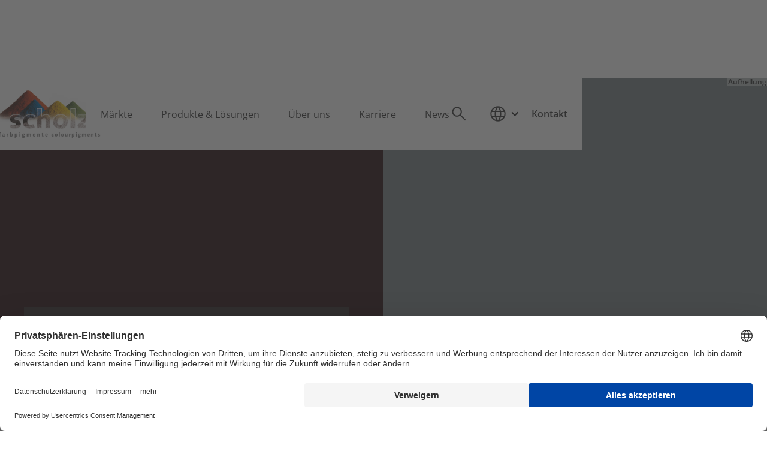

--- FILE ---
content_type: text/html
request_url: https://www.harold-scholz.de/products/euronyl-schwarz-1940-cb
body_size: 10690
content:
<!DOCTYPE html><!-- Last Published: Fri Jan 16 2026 09:11:11 GMT+0000 (Coordinated Universal Time) --><html data-wf-domain="www.harold-scholz.de" data-wf-page="63ecb16148856aaf7f7c2ada" data-wf-site="63ecb16148856a35e37c2ac6" lang="de" data-wf-collection="63ecb16148856a7b567c2bbd" data-wf-item-slug="euronyl-schwarz-1940-cb"><head><meta charset="utf-8"/><title>Carbon Black Euronyl® Schwarz 1940 CB – Scholz Farbpigmente</title><link rel="alternate" hrefLang="x-default" href="https://www.harold-scholz.de/products/euronyl-schwarz-1940-cb"/><link rel="alternate" hrefLang="de" href="https://www.harold-scholz.de/products/euronyl-schwarz-1940-cb"/><link rel="alternate" hrefLang="en" href="https://www.harold-scholz.de/en/products/euronyl-black-1940-cb"/><meta content="Euronyl® Schwarz 1940 CB | Carbon Black" name="description"/><meta content="Carbon Black Euronyl® Schwarz 1940 CB – Scholz Farbpigmente" property="og:title"/><meta content="Euronyl® Schwarz 1940 CB | Carbon Black" property="og:description"/><meta content="Carbon Black Euronyl® Schwarz 1940 CB – Scholz Farbpigmente" property="twitter:title"/><meta content="Euronyl® Schwarz 1940 CB | Carbon Black" property="twitter:description"/><meta property="og:type" content="website"/><meta content="summary_large_image" name="twitter:card"/><meta content="width=device-width, initial-scale=1" name="viewport"/><meta content="ZcNFsU_4MHhgMa48skAtuy4WzcMn6Bm4_BssSQy7Uqc" name="google-site-verification"/><link href="https://cdn.prod.website-files.com/63ecb16148856a35e37c2ac6/css/harold-scholz-2023.webflow.shared.4744b7b0a.min.css" rel="stylesheet" type="text/css" integrity="sha384-R0S3sKI1jpjLWJBOkzHWclL9R62F2StAsMar0e3CDxmv4JyLgp15nOitdVn1zBO4" crossorigin="anonymous"/><script type="text/javascript">!function(o,c){var n=c.documentElement,t=" w-mod-";n.className+=t+"js",("ontouchstart"in o||o.DocumentTouch&&c instanceof DocumentTouch)&&(n.className+=t+"touch")}(window,document);</script><link href="https://cdn.prod.website-files.com/63ecb16148856a35e37c2ac6/63ecb16148856ad0007c2b3a_apple-touch-icon-32x32.png" rel="shortcut icon" type="image/x-icon"/><link href="https://cdn.prod.website-files.com/63ecb16148856a35e37c2ac6/63edd849bdcb940ca9277de1_HS%20Logo%20256.png" rel="apple-touch-icon"/><link href="https://www.harold-scholz.de/products/euronyl-schwarz-1940-cb" rel="canonical"/><script src="https://www.google.com/recaptcha/api.js" type="text/javascript"></script><script id="usercentrics-cmp" src="https://web.cmp.usercentrics.eu/ui/loader.js" data-settings-id="0ooib-I7i" async></script>

<!-- Google Tag Manager -->
<script type="text/plain" data-usercentrics="Google Tag Manager">(function(w,d,s,l,i){w[l]=w[l]||[];w[l].push({'gtm.start':
new Date().getTime(),event:'gtm.js'});var f=d.getElementsByTagName(s)[0],
j=d.createElement(s),dl=l!='dataLayer'?'&l='+l:'';j.async=true;j.src=
'https://www.googletagmanager.com/gtm.js?id='+i+dl;f.parentNode.insertBefore(j,f);
})(window,document,'script','dataLayer','GTM-NFJ6CTF');</script>
<!-- End Google Tag Manager -->

<style>
  .long-text figure.w-richtext-align-floatright {
    margin-left: 30px;
  }
  .long-text figure.w-richtext-align-floatleft {
    margin-right: 30px;
  }
  
  html:not([lang="en"]) .class-en,
  html[lang="en"] .class-de {
   display: none!important;
  }
  .datalist__collection-list__link::after {
    content:",";
  }
  .datalist__collection-list__link:last-child::after {
    content: "";
  }
</style><!-- [Attributes by Finsweet] CMS Nest -->
<script async src="https://cdn.jsdelivr.net/npm/@finsweet/attributes-cmsnest@1/cmsnest.js"></script>

<!-- [Attributes by Finsweet] CMS Filter -->
<script async src="https://cdn.jsdelivr.net/npm/@finsweet/attributes-cmsfilter@1/cmsfilter.js"></script>

<!-- [Attributes by Finsweet] CMS Load -->
<script async src="https://cdn.jsdelivr.net/npm/@finsweet/attributes-cmsload@1/cmsload.js"></script>
</head><body><section id="navBar" class="section-main-header"><div data-w-id="27cc13ed-3de5-3fcb-e2f7-1ee65873da62" class="nav-background-active"></div><div class="container px-0-mobile w-container"><header class="main-header"><a href="/" class="brand w-inline-block"><img src="https://cdn.prod.website-files.com/63ecb16148856a35e37c2ac6/640b435fe5569e27ad5ade81_scholz-logo-en-de.png" alt="" width="241"/></a><nav id="mobileNav" class="main-nav"><a data-w-id="27cc13ed-3de5-3fcb-e2f7-1ee65873da71" href="#" class="main-nav-link w-inline-block"><div>Märkte</div></a><a data-w-id="27cc13ed-3de5-3fcb-e2f7-1ee65873da74" href="#" class="main-nav-link w-inline-block"><div>Produkte &amp; Lösungen</div></a><a data-w-id="27cc13ed-3de5-3fcb-e2f7-1ee65873da77" href="#" class="main-nav-link w-inline-block"><div>Über uns</div></a><a href="/karriere" class="main-nav-link w-inline-block"><div>Karriere</div></a><a href="/news" class="main-nav-link w-inline-block"><div>News</div></a></nav><nav class="header-nav"><form action="/search" class="search w-form"><label for="search" class="field-label">Search</label><input class="search-input w-input" maxlength="256" name="query" placeholder="Search…" type="search" id="search" required=""/><input type="submit" class="search-button w-button" value="Search"/><a data-w-id="d8a9456b-016c-5209-5d3a-87c5b965a4ec" href="#" class="hide-search-link w-inline-block"><img src="https://cdn.prod.website-files.com/63ecb16148856a35e37c2ac6/6414752197229d6126670299_icon-close-dark.svg" loading="lazy" alt="" class="image-7"/></a></form><a data-w-id="27cc13ed-3de5-3fcb-e2f7-1ee65873da68" href="#" class="header-nav-link search-toggle w-inline-block"><img src="https://cdn.prod.website-files.com/63ecb16148856a35e37c2ac6/63ecb16148856ab3b47c2afa_icon-search-grey.svg" loading="lazy" alt=""/></a><div class="locales-wrapper w-locales-list"><div data-hover="false" data-delay="0" class="dropdown w-dropdown"><div class="language-switcher w-dropdown-toggle"><div class="icon w-icon-dropdown-toggle"></div><img src="https://cdn.prod.website-files.com/63ecb16148856a35e37c2ac6/63ecb16148856ad3857c2af9_icon-language.svg" loading="lazy" alt=""/></div><nav class="dropdown-list w-dropdown-list"><div role="list" class="w-locales-items"><div role="listitem" class="w-locales-item"><a hreflang="de" href="/products/euronyl-schwarz-1940-cb" aria-current="page" class="dropdown-link w--current">DE</a></div><div role="listitem" class="w-locales-item"><a hreflang="en" href="/en/products/euronyl-black-1940-cb" class="dropdown-link">EN</a></div></div></nav></div></div><a href="/kontakt" class="header-nav-link w-inline-block"><div class="text-block-20">Kontakt</div></a><a id="mobileToggle" data-w-id="27cc13ed-3de5-3fcb-e2f7-1ee65873da6e" href="#" class="menu-toggle w-inline-block"><img src="https://cdn.prod.website-files.com/63ecb16148856a35e37c2ac6/6414752197229d6126670299_icon-close-dark.svg" loading="lazy" alt="" class="icon-close"/><div class="icon-menu"><div class="icon-menu-line"></div><div class="icon-menu-line"></div><div class="icon-menu-line"></div></div></a></nav></header><div id="nav-dropdown-industries" class="nav-dropdown industries"><a href="#" class="mobile-menu-back-button w-inline-block"><div>Märkte</div></a><div class="nav-dropdown-wrapper"><div class="nav-category"><a href="/markt/bauindustrie" class="nav-category-header">Bauindustrie</a><div class="nav-category-link-wrapper"><a href="/anwendungsgebiet/betonwaren" class="nav-category-link">Betonwaren</a><a href="/anwendungsgebiet/asphalt" class="nav-category-link">Asphalt und bituminöse Anwendungen</a><a href="/anwendungsgebiet/mortel-putze" class="nav-category-link">Mörtel und Putze</a><a href="/anwendungsgebiet/architekturbeton" class="nav-category-link">Architekturbeton</a><a href="/anwendungsgebiet/flooring" class="nav-category-link">Flooring</a><a href="/anwendungsgebiet/beton-3d-druck" class="nav-category-link">Beton 3D-Druck</a><a href="/projekte" class="nav-category-link">Projektbeispiele</a></div></div><div class="nav-category"><a href="/markt/papier" class="nav-category-header">Papier</a><div class="nav-category-link-wrapper"><a href="/anwendungsgebiet/hygienepapiere-und-tissue" class="nav-category-link">Verpackung</a><a href="/anwendungsgebiet/kartonage" class="nav-category-link">Lebensmittelkontakt</a><a href="/anwendungsgebiet/spezialpapier" class="nav-category-link">Spezialpapier</a><a href="/anwendungsgebiet/graphische-papiere" class="nav-category-link">Dekorpapier</a></div></div><div id="w-node-_18678528-d2b0-9c8f-f9a5-c517fea07ee8-5873da61" class="nav-category"><a href="/markt/textil" class="nav-category-header">Textil</a><div class="nav-category-link-wrapper"><a href="/anwendungsgebiet/nonwoven" class="nav-category-link">Nonwoven</a><a href="/anwendungsgebiet/leder" class="nav-category-link">Leder</a><a href="/anwendungsgebiet/latex" class="nav-category-link">Beschichtete Stoffe</a><a href="/anwendungsgebiet/oem-transport" class="nav-category-link">OEM &amp; Transport</a></div></div><div class="nav-category"><a href="/markt/farben-und-lacke" class="nav-category-header">Farben und Lacke</a><div class="nav-category-link-wrapper"><a href="/anwendungsgebiet/grundierung" class="nav-category-link">Grundierung</a><a href="/anwendungsgebiet/bautenfarben" class="nav-category-link">Bautenfarben</a><a href="/anwendungsgebiet/industrielacke" class="nav-category-link">Industrielacke</a><a href="/anwendungsgebiet/pulverlacke" class="nav-category-link">Pulverlacke</a><a href="/anwendungsgebiet/holzschutz" class="nav-category-link">Holzschutz</a><a href="/anwendungsgebiet/spielzeug" class="nav-category-link">Spielzeug</a><a href="/anwendungsgebiet/strassenmarkierung" class="nav-category-link">Straßenmarkierung</a></div></div><div class="nav-category"><a href="/markt/kunststoffe-und-gummi" class="nav-category-header">Kunststoffe und Gummi</a><div class="nav-category-link-wrapper"><a href="/anwendungsgebiet/gummiindustrie" class="nav-category-link">Gummiindustrie</a><a href="/anwendungsgebiet/kunstharze" class="nav-category-link">Kunstharze</a><a href="/anwendungsgebiet/kunststoff-3d-druck" class="nav-category-link">Kunststoff 3D-Druck</a><a href="/anwendungsgebiet/masterbatch" class="nav-category-link">Masterbatch</a><a href="/anwendungsgebiet/wpc" class="nav-category-link">WPC</a><a href="/anwendungsgebiet/kunststoffrecycling" class="nav-category-link">Kunststoffrecycling</a></div></div><div class="nav-category"><a href="/markt/landwirtschaft-und-garten" class="nav-category-header">Landwirtschaft und Garten</a><div class="nav-category-link-wrapper"><a href="/anwendungsgebiet/duengemittel" class="nav-category-link">Düngemittel</a><a href="/anwendungsgebiet/holzhacksel" class="nav-category-link">Holzhäcksel</a><a href="/anwendungsgebiet/torfersatz" class="nav-category-link">Holzfasern | Torfersatz </a></div></div><div class="nav-category"><a href="/markt/technische-anwendungen" class="nav-category-header">Technische Anwendungen</a><div class="nav-category-link-wrapper"><a href="/anwendungsgebiet/schleifmittel" class="nav-category-link">Schleifmittel</a><a href="/anwendungsgebiet/leitfaehigkeit-und-ableitfaehigkeit" class="nav-category-link">Leitfähigkeit und Ableitfähigkeit</a><a href="/anwendungsgebiet/nir-ir-reflektion" class="nav-category-link">NIR &amp; IR Reflektion</a><a href="/anwendungsgebiet/magnetische-eigenschaften" class="nav-category-link">Magnetische Eigenschaften</a></div></div><div class="nav-category"><a href="/markt/hochtemperaturprozesse" class="nav-category-header">Hochtemperaturprozesse</a><div class="nav-category-link-wrapper"><a href="/anwendungsgebiet/keramik" class="nav-category-link">Keramik</a><a href="/anwendungsgebiet/glasherstellung" class="nav-category-link">Glasherstellung</a><a href="/anwendungsgebiet/reibbelaege" class="nav-category-link">Reibbeläge</a><a href="/anwendungsgebiet/feuerfest" class="nav-category-link">Feuerfest</a><a href="/anwendungsgebiet/glasurfarben" class="nav-category-link">Glasurfarben</a><a href="/anwendungsgebiet/giesserei" class="nav-category-link">Gießerei</a></div></div></div></div><div id="nav-dropdown-products" class="nav-dropdown products"><a data-w-id="dc3ec803-c46b-2743-1c3a-87bea7439deb" href="#" class="nav-dropdown-toggle w-inline-block"><img src="https://cdn.prod.website-files.com/63ecb16148856a35e37c2ac6/6414752197229d6126670299_icon-close-dark.svg" loading="lazy" alt="" class="icon-close"/></a><a href="#" class="mobile-menu-back-button w-inline-block"><div>Produkte &amp; Lösungen</div></a><div class="nav-dropdown-wrapper products"><div class="nav-category"><a href="/pigmente-kaufen-farbmittel" class="nav-category-header">Pigmente</a><div class="w-dyn-list"><div role="list" class="w-dyn-items"><div role="listitem" class="w-dyn-item"><a href="/pigmente/eisenoxid-bayferrox-von-lanxess-mit-epd" class="nav-category-link">Eisenoxid</a></div><div role="listitem" class="w-dyn-item"><a href="/pigmente/titandioxid-kaufen" class="nav-category-link">Titandioxid</a></div><div role="listitem" class="w-dyn-item"><a href="/pigmente/carbon-black-industrieruss-russpigment-nachhaltige-farbe" class="nav-category-link">Carbon Black</a></div><div role="listitem" class="w-dyn-item"><a href="/pigmente/chromoxid" class="nav-category-link">Chromoxid</a></div><div role="listitem" class="w-dyn-item"><a href="/pigmente/ferrite" class="nav-category-link">Ferrite</a></div><div role="listitem" class="w-dyn-item"><a href="/pigmente/mischphasenpigment" class="nav-category-link">Mischphasenpigmente</a></div><div role="listitem" class="w-dyn-item"><a href="/pigmente/organisch" class="nav-category-link">Organische Pigmente</a></div><div role="listitem" class="w-dyn-item"><a href="/pigmente/ultramarinblau" class="nav-category-link">Ultramarinblau</a></div></div></div></div><div class="nav-category"><a href="/pigmentpraparationen" class="nav-category-header">Lieferformen</a><div class="w-dyn-list"><div role="list" class="w-dyn-items"><div role="listitem" class="collection-item-8 w-dyn-item"><a href="/lieferformen/compakt" class="nav-category-link">Compact</a></div><div role="listitem" class="collection-item-8 w-dyn-item"><a href="/lieferformen/granulat" class="nav-category-link">Granulat</a></div><div role="listitem" class="collection-item-8 w-dyn-item"><a href="/lieferformen/mikronisiert" class="nav-category-link">Mikronisiert</a></div><div role="listitem" class="collection-item-8 w-dyn-item"><a href="/lieferformen/pigmentpraeparationen-pigmentpasten" class="nav-category-link">Pigmentpräparationen</a></div><div role="listitem" class="collection-item-8 w-dyn-item"><a href="/lieferformen/pulver-pigmentpulver" class="nav-category-link">Pigmentpulver</a></div><div role="listitem" class="collection-item-8 w-dyn-item"><a href="/lieferformen/fluessigfarben-slurry" class="nav-category-link">Slurry</a></div></div></div></div><div class="nav-category"><a href="/betonkosmetik" class="nav-category-header">Betonkosmetik</a><div class="w-dyn-list"><div role="list" class="w-dyn-items"><div role="listitem" class="w-dyn-item"><a href="/betonkosmetik/betofresh-hs" class="nav-category-link">BetoFresh HS®</a></div><div role="listitem" class="w-dyn-item"><a href="/betonkosmetik/roofolan" class="nav-category-link">Roofolan®</a></div></div></div></div><div class="nav-category"><a href="/services" class="nav-category-header">Services</a><div class="w-dyn-list"><div role="list" class="w-dyn-items"><div role="listitem" class="w-dyn-item"><a href="/services/logistik" class="nav-category-link">Logistik</a></div><div role="listitem" class="w-dyn-item"><a href="/services/anwendungstechnik" class="nav-category-link">Anwendungstechnik</a></div><div role="listitem" class="w-dyn-item"><a href="/services/dosiertechnik" class="nav-category-link">Dosiertechnik</a></div><div role="listitem" class="w-dyn-item"><a href="/services/lohnfertigung" class="nav-category-link">Lohnfertigung</a></div><div role="listitem" class="w-dyn-item"><a href="/services/private-label" class="nav-category-link">Private Label</a></div><div role="listitem" class="w-dyn-item"><a href="/services/produktsicherheit" class="nav-category-link">Produktsicherheit</a></div></div></div></div><div id="w-node-_48c2e53e-ea8b-3588-3c7f-e43cc1659b3b-5873da61" class="navigation-full-row"><a href="/produkte" class="button all-products-in-nav w-button">Alle Produkte anschauen</a></div></div></div><div id="nav-dropdown-about" class="nav-dropdown about"><a data-w-id="0594f35a-2fe8-9093-ab80-11d66fc45fe5" href="#" class="nav-dropdown-toggle w-inline-block"><img src="https://cdn.prod.website-files.com/63ecb16148856a35e37c2ac6/6414752197229d6126670299_icon-close-dark.svg" loading="lazy" alt="" class="icon-close"/></a><a href="#" class="mobile-menu-back-button w-inline-block"><div>Über uns</div></a><div class="nav-dropdown-wrapper"><div class="nav-category"><a href="/uber-uns/ueber-scholz" class="nav-category-header">Über Scholz</a><ul role="list" class="w-list-unstyled"><li><a href="/uber-uns/unser-team" class="nav-category-link">Unser Team für Sie</a></li><li><a href="/uber-uns/historie" class="nav-category-link">Historie</a></li><li><a href="/uber-uns/unternehmensleitung" class="nav-category-link">Unternehmensleitung</a></li><li><a href="/uber-uns/nachhaltigkeit" class="nav-category-link">Nachhaltigkeit</a></li><li><a href="/uber-uns/kultur-soziales-engagement" class="nav-category-link">Kultur &amp; soziales Engagement</a></li><li><a href="/uber-uns/partner" class="nav-category-link">Unsere Partner</a></li><li><a href="/uber-uns/richtlinien-und-zertifizierungen" class="nav-category-link">Richtlinien &amp; Zertifizierungen</a></li></ul></div></div></div></div></section><div class="hero-banner-section"><div class="container big-container w-container"><div class="hero-banner products"><div class="product-hero-wrapper"><div class="product-hero-colorfield-wrapper"><div class="product-hero-colorshade w-embed"><div class="product-hero-colorshade-item" style="background-color: #230b0d">
  <div class="colorfield-label">Vollton</div>
</div></div><div class="product-hero-colorshade w-embed"><div class="product-hero-colorshade-item" style="background-color: #788386">
  <div class="colorfield-label">Aufhellung</div>
</div></div></div><div class="product-hero-colorfield-wrapper"><div class="product-hero-colorshade w-condition-invisible w-embed"><div class="product-hero-colorshade-item" style="background-color: ">
  <div class="colorfield-label">4% Pigment auf Grauzement</div>
</div></div><div class="product-hero-colorshade w-condition-invisible w-embed"><div class="product-hero-colorshade-item" style="background-color: ">
  <div class="colorfield-label">4% Pigment auf Weisszement</div>
</div></div></div></div><div class="hero-banner-content product-page"><h1 class="productpage-heading">Euronyl® Schwarz 1940 CB</h1></div></div><div class="hero-content light-grey-bg"><div class="hero-content-text w-richtext"><p>Euronyl® Schwarz 1940 CB wird auf Basis eines hochstrukturierten, elektrisch leitfähigen Carbon Black hergestellt. </p><p>Bei den organischen Euronyl®- und anorganischen Euronox®-MA und BfR-Pasten handelt es sich um niedrigviskose wässrige Dispersionen </p><p>auf Basis nichtionogener Dispergiermittel und anionischem Harz.</p><p>Durch die Optimierung der Verhältnisse von Pigmenten, Dispergiermitteln und Harzen, wird eine optimale Verträglichkeit und Retention erreicht.</p></div></div></div></div><div class="main-content"><div class="content-section"><div class="container w-container"><h2>Produktinformation</h2><div class="productinformation-wrapper"><div class="productinformation_item"><div class="productinformation_item__key">Farbe:</div><div class="productinformation_item__data">Schwarz</div></div><div class="productinformation_item"><div class="productinformation_item__key">Pigment:</div><a href="/pigmente/carbon-black-industrieruss-russpigment-nachhaltige-farbe" class="productinformation_item__data">Carbon Black</a></div><div class="productinformation_item"><div class="productinformation_item__key">Lieferform:</div><div class="productinformation_item__data">Pigmentpräparationen</div></div><div class="productinformation_item w-condition-invisible"><div class="productinformation_item__key">Chem. Summenformel:</div><div class="productinformation_item__data w-dyn-bind-empty"></div></div><div class="productinformation_item w-condition-invisible"><div class="productinformation_item__key">Norm:</div><div class="productinformation_item__data w-dyn-bind-empty"></div></div><div class="productinformation_item"><div class="productinformation_item__key">Color Index:</div><div class="productinformation_item__data">PBk 7</div></div><div class="productinformation_item w-condition-invisible"><div class="productinformation_item__key">Bes. Eigenschaften:</div><div class="productinformation_item__data w-dyn-bind-empty"></div></div><div class="productinformation_item w-condition-invisible"><div class="productinformation_item__key">Herstellverfahren:</div><div class="productinformation_item__data w-dyn-bind-empty"></div></div></div><div class="long-text w-dyn-bind-empty w-richtext"></div></div></div><div class="content-section cms-section"><div class="container w-container"><h2 class="section-header">Anwendungsgebiete</h2><div class="subindustries-collection-list-wrapper w-dyn-list"><div role="list" class="subindustries-collection-list w-dyn-items"><div role="listitem" class="subindustries-collection-list-item w-dyn-item"><a href="/anwendungsgebiet/spezialpapier" class="hs-tile-item w-inline-block"><div class="hs-tile-item-image-wrapper"><img src="https://cdn.prod.website-files.com/63ecb16148856a18cd7c2af2/6412e62f3797196f72f915ac_63ecb16148856a42b07c30f2_Spezialpapier_194122144(1).jpeg" loading="lazy" alt="" sizes="(max-width: 767px) 100vw, (max-width: 991px) 726.625px, 939.15625px" srcset="https://cdn.prod.website-files.com/63ecb16148856a18cd7c2af2/6412e62f3797196f72f915ac_63ecb16148856a42b07c30f2_Spezialpapier_194122144(1)-p-500.jpeg 500w, https://cdn.prod.website-files.com/63ecb16148856a18cd7c2af2/6412e62f3797196f72f915ac_63ecb16148856a42b07c30f2_Spezialpapier_194122144(1)-p-800.jpeg 800w, https://cdn.prod.website-files.com/63ecb16148856a18cd7c2af2/6412e62f3797196f72f915ac_63ecb16148856a42b07c30f2_Spezialpapier_194122144(1)-p-1080.jpeg 1080w, https://cdn.prod.website-files.com/63ecb16148856a18cd7c2af2/6412e62f3797196f72f915ac_63ecb16148856a42b07c30f2_Spezialpapier_194122144(1)-p-1600.jpeg 1600w, https://cdn.prod.website-files.com/63ecb16148856a18cd7c2af2/6412e62f3797196f72f915ac_63ecb16148856a42b07c30f2_Spezialpapier_194122144(1)-p-2000.jpeg 2000w, https://cdn.prod.website-files.com/63ecb16148856a18cd7c2af2/6412e62f3797196f72f915ac_63ecb16148856a42b07c30f2_Spezialpapier_194122144(1).jpeg 3614w" class="hs-tile-item-image"/></div><h2 class="hs-tile-item-header-absolute">Spezialpapier</h2></a></div><div role="listitem" class="subindustries-collection-list-item w-dyn-item"><a href="/anwendungsgebiet/graphische-papiere" class="hs-tile-item w-inline-block"><div class="hs-tile-item-image-wrapper"><img src="https://cdn.prod.website-files.com/63ecb16148856a18cd7c2af2/6412e62ef398e36b5a194e02_63ecb16148856a870b7c3113_Dekorpapier_Harold%2520Scholz.jpeg" loading="lazy" alt="" sizes="(max-width: 767px) 100vw, (max-width: 991px) 726.625px, 939.15625px" srcset="https://cdn.prod.website-files.com/63ecb16148856a18cd7c2af2/6412e62ef398e36b5a194e02_63ecb16148856a870b7c3113_Dekorpapier_Harold%2520Scholz-p-500.jpeg 500w, https://cdn.prod.website-files.com/63ecb16148856a18cd7c2af2/6412e62ef398e36b5a194e02_63ecb16148856a870b7c3113_Dekorpapier_Harold%2520Scholz-p-800.jpeg 800w, https://cdn.prod.website-files.com/63ecb16148856a18cd7c2af2/6412e62ef398e36b5a194e02_63ecb16148856a870b7c3113_Dekorpapier_Harold%2520Scholz-p-1080.jpeg 1080w, https://cdn.prod.website-files.com/63ecb16148856a18cd7c2af2/6412e62ef398e36b5a194e02_63ecb16148856a870b7c3113_Dekorpapier_Harold%2520Scholz-p-1600.jpeg 1600w, https://cdn.prod.website-files.com/63ecb16148856a18cd7c2af2/6412e62ef398e36b5a194e02_63ecb16148856a870b7c3113_Dekorpapier_Harold%2520Scholz.jpeg 2356w" class="hs-tile-item-image"/></div><h2 class="hs-tile-item-header-absolute">Dekorpapier</h2></a></div><div role="listitem" class="subindustries-collection-list-item w-dyn-item"><a href="/anwendungsgebiet/nonwoven" class="hs-tile-item w-inline-block"><div class="hs-tile-item-image-wrapper"><img src="https://cdn.prod.website-files.com/63ecb16148856a18cd7c2af2/6412e63019545d7ac2db792f_63ecb16148856a2abe7c30e2_Stoffbahnen%252C%2520Nonwoven%252C%2520bunt.jpeg" loading="lazy" alt="" sizes="(max-width: 767px) 100vw, (max-width: 991px) 726.625px, 939.15625px" srcset="https://cdn.prod.website-files.com/63ecb16148856a18cd7c2af2/6412e63019545d7ac2db792f_63ecb16148856a2abe7c30e2_Stoffbahnen%252C%2520Nonwoven%252C%2520bunt-p-500.jpeg 500w, https://cdn.prod.website-files.com/63ecb16148856a18cd7c2af2/6412e63019545d7ac2db792f_63ecb16148856a2abe7c30e2_Stoffbahnen%252C%2520Nonwoven%252C%2520bunt-p-800.jpeg 800w, https://cdn.prod.website-files.com/63ecb16148856a18cd7c2af2/6412e63019545d7ac2db792f_63ecb16148856a2abe7c30e2_Stoffbahnen%252C%2520Nonwoven%252C%2520bunt-p-1080.jpeg 1080w, https://cdn.prod.website-files.com/63ecb16148856a18cd7c2af2/6412e63019545d7ac2db792f_63ecb16148856a2abe7c30e2_Stoffbahnen%252C%2520Nonwoven%252C%2520bunt-p-1600.jpeg 1600w, https://cdn.prod.website-files.com/63ecb16148856a18cd7c2af2/6412e63019545d7ac2db792f_63ecb16148856a2abe7c30e2_Stoffbahnen%252C%2520Nonwoven%252C%2520bunt.jpeg 2507w" class="hs-tile-item-image"/></div><h2 class="hs-tile-item-header-absolute">Nonwoven</h2></a></div><div role="listitem" class="subindustries-collection-list-item w-dyn-item"><a href="/anwendungsgebiet/leder" class="hs-tile-item w-inline-block"><div class="hs-tile-item-image-wrapper"><img src="https://cdn.prod.website-files.com/63ecb16148856a18cd7c2af2/6412e630bb057c7046d0ea8a_63ecb16148856a08d47c30f4_Leder_256630940(1).jpeg" loading="lazy" alt="" sizes="(max-width: 767px) 100vw, (max-width: 991px) 726.625px, 939.15625px" srcset="https://cdn.prod.website-files.com/63ecb16148856a18cd7c2af2/6412e630bb057c7046d0ea8a_63ecb16148856a08d47c30f4_Leder_256630940(1)-p-500.jpeg 500w, https://cdn.prod.website-files.com/63ecb16148856a18cd7c2af2/6412e630bb057c7046d0ea8a_63ecb16148856a08d47c30f4_Leder_256630940(1)-p-800.jpeg 800w, https://cdn.prod.website-files.com/63ecb16148856a18cd7c2af2/6412e630bb057c7046d0ea8a_63ecb16148856a08d47c30f4_Leder_256630940(1)-p-1080.jpeg 1080w, https://cdn.prod.website-files.com/63ecb16148856a18cd7c2af2/6412e630bb057c7046d0ea8a_63ecb16148856a08d47c30f4_Leder_256630940(1)-p-1600.jpeg 1600w, https://cdn.prod.website-files.com/63ecb16148856a18cd7c2af2/6412e630bb057c7046d0ea8a_63ecb16148856a08d47c30f4_Leder_256630940(1)-p-2000.jpeg 2000w, https://cdn.prod.website-files.com/63ecb16148856a18cd7c2af2/6412e630bb057c7046d0ea8a_63ecb16148856a08d47c30f4_Leder_256630940(1).jpeg 2500w" class="hs-tile-item-image"/></div><h2 class="hs-tile-item-header-absolute">Leder</h2></a></div><div role="listitem" class="subindustries-collection-list-item w-dyn-item"><a href="/anwendungsgebiet/oem-transport" class="hs-tile-item w-inline-block"><div class="hs-tile-item-image-wrapper"><img src="https://cdn.prod.website-files.com/63ecb16148856a18cd7c2af2/6412e630c3de72094da45a83_63ecb16148856a3eee7c30f3_OEM_Transport_469405113.jpeg" loading="lazy" alt="" sizes="(max-width: 767px) 100vw, (max-width: 991px) 726.625px, 939.15625px" srcset="https://cdn.prod.website-files.com/63ecb16148856a18cd7c2af2/6412e630c3de72094da45a83_63ecb16148856a3eee7c30f3_OEM_Transport_469405113-p-500.jpeg 500w, https://cdn.prod.website-files.com/63ecb16148856a18cd7c2af2/6412e630c3de72094da45a83_63ecb16148856a3eee7c30f3_OEM_Transport_469405113-p-800.jpeg 800w, https://cdn.prod.website-files.com/63ecb16148856a18cd7c2af2/6412e630c3de72094da45a83_63ecb16148856a3eee7c30f3_OEM_Transport_469405113-p-1080.jpeg 1080w, https://cdn.prod.website-files.com/63ecb16148856a18cd7c2af2/6412e630c3de72094da45a83_63ecb16148856a3eee7c30f3_OEM_Transport_469405113-p-1600.jpeg 1600w, https://cdn.prod.website-files.com/63ecb16148856a18cd7c2af2/6412e630c3de72094da45a83_63ecb16148856a3eee7c30f3_OEM_Transport_469405113-p-2000.jpeg 2000w, https://cdn.prod.website-files.com/63ecb16148856a18cd7c2af2/6412e630c3de72094da45a83_63ecb16148856a3eee7c30f3_OEM_Transport_469405113-p-2600.jpeg 2600w, https://cdn.prod.website-files.com/63ecb16148856a18cd7c2af2/6412e630c3de72094da45a83_63ecb16148856a3eee7c30f3_OEM_Transport_469405113-p-3200.jpeg 3200w, https://cdn.prod.website-files.com/63ecb16148856a18cd7c2af2/6412e630c3de72094da45a83_63ecb16148856a3eee7c30f3_OEM_Transport_469405113.jpeg 4500w" class="hs-tile-item-image"/></div><h2 class="hs-tile-item-header-absolute">OEM &amp; Transport</h2></a></div><div role="listitem" class="subindustries-collection-list-item w-dyn-item"><a href="/anwendungsgebiet/latex" class="hs-tile-item w-inline-block"><div class="hs-tile-item-image-wrapper"><img src="https://cdn.prod.website-files.com/63ecb16148856a18cd7c2af2/6412e630b35697aabb5d6c14_63ecb16148856a01f97c30f8_Beschichtete%2520Stoffe%252C%2520Sonnensegel_430155800.jpeg" loading="lazy" alt="" sizes="(max-width: 767px) 100vw, (max-width: 991px) 726.625px, 939.15625px" srcset="https://cdn.prod.website-files.com/63ecb16148856a18cd7c2af2/6412e630b35697aabb5d6c14_63ecb16148856a01f97c30f8_Beschichtete%2520Stoffe%252C%2520Sonnensegel_430155800-p-500.jpeg 500w, https://cdn.prod.website-files.com/63ecb16148856a18cd7c2af2/6412e630b35697aabb5d6c14_63ecb16148856a01f97c30f8_Beschichtete%2520Stoffe%252C%2520Sonnensegel_430155800-p-800.jpeg 800w, https://cdn.prod.website-files.com/63ecb16148856a18cd7c2af2/6412e630b35697aabb5d6c14_63ecb16148856a01f97c30f8_Beschichtete%2520Stoffe%252C%2520Sonnensegel_430155800-p-1080.jpeg 1080w, https://cdn.prod.website-files.com/63ecb16148856a18cd7c2af2/6412e630b35697aabb5d6c14_63ecb16148856a01f97c30f8_Beschichtete%2520Stoffe%252C%2520Sonnensegel_430155800-p-1600.jpeg 1600w, https://cdn.prod.website-files.com/63ecb16148856a18cd7c2af2/6412e630b35697aabb5d6c14_63ecb16148856a01f97c30f8_Beschichtete%2520Stoffe%252C%2520Sonnensegel_430155800-p-2000.jpeg 2000w, https://cdn.prod.website-files.com/63ecb16148856a18cd7c2af2/6412e630b35697aabb5d6c14_63ecb16148856a01f97c30f8_Beschichtete%2520Stoffe%252C%2520Sonnensegel_430155800-p-2600.jpeg 2600w, https://cdn.prod.website-files.com/63ecb16148856a18cd7c2af2/6412e630b35697aabb5d6c14_63ecb16148856a01f97c30f8_Beschichtete%2520Stoffe%252C%2520Sonnensegel_430155800.jpeg 3600w" class="hs-tile-item-image"/></div><h2 class="hs-tile-item-header-absolute">Beschichtete Stoffe</h2></a></div><div role="listitem" class="subindustries-collection-list-item w-dyn-item"><a href="/anwendungsgebiet/leitfaehigkeit-und-ableitfaehigkeit" class="hs-tile-item w-inline-block"><div class="hs-tile-item-image-wrapper"><img src="https://cdn.prod.website-files.com/63ecb16148856a18cd7c2af2/6412e62f3ef41458d80df1ba_63ecb16148856a5ddb7c312a_Leitf%25C3%25A4hgkeit%2520und%2520Ableitf%25C3%25A4higkeit_AdobeStock_480432574.jpeg" loading="lazy" alt="" sizes="(max-width: 767px) 100vw, (max-width: 991px) 726.625px, 939.15625px" srcset="https://cdn.prod.website-files.com/63ecb16148856a18cd7c2af2/6412e62f3ef41458d80df1ba_63ecb16148856a5ddb7c312a_Leitf%25C3%25A4hgkeit%2520und%2520Ableitf%25C3%25A4higkeit_AdobeStock_480432574-p-500.jpeg 500w, https://cdn.prod.website-files.com/63ecb16148856a18cd7c2af2/6412e62f3ef41458d80df1ba_63ecb16148856a5ddb7c312a_Leitf%25C3%25A4hgkeit%2520und%2520Ableitf%25C3%25A4higkeit_AdobeStock_480432574-p-800.jpeg 800w, https://cdn.prod.website-files.com/63ecb16148856a18cd7c2af2/6412e62f3ef41458d80df1ba_63ecb16148856a5ddb7c312a_Leitf%25C3%25A4hgkeit%2520und%2520Ableitf%25C3%25A4higkeit_AdobeStock_480432574-p-1080.jpeg 1080w, https://cdn.prod.website-files.com/63ecb16148856a18cd7c2af2/6412e62f3ef41458d80df1ba_63ecb16148856a5ddb7c312a_Leitf%25C3%25A4hgkeit%2520und%2520Ableitf%25C3%25A4higkeit_AdobeStock_480432574-p-1600.jpeg 1600w, https://cdn.prod.website-files.com/63ecb16148856a18cd7c2af2/6412e62f3ef41458d80df1ba_63ecb16148856a5ddb7c312a_Leitf%25C3%25A4hgkeit%2520und%2520Ableitf%25C3%25A4higkeit_AdobeStock_480432574-p-2000.jpeg 2000w, https://cdn.prod.website-files.com/63ecb16148856a18cd7c2af2/6412e62f3ef41458d80df1ba_63ecb16148856a5ddb7c312a_Leitf%25C3%25A4hgkeit%2520und%2520Ableitf%25C3%25A4higkeit_AdobeStock_480432574-p-2600.jpeg 2600w, https://cdn.prod.website-files.com/63ecb16148856a18cd7c2af2/6412e62f3ef41458d80df1ba_63ecb16148856a5ddb7c312a_Leitf%25C3%25A4hgkeit%2520und%2520Ableitf%25C3%25A4higkeit_AdobeStock_480432574.jpeg 4144w" class="hs-tile-item-image"/></div><h2 class="hs-tile-item-header-absolute">Leitfähigkeit und Ableitfähigkeit</h2></a></div></div></div></div></div></div><div class="hs-ansprechpartner cms-section"><div class="container w-container"><h2 class="page-header">Ihre Ansprechpartner</h2><div class="w-dyn-list"><div role="list" class="ansprechpartner-grid light-grey-bg w-dyn-items"><div id="w-node-_835367b2-16ac-9bfa-77bc-487ce61a972c-7f7c2ada" role="listitem" class="team-item w-dyn-item"><div class="team-item-link"><a style="background-image:url(&quot;https://cdn.prod.website-files.com/63ecb16148856a18cd7c2af2/63ecb16148856a65247c2c63_carsten_plenker_vertriebsleitung_spezialit%25C3%25A4ten_klein-original.jpg&quot;)" href="/team/carsten-plenker" class="team-item-image w-inline-block"></a><a href="/team/carsten-plenker" class="w-inline-block"><h4 class="team-item-name">Carsten Plenker</h4></a><div class="team-item-job-title">Vertriebsleiter Spezialitäten</div><div class="team-button-row"><a title="" href="tel:+4923619888889" class="ansprechpartner-button w-inline-block"></a><a title="" href="mailto:Carsten.Plenker@harold-scholz.de" class="ansprechpartner-button email w-inline-block"></a></div></div></div><div id="w-node-_835367b2-16ac-9bfa-77bc-487ce61a972c-7f7c2ada" role="listitem" class="team-item w-dyn-item"><div class="team-item-link"><a style="background-image:url(&quot;https://cdn.prod.website-files.com/63ecb16148856a18cd7c2af2/63ecb16148856a4a037c2c60_63218c242cd2b3392f26511b_jan_kutz_vertriebsleitung_bau-normal.jpeg&quot;)" href="/team/jan-peter-kutz" class="team-item-image w-inline-block"></a><a href="/team/jan-peter-kutz" class="w-inline-block"><h4 class="team-item-name">Jan-Peter Kutz</h4></a><div class="team-item-job-title">Vertriebsleiter Bau</div><div class="team-button-row"><a title="" href="tel:+4923619888861" class="ansprechpartner-button w-inline-block"></a><a title="" href="mailto:jan.kutz@harold-scholz.de" class="ansprechpartner-button email w-inline-block"></a></div></div></div><div id="w-node-_835367b2-16ac-9bfa-77bc-487ce61a972c-7f7c2ada" role="listitem" class="team-item w-dyn-item"><div class="team-item-link"><a style="background-image:url(&quot;https://cdn.prod.website-files.com/63ecb16148856a18cd7c2af2/63ecb16148856a6c367c2c61_klein-original--VSFz90.jpg&quot;)" href="/team/gerhard-nemecek" class="team-item-image w-inline-block"></a><a href="/team/gerhard-nemecek" class="w-inline-block"><h4 class="team-item-name">Gerhard Nemecek</h4></a><div class="team-item-job-title">Vertriebsleiter Pigmentpräparationen</div><div class="team-button-row"><a title="" href="tel:+4923619888812" class="ansprechpartner-button w-inline-block"></a><a title="" href="mailto:Gerhard.Nemecek@harold-scholz.de" class="ansprechpartner-button email w-inline-block"></a></div></div></div></div></div></div></div><div class="downloads-section cms-section"><div class="container w-container"><h2>Broschüren und Downloads</h2><div class="w-form"><form id="email-form" name="email-form" data-name="Email Form" method="get" fs-cmsfilter-element="filters" class="form-filter-row" data-wf-page-id="63ecb16148856aaf7f7c2ada" data-wf-element-id="e0ae76fc-c03a-c804-a62d-e1f5dfff9be6"><input class="hs-search_field w-input" maxlength="256" name="field-2" fs-cmsfilter-field="name" data-name="Field 2" aria-label="add_description_here" placeholder="Broschüre / Download suchen" type="text" id="field-2" required=""/><div data-delay="0" data-hover="false" class="hs-dropdown w-dropdown"><div class="hs-dropdown_toggle w-dropdown-toggle"><div class="hs-dropdown_icon w-icon-dropdown-toggle"></div><div class="hs-dropdown_label">Kategorien</div></div><nav class="h2-dropdown_list w-dropdown-list"><div aria-label="add_description_here" role="group" class="h2-dropdown_list-group"><label class="w-checkbox hs-checkbox-field"><div class="w-checkbox-input w-checkbox-input--inputType-custom hs-checkbox_button"></div><input type="checkbox" name="Checkbox-10" id="Checkbox-10-E" data-name="Checkbox 10" style="opacity:0;position:absolute;z-index:-1"/><span fs-cmsfilter-field="kategorie" class="hs-checkbox_label w-form-label" for="Checkbox-10">ATI</span></label><label class="w-checkbox hs-checkbox-field"><div class="w-checkbox-input w-checkbox-input--inputType-custom hs-checkbox_button"></div><input type="checkbox" name="Checkbox-10" id="Checkbox-10-E" data-name="Checkbox 10" style="opacity:0;position:absolute;z-index:-1"/><span fs-cmsfilter-field="kategorie" class="hs-checkbox_label w-form-label" for="Checkbox-10">Allgemein</span></label><label class="w-checkbox hs-checkbox-field"><div class="w-checkbox-input w-checkbox-input--inputType-custom hs-checkbox_button"></div><input type="checkbox" name="Checkbox-10" id="Checkbox-10-D" data-name="Checkbox 10" style="opacity:0;position:absolute;z-index:-1"/><span fs-cmsfilter-field="kategorie" class="hs-checkbox_label w-form-label" for="Checkbox-10">Broschüre</span></label><label class="w-checkbox hs-checkbox-field"><div class="w-checkbox-input w-checkbox-input--inputType-custom hs-checkbox_button"></div><input type="checkbox" name="Checkbox-10" id="Checkbox-10-D" data-name="Checkbox 10" style="opacity:0;position:absolute;z-index:-1"/><span fs-cmsfilter-field="kategorie" class="hs-checkbox_label w-form-label" for="Checkbox-10">Farbtonkarte</span></label><label class="w-checkbox hs-checkbox-field"><div class="w-checkbox-input w-checkbox-input--inputType-custom hs-checkbox_button"></div><input type="checkbox" name="Checkbox-10" id="Checkbox-10-D" data-name="Checkbox 10" style="opacity:0;position:absolute;z-index:-1"/><span fs-cmsfilter-field="kategorie" class="hs-checkbox_label w-form-label" for="Checkbox-10">Sonstiges</span></label></div></nav></div><div data-delay="0" data-hover="false" class="hs-dropdown w-dropdown"><div class="hs-dropdown_toggle w-dropdown-toggle"><div class="hs-dropdown_icon w-icon-dropdown-toggle"></div><div class="hs-dropdown_label">Sprache</div></div><nav class="h2-dropdown_list w-dropdown-list"><div aria-label="add_description_here" role="group" class="h2-dropdown_list-group"><label class="w-checkbox hs-checkbox-field"><div class="w-checkbox-input w-checkbox-input--inputType-custom hs-checkbox_button"></div><input type="checkbox" name="Checkbox-10" id="Checkbox-10-E" data-name="Checkbox 10" style="opacity:0;position:absolute;z-index:-1"/><span fs-cmsfilter-field="language" class="hs-checkbox_label w-form-label" for="Checkbox-10">DE</span></label><label class="w-checkbox hs-checkbox-field"><div class="w-checkbox-input w-checkbox-input--inputType-custom hs-checkbox_button"></div><input type="checkbox" name="Checkbox-10" id="Checkbox-10-E" data-name="Checkbox 10" style="opacity:0;position:absolute;z-index:-1"/><span fs-cmsfilter-field="language" class="hs-checkbox_label w-form-label" for="Checkbox-10">EN</span></label><label class="w-checkbox hs-checkbox-field"><div class="w-checkbox-input w-checkbox-input--inputType-custom hs-checkbox_button"></div><input type="checkbox" name="Checkbox-10" id="Checkbox-10-D" data-name="Checkbox 10" style="opacity:0;position:absolute;z-index:-1"/><span fs-cmsfilter-field="language" class="hs-checkbox_label w-form-label" for="Checkbox-10">DE/EN</span></label></div></nav></div></form><div class="filter-sub-row"><div class="active-tags-row"><div fs-cmsfilter-element="tag-template" class="tag-template-2"><div fs-cmsfilter-element="tag-text">Tag Template</div><img src="https://cdn.prod.website-files.com/63ecb16148856a35e37c2ac6/63ecb16148856a52f97c2b20_icon-close.svg" loading="lazy" fs-cmsfilter-element="tag-remove" alt="" class="tag-template-x"/></div></div><div>Ergebnisse:</div><div class="items-count"><span fs-cmsfilter-element="results-count">0</span>/<span fs-cmsfilter-element="items-count">0</span></div><a fs-cmsfilter-element="reset" href="#" class="hs-reset w-inline-block"><img alt="reset icon
" loading="lazy" src="https://cdn.prod.website-files.com/63ecb16148856a35e37c2ac6/63ecb16148856a1ba27c2b21_reset-black.svg" class="fs-reset_icon-3"/><div class="fs-reset_text-3">Reset All</div></a></div><div class="w-dyn-list"><div fs-cmsload-mode="load-under" fs-cmsload-element="list" role="list" class="downloads-wrapper w-dyn-items"><div fs-cmsfilter-element="list" role="listitem" class="w-dyn-item"><a href="https://cdn.prod.website-files.com/63ecb16148856a18cd7c2af2/6492d3e4825ef49e160df9c6_2023_FaToKa_Carbon_Black_Dispersionen.pdf" target="_blank" class="download-item w-inline-block"><img src="https://cdn.prod.website-files.com/63ecb16148856a35e37c2ac6/63ecb16148856afaf47c2b87_thumb-Downloads-placeholder.png" loading="lazy" alt="" class="download-thumb"/><div class="download-item-text-wrapper"><div fs-cmsfilter-field="name">Carbon Black Dispersionen / Carbon Black Dispersions</div><div class="download-link">Download</div></div><div class="download-language-flag"><img src="https://cdn.prod.website-files.com/63ecb16148856a35e37c2ac6/63ecb16148856ad3857c2af9_icon-language.svg" loading="lazy" alt="" class="image-5"/><div class="download-language">de/en</div></div><div class="hidden"><div fs-cmsfilter-field="language">de/en</div><div fs-cmsfilter-field="kategorie">Shade Card</div></div></a></div></div><div role="navigation" aria-label="List" class="w-pagination-wrapper"></div></div><div class="w-form-done"><div>Thank you! Your submission has been received!</div></div><div class="w-form-fail"><div>Oops! Something went wrong while submitting the form.</div></div></div></div></div><div class="hidden w-dyn-list"><div fs-cmsnest-collection="anwendungsgebiete" role="list" class="w-dyn-items"><div role="listitem" class="w-dyn-item"><a href="/anwendungsgebiet/spezialpapier">Spezialpapier</a></div><div role="listitem" class="w-dyn-item"><a href="/anwendungsgebiet/graphische-papiere">Dekorpapier</a></div><div role="listitem" class="w-dyn-item"><a href="/anwendungsgebiet/nonwoven">Nonwoven</a></div><div role="listitem" class="w-dyn-item"><a href="/anwendungsgebiet/leder">Leder</a></div><div role="listitem" class="w-dyn-item"><a href="/anwendungsgebiet/oem-transport">OEM &amp; Transport</a></div><div role="listitem" class="w-dyn-item"><a href="/anwendungsgebiet/latex">Beschichtete Stoffe</a></div><div role="listitem" class="w-dyn-item"><a href="/anwendungsgebiet/leitfaehigkeit-und-ableitfaehigkeit">Leitfähigkeit und Ableitfähigkeit</a></div></div></div><div class="content-section"><div class="container w-container"><div class="legal-text w-richtext"><p><strong>Hinweis</strong></p><p>Die oben stehenden Informationen und unsere anwendungstechnische Beratung in Wort, Schrift und durch Versuche erfolgen nach bestem Wissen, gelten jedoch nur als unverbindliche Hinweise, auch in Bezug auf etwaige Schutzrechte Dritter.</p><p>Die Beratung befreit Sie nicht von einer eigenen Prüfung unserer Beratungshinweise und unserer Produkte im Hinblick auf ihre Eignung für die beabsichtigten Verfahren und Zwecke. Anwendung, Verwendung und Verarbeitung unserer Produkte und der aufgrund unserer anwendungstechnischen Beratung von Ihnen hergestellten Produkte erfolgen außerhalb unserer Kontrollmöglichkeiten und liegen daher ausschließlich in Ihrem Verantwortungsbereich. Der Verkauf unserer Produkte erfolgt nach Maßgabe unserer Allgemeinen Verkaufs- und Lieferbedingungen.</p><p>‍</p></div></div></div><footer class="footer"><div class="container w-container"><div class="w-layout-hflex footer-top"><div id="w-node-_38243cd1-644f-ce60-490f-e029272f4d37-94154102" class="footer-top-slogan-brand-wrapper"><h2 class="footer-top-slogan">Wir bringen <span class="text-red">Farbe</span> <br/>ins Spiel.<br/>Seit über 120 Jahren.</h2><a href="#" class="footer-brand w-inline-block"><img src="https://cdn.prod.website-files.com/63ecb16148856a35e37c2ac6/640b435fe5569e27ad5ade81_scholz-logo-en-de.png" loading="lazy" width="241" alt=""/></a></div><div id="w-node-_10bcc717-68fe-7dd7-3c42-f13754598e72-94154102" class="footer-top-quick-links"><h3 class="footer-top-heading">Quick Links</h3><div class="w-layout-vflex footer-top-links"><a href="/pigmente-kaufen-farbmittel" class="footer-top-link">Pigmente</a><a href="/maerkte" class="footer-top-link">Märkte</a><a href="/produkte" class="footer-top-link">Produktsuche</a><a href="/uber-uns/unser-team" class="footer-top-link">Unser Team</a><a href="/downloads" class="footer-top-link">Downloads</a><a href="/kontakt" class="footer-top-link">Kontakt</a></div></div><div id="w-node-facce59e-6787-73e8-1a46-dc28431b50b1-94154102" class="footer-top-social"><h3 class="footer-top-heading">Folgen Sie uns</h3><div class="w-layout-hflex footer-top-social-links"><a href="https://www.linkedin.com/company/harold-scholz-&amp;-co.-gmbh/" target="_blank" class="footer-social-link last w-inline-block"><img src="https://cdn.prod.website-files.com/63ecb16148856a35e37c2ac6/63ecb16148856a62217c2b00_icon-linkedin.svg" loading="lazy" alt="" class="social-icon"/></a><a href="https://www.instagram.com/scholzfarbpigmente/" target="_blank" class="footer-social-link last w-inline-block"><img src="https://cdn.prod.website-files.com/63ecb16148856a35e37c2ac6/63ecb16148856a74a57c2afe_icon-instagram.svg" loading="lazy" alt="" class="social-icon"/></a></div></div></div><div class="footer-bottom"><nav class="footer-bottom-nav"><div class="footer-bottom-nav-link first">© Harold Scholz &amp; Co. GmbH</div><a href="/kontakt" class="footer-bottom-nav-link">Kontakt</a><a href="/agb" class="footer-bottom-nav-link">AGB</a><a href="/datenschutz" class="footer-bottom-nav-link">Datenschutz</a><a href="/impressum" class="footer-bottom-nav-link">Impressum</a></nav><div class="w-locales-list"><div role="list" class="locales-list w-locales-items"><div role="listitem" class="footer-locale-item w-locales-item"><a hreflang="de" href="/products/euronyl-schwarz-1940-cb" aria-current="page" class="footer-locale-link w--current">DE</a></div><div role="listitem" class="footer-locale-item w-locales-item"><a hreflang="en" href="/en/products/euronyl-black-1940-cb" class="footer-locale-link">EN</a></div></div></div></div></div></footer><div class="w-dyn-list"><div fs-cmsnest-collection="anwendungsgebiete" role="list" class="text-white w-dyn-items"><div role="listitem" class="w-dyn-item"><a href="/anwendungsgebiet/spezialpapier" class="text-white">Spezialpapier</a></div><div role="listitem" class="w-dyn-item"><a href="/anwendungsgebiet/graphische-papiere" class="text-white">Dekorpapier</a></div><div role="listitem" class="w-dyn-item"><a href="/anwendungsgebiet/nonwoven" class="text-white">Nonwoven</a></div><div role="listitem" class="w-dyn-item"><a href="/anwendungsgebiet/leder" class="text-white">Leder</a></div><div role="listitem" class="w-dyn-item"><a href="/anwendungsgebiet/oem-transport" class="text-white">OEM &amp; Transport</a></div><div role="listitem" class="w-dyn-item"><a href="/anwendungsgebiet/latex" class="text-white">Beschichtete Stoffe</a></div><div role="listitem" class="w-dyn-item"><a href="/anwendungsgebiet/leitfaehigkeit-und-ableitfaehigkeit" class="text-white">Leitfähigkeit und Ableitfähigkeit</a></div></div></div><script src="https://d3e54v103j8qbb.cloudfront.net/js/jquery-3.5.1.min.dc5e7f18c8.js?site=63ecb16148856a35e37c2ac6" type="text/javascript" integrity="sha256-9/aliU8dGd2tb6OSsuzixeV4y/faTqgFtohetphbbj0=" crossorigin="anonymous"></script><script src="https://cdn.prod.website-files.com/63ecb16148856a35e37c2ac6/js/webflow.schunk.36b8fb49256177c8.js" type="text/javascript" integrity="sha384-4abIlA5/v7XaW1HMXKBgnUuhnjBYJ/Z9C1OSg4OhmVw9O3QeHJ/qJqFBERCDPv7G" crossorigin="anonymous"></script><script src="https://cdn.prod.website-files.com/63ecb16148856a35e37c2ac6/js/webflow.schunk.7f3b41528f42fbc0.js" type="text/javascript" integrity="sha384-Yc80/B6CcPoIuyw451QCpbCg6+8BFjJdvqHnPoaXIaYo38UOJHbM8GLwt/Ir6kHx" crossorigin="anonymous"></script><script src="https://cdn.prod.website-files.com/63ecb16148856a35e37c2ac6/js/webflow.df285b32.91e12c6275c69028.js" type="text/javascript" integrity="sha384-s5m1pTGjdGFyPONoJ2QRrG/YrwFeFXEeA0CSv+4aH1us7cJ9eLdCEtb3kYLN4/Y+" crossorigin="anonymous"></script><!-- Google Tag Manager (noscript) -->
<noscript><iframe src="https://www.googletagmanager.com/ns.html?id=GTM-NFJ6CTF"
height="0" width="0" style="display:none;visibility:hidden"></iframe></noscript>
<!-- End Google Tag Manager (noscript) -->

<script>
  // HIDE SECTION WHEN EMPTY
  $(".cms-section:not(.unhideable-section)").has(".w-dyn-empty").css("display", "none").addClass("hidden");
  if ($(".downloads-categories-wrapper").children().length == $(".downloads-categories-wrapper").children(".hidden").length) {
    $(".downloads-categories-wrapper").parents(".downloads-section").hide();
  }
  //hide colorfield wrapper on product-detail if empty
  $(".product-hero-colorfield-wrapper").each(function() {
    if ($(this).find(':nth-child(1)').find('.product-hero-colorshade-item').css('background-color') == "rgba(0, 0, 0, 0)" && $(this).find(':nth-child(2)').find('.product-hero-colorshade-item').css('background-color') == "rgba(0, 0, 0, 0)" ) {
        $(this).hide();
    }
  });
  
  // When the user scrolls down 80px from the top of the document, resize the navbar's padding and the logo's font size
window.onscroll = function() {scrollFunction()};

function scrollFunction() {
  if (document.body.scrollTop > 180 || document.documentElement.scrollTop > 180) {
     $("#navBar").addClass("shadow-bottom");
  } else {
   	 $("#navBar").removeClass("shadow-bottom");
  }
}
  
</script></body></html>

--- FILE ---
content_type: text/css
request_url: https://cdn.prod.website-files.com/63ecb16148856a35e37c2ac6/css/harold-scholz-2023.webflow.shared.4744b7b0a.min.css
body_size: 28522
content:
html{-webkit-text-size-adjust:100%;-ms-text-size-adjust:100%;font-family:sans-serif}body{margin:0}article,aside,details,figcaption,figure,footer,header,hgroup,main,menu,nav,section,summary{display:block}audio,canvas,progress,video{vertical-align:baseline;display:inline-block}audio:not([controls]){height:0;display:none}[hidden],template{display:none}a{background-color:#0000}a:active,a:hover{outline:0}abbr[title]{border-bottom:1px dotted}b,strong{font-weight:700}dfn{font-style:italic}h1{margin:.67em 0;font-size:2em}mark{color:#000;background:#ff0}small{font-size:80%}sub,sup{vertical-align:baseline;font-size:75%;line-height:0;position:relative}sup{top:-.5em}sub{bottom:-.25em}img{border:0}svg:not(:root){overflow:hidden}hr{box-sizing:content-box;height:0}pre{overflow:auto}code,kbd,pre,samp{font-family:monospace;font-size:1em}button,input,optgroup,select,textarea{color:inherit;font:inherit;margin:0}button{overflow:visible}button,select{text-transform:none}button,html input[type=button],input[type=reset]{-webkit-appearance:button;cursor:pointer}button[disabled],html input[disabled]{cursor:default}button::-moz-focus-inner,input::-moz-focus-inner{border:0;padding:0}input{line-height:normal}input[type=checkbox],input[type=radio]{box-sizing:border-box;padding:0}input[type=number]::-webkit-inner-spin-button,input[type=number]::-webkit-outer-spin-button{height:auto}input[type=search]{-webkit-appearance:none}input[type=search]::-webkit-search-cancel-button,input[type=search]::-webkit-search-decoration{-webkit-appearance:none}legend{border:0;padding:0}textarea{overflow:auto}optgroup{font-weight:700}table{border-collapse:collapse;border-spacing:0}td,th{padding:0}@font-face{font-family:webflow-icons;src:url([data-uri])format("truetype");font-weight:400;font-style:normal}[class^=w-icon-],[class*=\ w-icon-]{speak:none;font-variant:normal;text-transform:none;-webkit-font-smoothing:antialiased;-moz-osx-font-smoothing:grayscale;font-style:normal;font-weight:400;line-height:1;font-family:webflow-icons!important}.w-icon-slider-right:before{content:""}.w-icon-slider-left:before{content:""}.w-icon-nav-menu:before{content:""}.w-icon-arrow-down:before,.w-icon-dropdown-toggle:before{content:""}.w-icon-file-upload-remove:before{content:""}.w-icon-file-upload-icon:before{content:""}*{box-sizing:border-box}html{height:100%}body{color:#333;background-color:#fff;min-height:100%;margin:0;font-family:Arial,sans-serif;font-size:14px;line-height:20px}img{vertical-align:middle;max-width:100%;display:inline-block}html.w-mod-touch *{background-attachment:scroll!important}.w-block{display:block}.w-inline-block{max-width:100%;display:inline-block}.w-clearfix:before,.w-clearfix:after{content:" ";grid-area:1/1/2/2;display:table}.w-clearfix:after{clear:both}.w-hidden{display:none}.w-button{color:#fff;line-height:inherit;cursor:pointer;background-color:#3898ec;border:0;border-radius:0;padding:9px 15px;text-decoration:none;display:inline-block}input.w-button{-webkit-appearance:button}html[data-w-dynpage] [data-w-cloak]{color:#0000!important}.w-code-block{margin:unset}pre.w-code-block code{all:inherit}.w-optimization{display:contents}.w-webflow-badge,.w-webflow-badge>img{box-sizing:unset;width:unset;height:unset;max-height:unset;max-width:unset;min-height:unset;min-width:unset;margin:unset;padding:unset;float:unset;clear:unset;border:unset;border-radius:unset;background:unset;background-image:unset;background-position:unset;background-size:unset;background-repeat:unset;background-origin:unset;background-clip:unset;background-attachment:unset;background-color:unset;box-shadow:unset;transform:unset;direction:unset;font-family:unset;font-weight:unset;color:unset;font-size:unset;line-height:unset;font-style:unset;font-variant:unset;text-align:unset;letter-spacing:unset;-webkit-text-decoration:unset;text-decoration:unset;text-indent:unset;text-transform:unset;list-style-type:unset;text-shadow:unset;vertical-align:unset;cursor:unset;white-space:unset;word-break:unset;word-spacing:unset;word-wrap:unset;transition:unset}.w-webflow-badge{white-space:nowrap;cursor:pointer;box-shadow:0 0 0 1px #0000001a,0 1px 3px #0000001a;visibility:visible!important;opacity:1!important;z-index:2147483647!important;color:#aaadb0!important;overflow:unset!important;background-color:#fff!important;border-radius:3px!important;width:auto!important;height:auto!important;margin:0!important;padding:6px!important;font-size:12px!important;line-height:14px!important;text-decoration:none!important;display:inline-block!important;position:fixed!important;inset:auto 12px 12px auto!important;transform:none!important}.w-webflow-badge>img{position:unset;visibility:unset!important;opacity:1!important;vertical-align:middle!important;display:inline-block!important}h1,h2,h3,h4,h5,h6{margin-bottom:10px;font-weight:700}h1{margin-top:20px;font-size:38px;line-height:44px}h2{margin-top:20px;font-size:32px;line-height:36px}h3{margin-top:20px;font-size:24px;line-height:30px}h4{margin-top:10px;font-size:18px;line-height:24px}h5{margin-top:10px;font-size:14px;line-height:20px}h6{margin-top:10px;font-size:12px;line-height:18px}p{margin-top:0;margin-bottom:10px}blockquote{border-left:5px solid #e2e2e2;margin:0 0 10px;padding:10px 20px;font-size:18px;line-height:22px}figure{margin:0 0 10px}ul,ol{margin-top:0;margin-bottom:10px;padding-left:40px}.w-list-unstyled{padding-left:0;list-style:none}.w-embed:before,.w-embed:after{content:" ";grid-area:1/1/2/2;display:table}.w-embed:after{clear:both}.w-video{width:100%;padding:0;position:relative}.w-video iframe,.w-video object,.w-video embed{border:none;width:100%;height:100%;position:absolute;top:0;left:0}fieldset{border:0;margin:0;padding:0}button,[type=button],[type=reset]{cursor:pointer;-webkit-appearance:button;border:0}.w-form{margin:0 0 15px}.w-form-done{text-align:center;background-color:#ddd;padding:20px;display:none}.w-form-fail{background-color:#ffdede;margin-top:10px;padding:10px;display:none}label{margin-bottom:5px;font-weight:700;display:block}.w-input,.w-select{color:#333;vertical-align:middle;background-color:#fff;border:1px solid #ccc;width:100%;height:38px;margin-bottom:10px;padding:8px 12px;font-size:14px;line-height:1.42857;display:block}.w-input::placeholder,.w-select::placeholder{color:#999}.w-input:focus,.w-select:focus{border-color:#3898ec;outline:0}.w-input[disabled],.w-select[disabled],.w-input[readonly],.w-select[readonly],fieldset[disabled] .w-input,fieldset[disabled] .w-select{cursor:not-allowed}.w-input[disabled]:not(.w-input-disabled),.w-select[disabled]:not(.w-input-disabled),.w-input[readonly],.w-select[readonly],fieldset[disabled]:not(.w-input-disabled) .w-input,fieldset[disabled]:not(.w-input-disabled) .w-select{background-color:#eee}textarea.w-input,textarea.w-select{height:auto}.w-select{background-color:#f3f3f3}.w-select[multiple]{height:auto}.w-form-label{cursor:pointer;margin-bottom:0;font-weight:400;display:inline-block}.w-radio{margin-bottom:5px;padding-left:20px;display:block}.w-radio:before,.w-radio:after{content:" ";grid-area:1/1/2/2;display:table}.w-radio:after{clear:both}.w-radio-input{float:left;margin:3px 0 0 -20px;line-height:normal}.w-file-upload{margin-bottom:10px;display:block}.w-file-upload-input{opacity:0;z-index:-100;width:.1px;height:.1px;position:absolute;overflow:hidden}.w-file-upload-default,.w-file-upload-uploading,.w-file-upload-success{color:#333;display:inline-block}.w-file-upload-error{margin-top:10px;display:block}.w-file-upload-default.w-hidden,.w-file-upload-uploading.w-hidden,.w-file-upload-error.w-hidden,.w-file-upload-success.w-hidden{display:none}.w-file-upload-uploading-btn{cursor:pointer;background-color:#fafafa;border:1px solid #ccc;margin:0;padding:8px 12px;font-size:14px;font-weight:400;display:flex}.w-file-upload-file{background-color:#fafafa;border:1px solid #ccc;flex-grow:1;justify-content:space-between;margin:0;padding:8px 9px 8px 11px;display:flex}.w-file-upload-file-name{font-size:14px;font-weight:400;display:block}.w-file-remove-link{cursor:pointer;width:auto;height:auto;margin-top:3px;margin-left:10px;padding:3px;display:block}.w-icon-file-upload-remove{margin:auto;font-size:10px}.w-file-upload-error-msg{color:#ea384c;padding:2px 0;display:inline-block}.w-file-upload-info{padding:0 12px;line-height:38px;display:inline-block}.w-file-upload-label{cursor:pointer;background-color:#fafafa;border:1px solid #ccc;margin:0;padding:8px 12px;font-size:14px;font-weight:400;display:inline-block}.w-icon-file-upload-icon,.w-icon-file-upload-uploading{width:20px;margin-right:8px;display:inline-block}.w-icon-file-upload-uploading{height:20px}.w-container{max-width:940px;margin-left:auto;margin-right:auto}.w-container:before,.w-container:after{content:" ";grid-area:1/1/2/2;display:table}.w-container:after{clear:both}.w-container .w-row{margin-left:-10px;margin-right:-10px}.w-row:before,.w-row:after{content:" ";grid-area:1/1/2/2;display:table}.w-row:after{clear:both}.w-row .w-row{margin-left:0;margin-right:0}.w-col{float:left;width:100%;min-height:1px;padding-left:10px;padding-right:10px;position:relative}.w-col .w-col{padding-left:0;padding-right:0}.w-col-1{width:8.33333%}.w-col-2{width:16.6667%}.w-col-3{width:25%}.w-col-4{width:33.3333%}.w-col-5{width:41.6667%}.w-col-6{width:50%}.w-col-7{width:58.3333%}.w-col-8{width:66.6667%}.w-col-9{width:75%}.w-col-10{width:83.3333%}.w-col-11{width:91.6667%}.w-col-12{width:100%}.w-hidden-main{display:none!important}@media screen and (max-width:991px){.w-container{max-width:728px}.w-hidden-main{display:inherit!important}.w-hidden-medium{display:none!important}.w-col-medium-1{width:8.33333%}.w-col-medium-2{width:16.6667%}.w-col-medium-3{width:25%}.w-col-medium-4{width:33.3333%}.w-col-medium-5{width:41.6667%}.w-col-medium-6{width:50%}.w-col-medium-7{width:58.3333%}.w-col-medium-8{width:66.6667%}.w-col-medium-9{width:75%}.w-col-medium-10{width:83.3333%}.w-col-medium-11{width:91.6667%}.w-col-medium-12{width:100%}.w-col-stack{width:100%;left:auto;right:auto}}@media screen and (max-width:767px){.w-hidden-main,.w-hidden-medium{display:inherit!important}.w-hidden-small{display:none!important}.w-row,.w-container .w-row{margin-left:0;margin-right:0}.w-col{width:100%;left:auto;right:auto}.w-col-small-1{width:8.33333%}.w-col-small-2{width:16.6667%}.w-col-small-3{width:25%}.w-col-small-4{width:33.3333%}.w-col-small-5{width:41.6667%}.w-col-small-6{width:50%}.w-col-small-7{width:58.3333%}.w-col-small-8{width:66.6667%}.w-col-small-9{width:75%}.w-col-small-10{width:83.3333%}.w-col-small-11{width:91.6667%}.w-col-small-12{width:100%}}@media screen and (max-width:479px){.w-container{max-width:none}.w-hidden-main,.w-hidden-medium,.w-hidden-small{display:inherit!important}.w-hidden-tiny{display:none!important}.w-col{width:100%}.w-col-tiny-1{width:8.33333%}.w-col-tiny-2{width:16.6667%}.w-col-tiny-3{width:25%}.w-col-tiny-4{width:33.3333%}.w-col-tiny-5{width:41.6667%}.w-col-tiny-6{width:50%}.w-col-tiny-7{width:58.3333%}.w-col-tiny-8{width:66.6667%}.w-col-tiny-9{width:75%}.w-col-tiny-10{width:83.3333%}.w-col-tiny-11{width:91.6667%}.w-col-tiny-12{width:100%}}.w-widget{position:relative}.w-widget-map{width:100%;height:400px}.w-widget-map label{width:auto;display:inline}.w-widget-map img{max-width:inherit}.w-widget-map .gm-style-iw{text-align:center}.w-widget-map .gm-style-iw>button{display:none!important}.w-widget-twitter{overflow:hidden}.w-widget-twitter-count-shim{vertical-align:top;text-align:center;background:#fff;border:1px solid #758696;border-radius:3px;width:28px;height:20px;display:inline-block;position:relative}.w-widget-twitter-count-shim *{pointer-events:none;-webkit-user-select:none;user-select:none}.w-widget-twitter-count-shim .w-widget-twitter-count-inner{text-align:center;color:#999;font-family:serif;font-size:15px;line-height:12px;position:relative}.w-widget-twitter-count-shim .w-widget-twitter-count-clear{display:block;position:relative}.w-widget-twitter-count-shim.w--large{width:36px;height:28px}.w-widget-twitter-count-shim.w--large .w-widget-twitter-count-inner{font-size:18px;line-height:18px}.w-widget-twitter-count-shim:not(.w--vertical){margin-left:5px;margin-right:8px}.w-widget-twitter-count-shim:not(.w--vertical).w--large{margin-left:6px}.w-widget-twitter-count-shim:not(.w--vertical):before,.w-widget-twitter-count-shim:not(.w--vertical):after{content:" ";pointer-events:none;border:solid #0000;width:0;height:0;position:absolute;top:50%;left:0}.w-widget-twitter-count-shim:not(.w--vertical):before{border-width:4px;border-color:#75869600 #5d6c7b #75869600 #75869600;margin-top:-4px;margin-left:-9px}.w-widget-twitter-count-shim:not(.w--vertical).w--large:before{border-width:5px;margin-top:-5px;margin-left:-10px}.w-widget-twitter-count-shim:not(.w--vertical):after{border-width:4px;border-color:#fff0 #fff #fff0 #fff0;margin-top:-4px;margin-left:-8px}.w-widget-twitter-count-shim:not(.w--vertical).w--large:after{border-width:5px;margin-top:-5px;margin-left:-9px}.w-widget-twitter-count-shim.w--vertical{width:61px;height:33px;margin-bottom:8px}.w-widget-twitter-count-shim.w--vertical:before,.w-widget-twitter-count-shim.w--vertical:after{content:" ";pointer-events:none;border:solid #0000;width:0;height:0;position:absolute;top:100%;left:50%}.w-widget-twitter-count-shim.w--vertical:before{border-width:5px;border-color:#5d6c7b #75869600 #75869600;margin-left:-5px}.w-widget-twitter-count-shim.w--vertical:after{border-width:4px;border-color:#fff #fff0 #fff0;margin-left:-4px}.w-widget-twitter-count-shim.w--vertical .w-widget-twitter-count-inner{font-size:18px;line-height:22px}.w-widget-twitter-count-shim.w--vertical.w--large{width:76px}.w-background-video{color:#fff;height:500px;position:relative;overflow:hidden}.w-background-video>video{object-fit:cover;z-index:-100;background-position:50%;background-size:cover;width:100%;height:100%;margin:auto;position:absolute;inset:-100%}.w-background-video>video::-webkit-media-controls-start-playback-button{-webkit-appearance:none;display:none!important}.w-background-video--control{background-color:#0000;padding:0;position:absolute;bottom:1em;right:1em}.w-background-video--control>[hidden]{display:none!important}.w-slider{text-align:center;clear:both;-webkit-tap-highlight-color:#0000;tap-highlight-color:#0000;background:#ddd;height:300px;position:relative}.w-slider-mask{z-index:1;white-space:nowrap;height:100%;display:block;position:relative;left:0;right:0;overflow:hidden}.w-slide{vertical-align:top;white-space:normal;text-align:left;width:100%;height:100%;display:inline-block;position:relative}.w-slider-nav{z-index:2;text-align:center;-webkit-tap-highlight-color:#0000;tap-highlight-color:#0000;height:40px;margin:auto;padding-top:10px;position:absolute;inset:auto 0 0}.w-slider-nav.w-round>div{border-radius:100%}.w-slider-nav.w-num>div{font-size:inherit;line-height:inherit;width:auto;height:auto;padding:.2em .5em}.w-slider-nav.w-shadow>div{box-shadow:0 0 3px #3336}.w-slider-nav-invert{color:#fff}.w-slider-nav-invert>div{background-color:#2226}.w-slider-nav-invert>div.w-active{background-color:#222}.w-slider-dot{cursor:pointer;background-color:#fff6;width:1em;height:1em;margin:0 3px .5em;transition:background-color .1s,color .1s;display:inline-block;position:relative}.w-slider-dot.w-active{background-color:#fff}.w-slider-dot:focus{outline:none;box-shadow:0 0 0 2px #fff}.w-slider-dot:focus.w-active{box-shadow:none}.w-slider-arrow-left,.w-slider-arrow-right{cursor:pointer;color:#fff;-webkit-tap-highlight-color:#0000;tap-highlight-color:#0000;-webkit-user-select:none;user-select:none;width:80px;margin:auto;font-size:40px;position:absolute;inset:0;overflow:hidden}.w-slider-arrow-left [class^=w-icon-],.w-slider-arrow-right [class^=w-icon-],.w-slider-arrow-left [class*=\ w-icon-],.w-slider-arrow-right [class*=\ w-icon-]{position:absolute}.w-slider-arrow-left:focus,.w-slider-arrow-right:focus{outline:0}.w-slider-arrow-left{z-index:3;right:auto}.w-slider-arrow-right{z-index:4;left:auto}.w-icon-slider-left,.w-icon-slider-right{width:1em;height:1em;margin:auto;inset:0}.w-slider-aria-label{clip:rect(0 0 0 0);border:0;width:1px;height:1px;margin:-1px;padding:0;position:absolute;overflow:hidden}.w-slider-force-show{display:block!important}.w-dropdown{text-align:left;z-index:900;margin-left:auto;margin-right:auto;display:inline-block;position:relative}.w-dropdown-btn,.w-dropdown-toggle,.w-dropdown-link{vertical-align:top;color:#222;text-align:left;white-space:nowrap;margin-left:auto;margin-right:auto;padding:20px;text-decoration:none;position:relative}.w-dropdown-toggle{-webkit-user-select:none;user-select:none;cursor:pointer;padding-right:40px;display:inline-block}.w-dropdown-toggle:focus{outline:0}.w-icon-dropdown-toggle{width:1em;height:1em;margin:auto 20px auto auto;position:absolute;top:0;bottom:0;right:0}.w-dropdown-list{background:#ddd;min-width:100%;display:none;position:absolute}.w-dropdown-list.w--open{display:block}.w-dropdown-link{color:#222;padding:10px 20px;display:block}.w-dropdown-link.w--current{color:#0082f3}.w-dropdown-link:focus{outline:0}@media screen and (max-width:767px){.w-nav-brand{padding-left:10px}}.w-lightbox-backdrop{cursor:auto;letter-spacing:normal;text-indent:0;text-shadow:none;text-transform:none;visibility:visible;white-space:normal;word-break:normal;word-spacing:normal;word-wrap:normal;color:#fff;text-align:center;z-index:2000;opacity:0;-webkit-user-select:none;-moz-user-select:none;-webkit-tap-highlight-color:transparent;background:#000000e6;outline:0;font-family:Helvetica Neue,Helvetica,Ubuntu,Segoe UI,Verdana,sans-serif;font-size:17px;font-style:normal;font-weight:300;line-height:1.2;list-style:disc;position:fixed;inset:0;-webkit-transform:translate(0)}.w-lightbox-backdrop,.w-lightbox-container{-webkit-overflow-scrolling:touch;height:100%;overflow:auto}.w-lightbox-content{height:100vh;position:relative;overflow:hidden}.w-lightbox-view{opacity:0;width:100vw;height:100vh;position:absolute}.w-lightbox-view:before{content:"";height:100vh}.w-lightbox-group,.w-lightbox-group .w-lightbox-view,.w-lightbox-group .w-lightbox-view:before{height:86vh}.w-lightbox-frame,.w-lightbox-view:before{vertical-align:middle;display:inline-block}.w-lightbox-figure{margin:0;position:relative}.w-lightbox-group .w-lightbox-figure{cursor:pointer}.w-lightbox-img{width:auto;max-width:none;height:auto}.w-lightbox-image{float:none;max-width:100vw;max-height:100vh;display:block}.w-lightbox-group .w-lightbox-image{max-height:86vh}.w-lightbox-caption{text-align:left;text-overflow:ellipsis;white-space:nowrap;background:#0006;padding:.5em 1em;position:absolute;bottom:0;left:0;right:0;overflow:hidden}.w-lightbox-embed{width:100%;height:100%;position:absolute;inset:0}.w-lightbox-control{cursor:pointer;background-position:50%;background-repeat:no-repeat;background-size:24px;width:4em;transition:all .3s;position:absolute;top:0}.w-lightbox-left{background-image:url([data-uri]);display:none;bottom:0;left:0}.w-lightbox-right{background-image:url([data-uri]);display:none;bottom:0;right:0}.w-lightbox-close{background-image:url([data-uri]);background-size:18px;height:2.6em;right:0}.w-lightbox-strip{white-space:nowrap;padding:0 1vh;line-height:0;position:absolute;bottom:0;left:0;right:0;overflow:auto hidden}.w-lightbox-item{box-sizing:content-box;cursor:pointer;width:10vh;padding:2vh 1vh;display:inline-block;-webkit-transform:translate(0,0)}.w-lightbox-active{opacity:.3}.w-lightbox-thumbnail{background:#222;height:10vh;position:relative;overflow:hidden}.w-lightbox-thumbnail-image{position:absolute;top:0;left:0}.w-lightbox-thumbnail .w-lightbox-tall{width:100%;top:50%;transform:translateY(-50%)}.w-lightbox-thumbnail .w-lightbox-wide{height:100%;left:50%;transform:translate(-50%)}.w-lightbox-spinner{box-sizing:border-box;border:5px solid #0006;border-radius:50%;width:40px;height:40px;margin-top:-20px;margin-left:-20px;animation:.8s linear infinite spin;position:absolute;top:50%;left:50%}.w-lightbox-spinner:after{content:"";border:3px solid #0000;border-bottom-color:#fff;border-radius:50%;position:absolute;inset:-4px}.w-lightbox-hide{display:none}.w-lightbox-noscroll{overflow:hidden}@media (min-width:768px){.w-lightbox-content{height:96vh;margin-top:2vh}.w-lightbox-view,.w-lightbox-view:before{height:96vh}.w-lightbox-group,.w-lightbox-group .w-lightbox-view,.w-lightbox-group .w-lightbox-view:before{height:84vh}.w-lightbox-image{max-width:96vw;max-height:96vh}.w-lightbox-group .w-lightbox-image{max-width:82.3vw;max-height:84vh}.w-lightbox-left,.w-lightbox-right{opacity:.5;display:block}.w-lightbox-close{opacity:.8}.w-lightbox-control:hover{opacity:1}}.w-lightbox-inactive,.w-lightbox-inactive:hover{opacity:0}.w-richtext:before,.w-richtext:after{content:" ";grid-area:1/1/2/2;display:table}.w-richtext:after{clear:both}.w-richtext[contenteditable=true]:before,.w-richtext[contenteditable=true]:after{white-space:initial}.w-richtext ol,.w-richtext ul{overflow:hidden}.w-richtext .w-richtext-figure-selected.w-richtext-figure-type-video div:after,.w-richtext .w-richtext-figure-selected[data-rt-type=video] div:after,.w-richtext .w-richtext-figure-selected.w-richtext-figure-type-image div,.w-richtext .w-richtext-figure-selected[data-rt-type=image] div{outline:2px solid #2895f7}.w-richtext figure.w-richtext-figure-type-video>div:after,.w-richtext figure[data-rt-type=video]>div:after{content:"";display:none;position:absolute;inset:0}.w-richtext figure{max-width:60%;position:relative}.w-richtext figure>div:before{cursor:default!important}.w-richtext figure img{width:100%}.w-richtext figure figcaption.w-richtext-figcaption-placeholder{opacity:.6}.w-richtext figure div{color:#0000;font-size:0}.w-richtext figure.w-richtext-figure-type-image,.w-richtext figure[data-rt-type=image]{display:table}.w-richtext figure.w-richtext-figure-type-image>div,.w-richtext figure[data-rt-type=image]>div{display:inline-block}.w-richtext figure.w-richtext-figure-type-image>figcaption,.w-richtext figure[data-rt-type=image]>figcaption{caption-side:bottom;display:table-caption}.w-richtext figure.w-richtext-figure-type-video,.w-richtext figure[data-rt-type=video]{width:60%;height:0}.w-richtext figure.w-richtext-figure-type-video iframe,.w-richtext figure[data-rt-type=video] iframe{width:100%;height:100%;position:absolute;top:0;left:0}.w-richtext figure.w-richtext-figure-type-video>div,.w-richtext figure[data-rt-type=video]>div{width:100%}.w-richtext figure.w-richtext-align-center{clear:both;margin-left:auto;margin-right:auto}.w-richtext figure.w-richtext-align-center.w-richtext-figure-type-image>div,.w-richtext figure.w-richtext-align-center[data-rt-type=image]>div{max-width:100%}.w-richtext figure.w-richtext-align-normal{clear:both}.w-richtext figure.w-richtext-align-fullwidth{text-align:center;clear:both;width:100%;max-width:100%;margin-left:auto;margin-right:auto;display:block}.w-richtext figure.w-richtext-align-fullwidth>div{padding-bottom:inherit;display:inline-block}.w-richtext figure.w-richtext-align-fullwidth>figcaption{display:block}.w-richtext figure.w-richtext-align-floatleft{float:left;clear:none;margin-right:15px}.w-richtext figure.w-richtext-align-floatright{float:right;clear:none;margin-left:15px}.w-nav{z-index:1000;background:#ddd;position:relative}.w-nav:before,.w-nav:after{content:" ";grid-area:1/1/2/2;display:table}.w-nav:after{clear:both}.w-nav-brand{float:left;color:#333;text-decoration:none;position:relative}.w-nav-link{vertical-align:top;color:#222;text-align:left;margin-left:auto;margin-right:auto;padding:20px;text-decoration:none;display:inline-block;position:relative}.w-nav-link.w--current{color:#0082f3}.w-nav-menu{float:right;position:relative}[data-nav-menu-open]{text-align:center;background:#c8c8c8;min-width:200px;position:absolute;top:100%;left:0;right:0;overflow:visible;display:block!important}.w--nav-link-open{display:block;position:relative}.w-nav-overlay{width:100%;display:none;position:absolute;top:100%;left:0;right:0;overflow:hidden}.w-nav-overlay [data-nav-menu-open]{top:0}.w-nav[data-animation=over-left] .w-nav-overlay{width:auto}.w-nav[data-animation=over-left] .w-nav-overlay,.w-nav[data-animation=over-left] [data-nav-menu-open]{z-index:1;top:0;right:auto}.w-nav[data-animation=over-right] .w-nav-overlay{width:auto}.w-nav[data-animation=over-right] .w-nav-overlay,.w-nav[data-animation=over-right] [data-nav-menu-open]{z-index:1;top:0;left:auto}.w-nav-button{float:right;cursor:pointer;-webkit-tap-highlight-color:#0000;tap-highlight-color:#0000;-webkit-user-select:none;user-select:none;padding:18px;font-size:24px;display:none;position:relative}.w-nav-button:focus{outline:0}.w-nav-button.w--open{color:#fff;background-color:#c8c8c8}.w-nav[data-collapse=all] .w-nav-menu{display:none}.w-nav[data-collapse=all] .w-nav-button,.w--nav-dropdown-open,.w--nav-dropdown-toggle-open{display:block}.w--nav-dropdown-list-open{position:static}@media screen and (max-width:991px){.w-nav[data-collapse=medium] .w-nav-menu{display:none}.w-nav[data-collapse=medium] .w-nav-button{display:block}}@media screen and (max-width:767px){.w-nav[data-collapse=small] .w-nav-menu{display:none}.w-nav[data-collapse=small] .w-nav-button{display:block}.w-nav-brand{padding-left:10px}}@media screen and (max-width:479px){.w-nav[data-collapse=tiny] .w-nav-menu{display:none}.w-nav[data-collapse=tiny] .w-nav-button{display:block}}.w-tabs{position:relative}.w-tabs:before,.w-tabs:after{content:" ";grid-area:1/1/2/2;display:table}.w-tabs:after{clear:both}.w-tab-menu{position:relative}.w-tab-link{vertical-align:top;text-align:left;cursor:pointer;color:#222;background-color:#ddd;padding:9px 30px;text-decoration:none;display:inline-block;position:relative}.w-tab-link.w--current{background-color:#c8c8c8}.w-tab-link:focus{outline:0}.w-tab-content{display:block;position:relative;overflow:hidden}.w-tab-pane{display:none;position:relative}.w--tab-active{display:block}@media screen and (max-width:479px){.w-tab-link{display:block}}.w-ix-emptyfix:after{content:""}@keyframes spin{0%{transform:rotate(0)}to{transform:rotate(360deg)}}.w-dyn-empty{background-color:#ddd;padding:10px}.w-dyn-hide,.w-dyn-bind-empty,.w-condition-invisible{display:none!important}.wf-layout-layout{display:grid}@font-face{font-family:Open Sans Lokal;src:url(https://cdn.prod.website-files.com/63ecb16148856a35e37c2ac6/6405c354cbace70f3388a882_OpenSans-Regular.ttf)format("truetype");font-weight:400;font-style:normal;font-display:swap}@font-face{font-family:Open Sans Lokal;src:url(https://cdn.prod.website-files.com/63ecb16148856a35e37c2ac6/6405c354aa60500704ca1610_OpenSans-SemiBold.ttf)format("truetype");font-weight:600;font-style:normal;font-display:swap}@font-face{font-family:Open Sans Lokal;src:url(https://cdn.prod.website-files.com/63ecb16148856a35e37c2ac6/6405c35497677f5fd2fc6bdd_OpenSans-Light.ttf)format("truetype");font-weight:300;font-style:normal;font-display:swap}@font-face{font-family:Open Sans Lokal;src:url(https://cdn.prod.website-files.com/63ecb16148856a35e37c2ac6/6405c354257c74e3151ee4db_OpenSans-Bold.ttf)format("truetype");font-weight:700;font-style:normal;font-display:swap}:root{--hs-text:#333;--hs-red:#e63227;--dark-grey:#999;--hs-borders-buttons:#d9d9d9;--hs-gelb:#eab700;--hs-text-negativ:#f2f2f2;--hs-blue:#007ac2;--hs-green:#5c8638;--hs-light-grey-bg:whitesmoke;--hs-brown:#5a4d3f;--türkis:#50c2ba}.w-layout-blockcontainer{max-width:940px;margin-left:auto;margin-right:auto;display:block}.w-layout-hflex{flex-direction:row;align-items:flex-start;display:flex}.w-layout-vflex{flex-direction:column;align-items:flex-start;display:flex}.w-pagination-wrapper{flex-wrap:wrap;justify-content:center;display:flex}.w-pagination-previous{color:#333;background-color:#fafafa;border:1px solid #ccc;border-radius:2px;margin-left:10px;margin-right:10px;padding:9px 20px;font-size:14px;display:block}.w-pagination-previous-icon{margin-right:4px}.w-pagination-next{color:#333;background-color:#fafafa;border:1px solid #ccc;border-radius:2px;margin-left:10px;margin-right:10px;padding:9px 20px;font-size:14px;display:block}.w-pagination-next-icon{margin-left:4px}.w-checkbox{margin-bottom:5px;padding-left:20px;display:block}.w-checkbox:before{content:" ";grid-area:1/1/2/2;display:table}.w-checkbox:after{content:" ";clear:both;grid-area:1/1/2/2;display:table}.w-checkbox-input{float:left;margin:4px 0 0 -20px;line-height:normal}.w-checkbox-input--inputType-custom{border:1px solid #ccc;border-radius:2px;width:12px;height:12px}.w-checkbox-input--inputType-custom.w--redirected-checked{background-color:#3898ec;background-image:url(https://d3e54v103j8qbb.cloudfront.net/static/custom-checkbox-checkmark.589d534424.svg);background-position:50%;background-repeat:no-repeat;background-size:cover;border-color:#3898ec}.w-checkbox-input--inputType-custom.w--redirected-focus{box-shadow:0 0 3px 1px #3898ec}.w-page-count{text-align:center;width:100%;margin-top:20px}.w-form-formrecaptcha{margin-bottom:8px}.w-embed-youtubevideo{background-image:url(https://d3e54v103j8qbb.cloudfront.net/static/youtube-placeholder.2b05e7d68d.svg);background-position:50%;background-size:cover;width:100%;padding-bottom:0;padding-left:0;padding-right:0;position:relative}.w-embed-youtubevideo:empty{min-height:75px;padding-bottom:56.25%}@media screen and (max-width:991px){.w-layout-blockcontainer{max-width:728px}}@media screen and (max-width:767px){.w-layout-blockcontainer{max-width:none}}body{color:#333;padding-top:130px;font-family:Open Sans Lokal,sans-serif;font-size:18px;line-height:28px}h1{text-transform:uppercase;margin-top:0;margin-bottom:0;font-size:36px;font-weight:600;line-height:42px}h2{text-transform:none;margin-top:0;margin-bottom:32px;font-size:32px;font-weight:400;line-height:40px}h3{margin-top:0;margin-bottom:26px;font-size:24px;font-weight:400;line-height:33px}h4{margin-top:10px;margin-bottom:10px;font-size:18px;font-weight:400;line-height:24px}p{margin-bottom:10px}a{color:var(--hs-text);text-decoration:none}a:hover{text-decoration:underline}ul{margin-top:0;margin-bottom:10px;padding-left:20px}img{max-width:100%;display:inline-block}blockquote{border-left:5px solid #e2e2e2;margin-bottom:10px;padding:10px 20px;font-size:18px;line-height:22px}figure{margin-bottom:10px;position:relative}figcaption{text-align:center;margin-top:5px}.section-main-header{z-index:2000;background-color:#fff;justify-content:center;align-items:stretch;margin-bottom:20px;display:block;position:fixed;inset:0% 0% auto}.container{flex:1;max-width:1280px;margin-left:auto;margin-right:auto;padding-left:0;padding-right:0;position:relative}.container.max1600{padding-left:0;padding-right:0}.container.big-container{max-width:2000px}.container.big-container.padding-aussen{padding-left:40px;padding-right:40px}.container.small-container{max-width:980px}.header-nav{text-transform:none;flex:none;align-items:center;font-size:16px;display:flex}.header-nav-link{z-index:1000;color:var(--hs-text);justify-content:center;align-items:center;margin-right:13px;font-size:16px;font-weight:600;text-decoration:none;display:flex;position:relative}.header-nav-link.language{display:none}.brand{flex:0 auto;width:180px}.brand.w--current{margin-left:12px}.main-nav{z-index:100;background-color:#fff;margin-left:-24px;margin-right:-24px;padding:0;font-size:18px;position:relative}.main-header{z-index:1001;background-color:#fff;justify-content:space-between;align-items:center;height:120px;margin-left:-24px;margin-right:-24px;padding-left:12px;padding-right:12px;display:flex;position:relative}.main-nav-link{border-bottom:4px solid #0000;margin-left:24px;margin-right:24px;padding:16px 0 10px;font-size:16px;font-weight:400}.main-nav-link:hover{border-bottom-color:var(--hs-red);padding-left:0;padding-right:0;text-decoration:none}.menu-toggle{display:none}.nav-background-active{z-index:50;background-color:#000000a6;display:none;position:fixed;inset:0%}.nav-dropdown{z-index:1000;background-color:#fff;padding:25px;font-size:14px;line-height:22px;display:none;position:relative}.nav-dropdown.industries{background-color:#fff;justify-content:space-between;margin-left:-24px;margin-right:-24px;display:none}.nav-dropdown.products,.nav-dropdown.about{margin-left:-24px;margin-right:-24px;display:none}.nav-dropdown.about:lang(en){display:none}.nav-dropdown-wrapper{grid-column-gap:16px;grid-row-gap:16px;flex-wrap:wrap;grid-template:". .""Area Area"/1fr 1fr 1fr 1fr;grid-auto-columns:1fr;justify-content:space-between;display:grid}.nav-category-header{color:var(--dark-grey);margin-bottom:12px;font-size:16px;font-weight:600;line-height:22px;display:block}.nav-category-header:hover{text-decoration:none}.nav-category{min-width:22%;margin-bottom:30px}.nav-category-link{border-bottom:1px solid #0000;align-self:flex-start;padding-top:4px;padding-bottom:4px;line-height:20px;display:inline-block}.nav-category-link:hover{border-bottom:1px solid var(--hs-borders-buttons);text-decoration:none}.main-content{margin-top:0}.main-content.cms-section{display:block}.main-content.margin-top,.footer{margin-top:60px}.hero-banner-section{margin-bottom:0}.hero-banner{width:100%;height:650px;position:relative}.hero-banner.page{height:475px}.hero-banner.products{grid-column-gap:16px;grid-row-gap:16px;grid-template-rows:auto auto;grid-template-columns:1fr 1fr;grid-auto-columns:1fr;height:auto;min-height:480px;display:block}.hero-banner.home{height:670px}.hero-banner.scholzimhaus{background-color:var(--hs-gelb);height:600px}.hero-banner.job-detail{grid-column-gap:80px;grid-row-gap:80px;display:flex}.hero-banner.blog{height:auto}.hero-banner-image{object-fit:cover;object-position:50% 0%;width:100%;height:100%}.hero-banner-image.job-detail{max-width:400px}.hero-banner-image.blog{object-fit:contain}.hero-banner-content{background-color:#fff0;max-width:600px;padding:20px;font-size:16px;position:absolute;inset:60px auto auto 262px}.hero-banner-content.page{color:var(--hs-text-negativ);text-transform:uppercase;background-color:#333333bf;max-width:none;padding:8px;font-size:32px;line-height:36px;display:flex;top:auto;bottom:40px;left:37px}.hero-banner-content.product-page{color:var(--hs-text-negativ);text-transform:uppercase;background-color:#333333bf;max-width:none;padding:8px;font-size:32px;line-height:36px;display:flex;top:auto;bottom:40px;left:40px}.hero-banner-title-heading.home{text-transform:uppercase;-webkit-text-fill-color:inherit;background-clip:border-box;width:90%;margin-bottom:8px;font-size:32px;font-weight:700;line-height:37px}.hero-banner-title-heading.page{color:#fff;margin-bottom:0;font-size:32px;font-weight:400;line-height:36px}.button{border:2px solid var(--hs-text);color:var(--hs-text);background-color:#0000;margin-top:20px;margin-bottom:20px;font-weight:600;transition:all .3s;display:inline-flex}.button:hover{background-color:var(--hs-text);color:var(--hs-text-negativ);text-decoration:none}.button:focus-visible,.button[data-wf-focus-visible]{outline-offset:1px;outline:3px solid #000}.button.negativ{border-color:var(--hs-text-negativ);color:var(--hs-text-negativ);justify-content:center;align-items:center;height:60px;margin-top:0;margin-bottom:0;padding-left:20px;padding-right:20px;display:flex}.button.negativ:hover{background-color:var(--hs-text-negativ);color:var(--hs-text);text-decoration:none}.button.blue{border-color:var(--hs-blue);color:var(--hs-blue);padding:12px 22px}.button.blue:hover{border-color:var(--hs-blue);background-color:var(--hs-blue);color:#fff;text-decoration:none}.button.bg-blue{border-color:var(--hs-blue);color:var(--hs-blue)}.button.bg-blue:hover{background-color:var(--hs-blue);color:#fff}.button.yellow{border-color:var(--hs-gelb);color:var(--hs-gelb)}.button.yellow:hover{background-color:var(--hs-gelb);color:var(--hs-text-negativ)}.more-text-field{margin-top:30px;margin-bottom:30px;font-size:12px}.more-text-field h2{margin-top:0;margin-bottom:22px;font-size:16px;font-weight:600;line-height:20px}.more-text-field h4{margin-top:0;font-size:12px;font-weight:600}.more-text-field h1{font-size:18px}.more-text-field h3{margin-top:0;font-size:16px;font-weight:600}.more-text-field p{margin-bottom:24px;line-height:22px}.more-text-field a{text-decoration:underline}.more-text-field a:hover{text-decoration:none}.footer-bottom{border-top:0px none var(--hs-borders-buttons);justify-content:space-between;align-items:center;padding-top:30px;padding-bottom:30px;font-size:14px;line-height:20px;display:flex}.footer-brand{width:160px}.footer-bottom-nav{grid-column-gap:0px;grid-row-gap:0px;text-transform:uppercase;margin-right:-12px;font-size:16px;font-weight:600;display:flex}.footer-bottom-nav-link{border-left:1px solid var(--hs-borders-buttons);padding-left:12px;padding-right:12px;font-size:16px;font-weight:600;display:inline-block}.footer-bottom-nav-link.first{border-left-style:none;padding-left:0}.home-intro-tile-wrapper{grid-column-gap:32px;grid-row-gap:32px;background-color:var(--hs-gelb);grid-template-rows:auto;grid-template-columns:1fr 1fr 1fr;grid-auto-columns:1fr;justify-content:space-between;align-items:stretch;padding:40px;display:grid}.hs-tile-item{background-color:#fff;border:10px #0000;flex-direction:column;flex:1;justify-content:space-around;width:100%;height:100%;display:flex;position:relative}.hs-tile-item:hover{text-decoration:none}.hs-tile-item.small{height:70%}.tile-item-header{text-transform:none;margin-bottom:10px;font-size:18px;font-weight:600;line-height:24px}.tile-item-header.small{font-size:16px;line-height:22px}.cms-list-more-link{color:var(--hs-blue);justify-content:space-between;align-items:center;display:flex}.cms-list-more-link.absolute-bottom{flex-wrap:nowrap;flex:0 auto;justify-content:center;display:none;position:absolute;inset:auto 0% 20px}.cms-list-more-link.small.block{width:100%;padding-left:8px;padding-right:8px}.hs-tile-item-image{object-fit:cover;object-position:50% 20%;width:100%;height:100%;display:block}.hs-tile-item-content{flex-direction:column;flex:1;justify-content:flex-start;padding:12px;display:flex}.featured-teaser-section.first{margin-top:0}.feature-teaser-item{justify-content:space-between;margin-top:120px;margin-bottom:120px;padding-left:0;padding-right:0;display:flex;position:relative}.feature-teaser-item.flip{flex-direction:row-reverse}.feature-teaser-item-content-wrapper{background-color:var(--hs-text);color:var(--hs-text-negativ);justify-content:space-around;align-items:flex-start;width:70%;max-height:none;padding:32px 280px 40px 32px;display:block}.feature-teaser-item-content-wrapper.flip{padding-left:260px;padding-right:32px}.feature-teaser-item-content-wrapper.bg-green{background-color:var(--hs-green)}.feature-teaser-item-content-wrapper.bg-blue{background-color:var(--hs-blue)}.feature-teaser-item-content-wrapper.bg-yellow{color:var(--hs-text-negativ)}.feature-teaser-item-image{object-fit:cover;width:600px;height:400px;margin-top:40px;position:absolute;inset:0% 0 auto auto;box-shadow:1px 1px 50px #0003}.feature-teaser-item-image.flip{inset:0% auto auto 0}.teaser-item-content-text{margin-bottom:0}.teaser-item-content-text.hidden{display:none}.teaser-item-content-text img{margin-top:19px;margin-bottom:19px}.teaser-item-content-text h4{margin-top:14px;margin-bottom:8px;font-size:20px;font-weight:600}.teaser-item-content-text p{margin-bottom:8px}.teaser-item-content-text a{color:var(--hs-blue);text-decoration:none}.teaser-item-content-text a:hover{text-decoration:underline}.teaser-item-headline{text-transform:none;margin-bottom:10px;font-size:26px;font-weight:400;line-height:38px}.red-bg{background-color:var(--hs-red);color:var(--hs-text-negativ)}.teaser-item-subheader{opacity:.6;color:var(--hs-text-negativ);text-transform:uppercase;margin-bottom:0;font-size:14px;font-weight:600}.teaser-item-subheader.postive{opacity:1;color:var(--dark-grey)}.slider{height:600px}.slider-image{object-fit:cover;width:100%;height:100%}.content-section{margin-top:70px;margin-bottom:70px}.content-section.iframe{margin-top:-69px;margin-bottom:-63px}.content-section.first{margin-top:20px}.teaser-item{grid-column-gap:16px;grid-row-gap:16px;flex-wrap:nowrap;grid-template-rows:auto;grid-template-columns:1fr .75fr;grid-auto-columns:1fr;justify-content:space-between;align-items:center;margin-top:120px;margin-bottom:120px;display:flex}.teaser-item:nth-child(odd){flex-direction:row-reverse}.teaser-item.flip{grid-column-gap:150px;grid-row-gap:16px;flex-direction:row-reverse;grid-template-rows:auto;grid-template-columns:1fr .75fr;grid-auto-columns:1fr;grid-auto-flow:row;display:flex}.teaser-item.flipped{flex-flow:wrap}.teaser-item.first{margin-top:0}.teaser-item.first.flipped.lp-scholzimhaus{align-items:flex-start;min-height:450px;margin-bottom:0}.teaser-item-content-wrapper{flex:0 auto;width:55%;padding-top:32px;padding-bottom:32px}.teaser-item-content-wrapper.flip{padding-left:0;padding-right:0}.teaser-item-image{object-fit:contain;object-position:50% 0%;flex:0 auto;align-self:flex-start;width:40%;height:auto;margin-top:0;position:sticky;top:60px}.teaser-item-image.not-sticky{position:relative;top:0}.post-teaser-section{padding-top:70px;padding-bottom:70px}.light-grey-bg{background-color:var(--hs-light-grey-bg)}.text-center{text-align:center}.post-teaser-item-wrapper{grid-column-gap:16px;grid-row-gap:16px;flex-wrap:wrap;grid-template-rows:auto;grid-template-columns:1fr 1fr 1fr;grid-auto-columns:1fr;justify-content:space-between;margin-top:50px;margin-bottom:31px;display:flex}.video-section{padding-top:79px;padding-bottom:80px}.video-section.bg-yellow{margin-top:59px;margin-bottom:59px;padding-top:60px;padding-bottom:60px}.collection-item{flex:1}.slider-arrow{font-size:22px}.slide-nav{font-size:12px}.project-teaser-section{margin-top:70px;margin-bottom:70px}.projects-teaser-list{grid-column-gap:16px;grid-row-gap:16px;grid-template-rows:auto;grid-template-columns:1fr 1fr;grid-auto-columns:1fr;margin-top:50px;margin-bottom:50px;display:grid}.projects-teaser-list.small{grid-template-columns:1fr 1fr 1fr}.hero-content{color:var(--hs-light-grey-bg);background-color:#333;flex-flow:column;align-items:flex-start;margin-top:-20px;margin-left:auto;margin-right:auto;padding:40px 40px 50px;font-size:18px;line-height:28px;display:flex;position:relative}.hero-content.light-grey-bg{background-color:var(--hs-text-negativ);color:var(--hs-text)}.hero-content.bg-green{background-color:var(--hs-green)}.hero-content.bg-red{background-color:var(--hs-red)}.hero-content.bg-grey{background-color:var(--dark-grey)}.hero-content-title{text-transform:none;margin-bottom:22px}.hero-content-text h2{text-transform:none}.hero-content-text a{color:#aaa;text-decoration:underline}.hero-content-text a:hover{text-decoration:none}.more-link{color:var(--hs-blue);margin-top:20px;margin-bottom:20px;font-weight:600;display:inline-block}.more-link.right{float:right;clear:none}.more-link.right.small{font-size:14px}.brown-bg{background-color:var(--hs-brown);color:var(--hs-light-grey-bg)}.milestone-year{float:left;background-color:var(--hs-gelb);color:#fff;padding-left:24px;padding-right:24px;font-size:32px;font-weight:600;line-height:74px;display:inline-block;position:sticky;top:0;left:0}.milestone-year-wrapper{margin-bottom:50px;position:relative}.milestone-date{opacity:.65;text-transform:uppercase;margin-bottom:12px;font-weight:600;display:none}.milestone-image{max-width:40%;margin-bottom:30px}.milestone-headline{text-transform:none;width:65%;margin-bottom:30px;font-size:28px}.milestone-item{margin-bottom:60px;padding-left:220px}.milestone-content{width:80%}.bg-yellow{background-color:var(--hs-gelb);color:var(--hs-text)}.gl-item{grid-column-gap:140px;grid-row-gap:16px;grid-template-rows:auto;grid-template-columns:1fr .65fr;grid-auto-columns:1fr;align-items:center;margin-top:100px;margin-bottom:100px;display:flex}.gl-item.flip{flex-direction:row-reverse}.gl-image{background-color:var(--hs-borders-buttons);border-radius:200px;width:320px;height:320px}.gl-name{text-transform:none;margin-bottom:8px}.block-quote{border-style:none none none solid;border-width:1px 1px 1px 3px;border-color:black black black var(--hs-gelb);color:var(--hs-gelb);margin-top:24px;margin-bottom:24px;font-size:24px;font-style:italic;line-height:34px}.gl-position{opacity:.65;font-size:18px}.h2{text-transform:none;margin-bottom:30px;font-size:36px;line-height:44px}.inline-text{margin-left:6px;margin-right:6px;display:inline-block}.subindustries-collection-list{grid-column-gap:16px;grid-row-gap:16px;grid-template-rows:auto auto;grid-template-columns:1fr 1fr 1fr;grid-auto-columns:1fr;margin-top:0;display:grid}.hs-ansprechpartner.cms-section{display:block}.ansprechpartner-item{justify-content:space-around;align-items:center;max-width:none;margin:16px auto;padding-top:60px;padding-bottom:60px;display:flex}.ansprechpartner-item.light-grey-bg{border-bottom:6px none var(--hs-gelb);justify-content:space-around}.ansprechpartner-item.light-grey-bg:nth-child(2n){flex-direction:row}.ansprechpartner-item.karriere{justify-content:space-between}.ansprechpartner-button{background-color:var(--hs-borders-buttons);background-image:url(https://cdn.prod.website-files.com/63ecb16148856a35e37c2ac6/63ecb16148856a29ef7c2b1c_icon%20phone.svg);background-position:50%;background-repeat:no-repeat;background-size:auto;border-radius:3px;justify-content:center;align-items:center;width:130px;height:50px;margin-left:8px;margin-right:8px;padding-left:30px;padding-right:30px;display:flex}.ansprechpartner-button.small{width:90px;margin-left:0;margin-right:0;transition:all .2s}.ansprechpartner-button.small:hover{background-color:silver}.ansprechpartner-button.email{background-image:url(https://cdn.prod.website-files.com/63ecb16148856a35e37c2ac6/63ecb16148856a43c37c2b1d_icon-mail.svg)}.ansprechpartner-button.location{background-image:url(https://cdn.prod.website-files.com/63ecb16148856a35e37c2ac6/63ecb16148856a605e7c2b80_icon%20location.svg)}.ansprechpartner-button.negativ{background-color:#ffffffb3;width:60px;transition:all .2s}.ansprechpartner-button.negativ:hover{background-color:#fff}.ansprechpartner-button.negativ.location{padding-left:0;padding-right:0}.ansprechpartner-button.linkedin{background-image:url(https://cdn.prod.website-files.com/63ecb16148856a35e37c2ac6/63eddb01291b034ab92b0312_icon-linkedin.svg)}.button-row{align-items:center;margin-top:12px;margin-bottom:30px;margin-left:-8px;display:flex}.button-row.mt-0{margin-top:0}.button-row.no-margin-left{margin-left:0}.ansprechpartner-content-wrapper.karriere{width:40%}.ansprechpartner-name{margin-bottom:6px}.ansprechpartner-image-wrapper{object-position:50% 50%;background-color:#fff;background-image:url(https://d3e54v103j8qbb.cloudfront.net/img/background-image.svg);background-position:50% 0;background-repeat:no-repeat;background-size:cover;border-radius:50%;width:30%;max-width:none;height:0;max-height:none;padding-bottom:30%;display:flex;overflow:hidden}.ansprechpartner-image-wrapper.light-grey-bg{background-color:var(--hs-light-grey-bg);width:35%;padding-bottom:35%}.hs-tile-item-image-wrapper{width:100%;height:220px;overflow:hidden}.hs-tile-item-image-wrapper.large{height:418px}.hs-tile-item-image-wrapper.job_links{height:250px}.hs-tile-item-header-absolute{color:var(--hs-light-grey-bg);text-shadow:0 0 3px #00000087;width:90%;margin-bottom:0;font-size:20px;font-weight:600;line-height:24px;position:absolute;inset:auto auto 13px 5%}.featured-posts-section{padding-top:50px;padding-bottom:50px}.featured-posts-wrapper{grid-column-gap:16px;grid-row-gap:16px;grid-template-rows:auto;grid-template-columns:1fr 1fr;grid-auto-columns:1fr;display:grid}.page-section-headline{text-align:center;margin-bottom:50px}.posts-section{padding-top:30px;padding-bottom:30px}.posts-category-nav-section{margin-bottom:30px;overflow:hidden}.posts-category-nav{text-transform:uppercase;background-color:#f5f5f5;font-weight:600;display:flex}.posts-category-nav-link{border-bottom:4px solid #0000;align-items:center;height:100%;padding:12px 12px 8px;font-size:14px;line-height:18px;display:flex}.posts-category-nav-link:hover{border-style:none none solid;border-width:1px 1px 4px;border-color:black black var(--hs-gelb);text-decoration:none}.posts-category-nav-link.w--current{border-bottom-color:var(--hs-gelb)}.posts-category-nav-link.home{background-color:#e7e4e4}.tile-item-parent{flex:1;position:relative}.tile-item-category-link{background-color:var(--hs-borders-buttons);color:var(--hs-light-grey-bg);text-transform:uppercase;padding:4px 8px;font-size:14px;display:inline-block;position:absolute;inset:0% 0% auto auto}.pagination{margin-top:0;margin-bottom:0}.breadcrumb-nav{margin-bottom:22px}.breadcrumb-nav-link{color:var(--hs-blue);background-image:url(https://cdn.prod.website-files.com/63ecb16148856a35e37c2ac6/63ecb16148856a58887c2b1e_icon%20arrow%20left.svg);background-position:0%;background-repeat:no-repeat;background-size:auto;padding-top:20px;padding-bottom:20px;padding-left:40px;font-size:14px;line-height:22px;display:inline-block}.post-content{margin-left:auto;margin-right:auto}.post-content blockquote{border-left-width:2px;border-left-color:var(--hs-gelb);color:var(--hs-gelb);margin-top:20px;margin-bottom:20px;font-style:italic}.post-content h2{text-transform:none;margin-top:12px;margin-bottom:20px}.post-content h4{opacity:.75}.post-content img{margin-top:0;margin-bottom:0}.post-content figcaption{color:#ffffffa6;text-align:right;text-shadow:1px 1px 3px #000;margin-top:-23px;font-size:12px;font-style:italic;position:absolute;inset:auto 14px 8px auto}.post-content figure{margin-top:40px;margin-bottom:40px}.post-content a{color:var(--hs-blue)}.post-date{opacity:.65;margin-bottom:24px;margin-left:auto;margin-right:auto;padding-left:0;font-size:18px}.long-text{width:85%;padding-left:0;padding-right:0}.long-text h3{margin-top:30px;margin-bottom:10px;line-height:32px}.long-text h4{margin-top:30px;font-size:20px;font-weight:600}.long-text a{color:var(--hs-blue);text-decoration:none}.long-text a:hover{text-decoration:underline}.long-text figcaption{font-size:14px;font-style:normal}.long-text.lp-scholzimhaus{margin-bottom:62px}.hero-content-columns{grid-column-gap:16px;grid-row-gap:16px;grid-template-rows:auto;grid-template-columns:1.5fr 1fr;grid-auto-columns:1fr;display:grid}.hero-content-column.first{padding-right:50px}.cms-list-item{border:1px solid var(--hs-borders-buttons);flex-flow:column;justify-content:space-between;height:100%;padding:16px;display:flex}.cms-list-item:hover{text-decoration:none}.cms-list-item.no-border{background-color:#fff;border-style:none;border-width:0}.hs-produkte_item{border-style:none none solid;border-width:1px;border-color:var(--hs-text-negativ);pointer-events:auto;justify-content:space-between;align-items:center;min-height:120px;margin-bottom:8px;padding:8px 0;display:flex;position:relative}.hs-produkte_item:hover{background-color:#f3f3f3}.hs-produkte_grid{grid-column-gap:0px;grid-row-gap:0px;flex-direction:column;grid-template-rows:auto auto;grid-template-columns:1fr 1fr 1fr;grid-auto-columns:1fr;margin-top:0;display:flex}.hs-produkte_item_title{margin-bottom:0;font-size:20px;font-weight:400;line-height:24px}.hs-checkbox_label{color:var(--hs-text);margin-bottom:0;font-size:14px;font-weight:500;line-height:16px;display:inline}.hs-checkbox_label:hover{opacity:.85}.hs-checkbox-field{grid-column-gap:0px;color:#000;cursor:pointer;flex-direction:row;justify-content:flex-start;align-items:flex-start;margin-bottom:0;padding:.2rem 0 .2rem 1.2rem;font-size:14px;font-weight:500;line-height:18px;display:block;position:relative}.hs-checkbox_button{z-index:5;margin-left:0;margin-right:8px;display:block;position:absolute;inset:auto auto auto 2px}.hs-checkbox_button.w--redirected-checked{background-color:var(--hs-gelb);border-color:#3898ec00}.hs-checkbox_button.w--redirected-focus{z-index:0;box-shadow:0 0 3px 1px var(--hs-green);border-color:#ccc0}.hs-dropdown_toggle{border:2px solid var(--hs-text-negativ);border-radius:.25rem;padding:1rem 3rem 1rem 1.25rem;font-weight:500}.hs-dropdown_toggle:focus{box-shadow:0 0 5px 0 var(--hs-gelb);border-color:#f2f2f200}.hs-dropdown_toggle:focus-visible,.hs-dropdown_toggle[data-wf-focus-visible]{outline-offset:4px;outline:2px solid #9b9b9b}.hs-dropdown{z-index:998;margin-left:0}.hs-dropdown.last{margin-right:0}.hs-dropdown_icon{color:#000;margin-top:auto;margin-bottom:auto;margin-right:1.25rem;font-size:1rem}.h2-dropdown_list{overflow:auto}.h2-dropdown_list.w--open{border:2px solid var(--hs-text-negativ);background-color:#fff;border-radius:.25rem;margin-top:.5rem;padding:1rem}.h2-dropdown_list.anwendungsgebiete.w--open{width:340px;overflow:visible}.h2-dropdown_list-group{grid-column-gap:1rem;grid-row-gap:1rem;grid-template-rows:auto;grid-template-columns:1fr;grid-auto-columns:1fr;max-height:340px;display:block;overflow:auto}.h2-dropdown_list-group.produktreihe{width:240px}.form-filter-row{grid-column-gap:16px;grid-row-gap:16px;flex-wrap:nowrap;grid-template-rows:auto auto;grid-template-columns:1fr 1fr 1fr 1fr 1fr 1fr;grid-auto-columns:1fr;justify-content:flex-start;margin-top:30px;margin-bottom:12px;display:flex;position:relative}.hs-search_field{border-style:none none solid;border-width:1px 1px 2px;border-color:black black var(--hs-text-negativ);background-image:url(https://cdn.prod.website-files.com/63ecb16148856a35e37c2ac6/63ecb16148856ad5867c2b1f_search-black.svg);background-position:0;background-repeat:no-repeat;background-size:2.25rem;flex:0 auto;height:3.75rem;margin-bottom:0;padding-left:3rem;padding-right:0;font-size:1rem}.hs-search_field:focus{border-bottom-color:#501aff}.active-tags-row{flex:1;margin-top:0;margin-bottom:0;display:flex}.tag-template{background-color:var(--hs-blue);opacity:0;color:#fff;border-radius:20px;flex:0 auto;align-items:center;margin-left:7px;margin-right:7px;padding:6px 18px;display:flex}.tag-template-x{padding:6px}.hs-reset{flex-direction:row;flex:none;justify-content:center;align-items:center;padding:.25rem 0;text-decoration:none;display:flex}.hs-reset:hover{opacity:.7}.hs-reset:focus-visible,.hs-reset[data-wf-focus-visible]{outline-offset:4px;outline:2px solid #9b9b9b}.hs-reset.hidden{display:flex}.fs-reset_icon-3{width:2.25rem;margin-right:.25rem}.fs-reset_text-3{font-weight:500;display:none}.filter-sub-row{justify-content:space-between;align-items:center;margin-bottom:20px;font-size:14px;line-height:22px;display:flex}.utility-page-wrap{justify-content:center;align-items:center;width:100vw;max-width:100%;height:100vh;max-height:100%;display:flex}.utility-page-content{text-align:center;flex-direction:column;align-items:center;width:auto;display:flex}.utility-page-form{flex-direction:column;align-items:stretch;display:flex}.cms-list{grid-column-gap:16px;grid-row-gap:16px;flex-wrap:wrap;grid-template-rows:auto;grid-template-columns:1fr 1fr 1fr;grid-auto-columns:1fr;display:block}.cms-list-wrapper{margin-top:0;margin-bottom:60px}.cms-list-header{margin-top:-4px;margin-bottom:0}.cms-list-header.small{font-size:16px;line-height:22px}.cms-list-item-image{object-fit:cover;width:100%;height:180px;margin-top:12px;margin-bottom:11px}.cms-list-item-image.small{height:100px}.post-category-nav-list{align-items:stretch;display:flex}.product-hero-wrapper{grid-column-gap:16px;grid-row-gap:16px;flex-flow:column;grid-template-rows:auto;grid-template-columns:1fr;grid-auto-columns:1fr;grid-auto-flow:column;place-content:stretch space-around;display:grid}.product-hero-colorshade{flex:1;height:480px;max-height:480px;display:flex;position:relative}.mobile-menu-back-button{display:none}.collection-list-5{grid-column-gap:44px;grid-row-gap:44px;grid-template-rows:auto auto;grid-template-columns:1fr 1fr 1fr;grid-auto-columns:1fr;display:grid}.project-images-list-image{object-fit:cover;width:100%;height:310px}.search{width:35vw;height:50px;margin-top:15px;margin-right:10px;display:none;position:relative}.search.on-resultspage{display:block}.field-label{display:none}.search-input{border-radius:25px;height:50px;padding-left:22px;padding-right:60px}.search-button{text-indent:-2000px;background-color:#0000;background-image:url(https://cdn.prod.website-files.com/63ecb16148856a35e37c2ac6/63ecb16148856ab3b47c2afa_icon-search-grey.svg);background-position:50%;background-repeat:no-repeat;background-size:auto;width:50px;height:50px;padding-left:0;padding-right:0;position:absolute;inset:0% 27px auto auto}.more-content-section{margin-top:100px;margin-bottom:100px}.more-content-section.cms-section.no-margin{margin-top:0;margin-bottom:0}.hs-produkte_item_link{z-index:10;border-bottom:1px #000;display:block;position:absolute;inset:0%}.hs-produkte_item_link:hover{text-decoration:none}.hidden-details{display:none}.hs-produkte_item_colorfield{border:1px none var(--hs-borders-buttons);flex:1;position:relative}.hs-produkte_item_colorfield.colorfield-vollton{border-style:none}.empty-state-2{background-color:#fff}.text-block-5,.text-block-6{display:inline}.team-wrapper{grid-column-gap:16px;grid-row-gap:16px;grid-template-rows:auto auto;grid-template-columns:1fr 1fr 1fr 1fr;grid-auto-columns:1fr;display:block}.team-wrapper.light-grey-bg{padding:50px 0}.team-grid{grid-column-gap:16px;grid-row-gap:60px;grid-template-rows:auto;grid-template-columns:1fr 1fr;grid-auto-columns:1fr;padding-top:20px;padding-bottom:20px;display:grid}.team-grid.teams-page{grid-column-gap:16px;grid-row-gap:60px;flex-wrap:wrap;grid-template-rows:auto;grid-template-columns:1fr 1fr 1fr;grid-auto-columns:1fr;justify-content:space-between;display:grid}.team-category-item{margin-bottom:50px}.team-item-image{object-position:50% 0%;background-image:url(https://cdn.prod.website-files.com/63ecb16148856a35e37c2ac6/63ecb16148856a75a67c2b68_andrea_wachter_auftragsabwicklung_partenstein.jpg);background-position:50% 0;background-repeat:no-repeat;background-size:cover;border-radius:50%;width:20vw;max-width:260px;height:20vw;max-height:260px;margin-bottom:19px;margin-left:auto;margin-right:auto;overflow:hidden}.team-item-image.border{border:2px solid var(--hs-borders-buttons)}.team-item{flex-direction:column;flex:0 auto;align-items:center;max-width:25%;padding-left:0;padding-right:0;display:flex}.team-item-name{margin-bottom:0;font-size:20px;font-weight:600}.team-item-job-title{text-align:center;height:45px;min-height:0;font-size:14px;line-height:19px}.team-button-row{grid-column-gap:16px;grid-row-gap:16px;flex:0 auto;margin-top:8px;margin-bottom:14px;display:flex}.teams-category-subheader{font-size:28px;line-height:32px}.produkt-filter-field,.produkt-filter-field.lieferform{display:inline-block}.produkt-detail-wrapper{font-size:14px;font-weight:600;line-height:18px}.produkt-detail-wrapper-title{margin-right:2px;display:inline-block}.items-count{grid-column-gap:2px;grid-row-gap:2px;flex:none;margin:8px 4px}.cms-section{margin-top:70px;margin-bottom:70px;display:block}.cms-section.unhideable-section.first{margin-top:32px}.cms-section.lieferformen{padding-top:0;padding-bottom:0}.cms-section.lieferformen.light-grey-bg{padding-top:70px;padding-bottom:70px;display:block}.cms-section.lieferformen.bg-yellow{padding-top:68px;padding-bottom:68px}.cms-section.scholzimhausmore{display:none}.products_form_row__select_box_wrapper{z-index:1000;grid-column-gap:8px;grid-row-gap:0px;flex:0 auto;justify-content:flex-end;width:auto;display:flex;position:relative}.hidden{grid-column-gap:4px;grid-row-gap:4px;order:1;justify-content:flex-start;align-items:center;display:none}.link-hidden{display:none}.productinformation-wrapper{grid-column-gap:40px;grid-row-gap:16px;grid-template-rows:auto auto;grid-template-columns:1fr 1fr;grid-auto-columns:1fr;margin-top:40px;margin-bottom:80px;display:grid}.productinformation_item{border-bottom:1px solid var(--hs-borders-buttons);font-size:24px;font-weight:600;line-height:220%;display:flex}.productinformation_item__key{width:50%}.productinformation_item__data{font-weight:400}.hero-banner-heading-parent{opacity:.6;color:#fff;text-transform:uppercase;transition:all .2s}.hero-banner-heading-parent:hover{opacity:1;text-decoration:none}.hero-banner-heading-seperator{margin-left:5px;margin-right:5px}.search-label{display:none}.search-result-item{grid-column-gap:16px;grid-row-gap:40px;border:1px solid var(--hs-borders-buttons);flex-direction:column;grid-template-rows:auto auto;grid-template-columns:1fr;grid-auto-columns:1fr;padding:30px;display:block}.search-result-list{grid-row-gap:40px;flex-direction:column;margin-top:50px;margin-bottom:50px;display:flex}.search-title{color:var(--hs-blue);margin-bottom:8px;font-size:24px;line-height:28px;display:inline-block}.search-result-url{color:#9c9c9c}.test-component{border:1px solid #000;padding:82px}.page-header{margin-bottom:60px}.page-header.no-margin{margin-bottom:0}.ansprechpartner-button-wrapper-label{margin-top:30px;margin-bottom:12px;font-weight:600}.team-item-link{text-align:center;flex-direction:column;justify-content:center;align-self:center;align-items:center;display:flex}.team-item-link:hover{text-decoration:none}.lightbox-link{width:100%}.download-item{border:1px none var(--hs-borders-buttons);flex-wrap:nowrap;justify-content:flex-start;align-items:center;min-height:0;max-height:none;padding-left:0;transition:all .2s;display:flex;position:relative}.download-item:hover{border-color:var(--hs-blue);text-decoration:none}.download-thumb{z-index:1;width:50px;margin-right:0;position:absolute;inset:-11px auto auto -14px}.download-thumb.big{width:220px}.download-thumb.big.shadow{position:relative;top:0;left:0;box-shadow:0 2px 12px #0003}.downloads-wrapper{grid-column-gap:30px;grid-row-gap:8px;flex-direction:column;grid-template-rows:auto;grid-template-columns:1fr 1fr;grid-auto-columns:1fr;margin-top:30px;margin-bottom:50px;display:flex}.downloads-wrapper.thumbnail-view{grid-column-gap:60px;grid-row-gap:60px;background-color:var(--hs-light-grey-bg);flex-wrap:nowrap;grid-template-rows:auto;grid-template-columns:1fr 1fr 1fr 1fr;grid-auto-columns:1fr;grid-auto-flow:row;margin-bottom:90px;padding:40px 40px 19px;display:grid}.download-item-text-wrapper{flex-direction:column;flex:1;margin-left:32px;padding:0 59px 0 0;font-size:16px;line-height:26px;display:block}.cms-list{grid-column-gap:16px;grid-row-gap:16px;grid-template-rows:auto;grid-template-columns:1fr 1fr 1fr;grid-auto-columns:1fr;display:grid}.cms-list.small{grid-template-columns:1fr 1fr 1fr 1fr 1fr}.featured-locations-item{flex-wrap:nowrap;display:flex}.featured-locations-item-content-wrapper{flex-direction:column;flex:1;justify-content:center;align-items:flex-start;max-width:50%;padding-left:70px;padding-right:70px;display:flex}.featured-locations-item-content-adress{column-count:2}.sup-header{color:var(--dark-grey);margin-bottom:12px;font-weight:600}.form-wrapper{margin-top:90px;margin-bottom:90px;padding:40px}.form-col{flex:1}.form{flex-direction:column;display:flex}.form-fields{grid-column-gap:20px;margin-bottom:30px;display:flex}.form-label{font-size:14px;font-weight:400;line-height:20px}.text-field{height:50px}.textarea{min-height:236px}.form-footer{justify-content:space-between;align-items:center;display:flex}.small{font-size:14px;line-height:20px}.checkbox-field{align-self:center;align-items:center;display:flex}.checkbox{border:1px solid var(--dark-grey);width:24px;height:24px;margin-right:12px}.featured-locations-image{object-fit:cover;flex:0 auto;max-width:50%;height:400px}.locations-wrapper{grid-column-gap:16px;grid-row-gap:60px;grid-template-rows:auto auto;grid-template-columns:1fr 1fr 1fr 1fr;grid-auto-columns:1fr;display:grid}.location-item-image-wrapper{height:196px;margin-bottom:12px;position:relative}.locations-item-name{margin-top:0;font-size:24px;line-height:32px;display:inline-block}.locations-item-name:hover{text-decoration:none}.locations-hover{grid-column-gap:0px;grid-row-gap:0px;opacity:0;background-color:#00000040;flex-wrap:nowrap;grid-template-rows:auto auto;grid-template-columns:1fr 1fr 1fr;grid-auto-columns:1fr;place-content:space-between center;align-items:center;padding:20px;display:flex;position:absolute;inset:0%}.image-4{object-fit:cover;width:100%;height:100%}.location-item-country{color:var(--dark-grey);font-size:14px;font-weight:700;line-height:16px}.section-header{margin-bottom:30px}.teaser-tile-wrapper{grid-column-gap:32px;grid-row-gap:32px;background-color:#0000;grid-template-rows:auto;grid-template-columns:1fr 1fr 1fr;grid-auto-columns:1fr;justify-content:space-between;align-items:start;padding:90px 0;display:grid}.download-link{color:var(--hs-blue);margin-top:0;margin-bottom:0;font-size:16px;font-weight:600;display:inline-block}.more-link-2{color:#007ac2;margin-top:20px;margin-bottom:20px;font-weight:600;display:inline-block}.download-language{text-transform:uppercase;font-size:14px;font-weight:600}.download-language-flag{opacity:.59;margin-top:4px;margin-right:11px;display:flex;position:relative;inset:0% 0% auto auto}.image-5{width:20px}.tag-template-2{opacity:1;color:#fff;background-color:#007ac2;border-radius:20px;flex:0 auto;align-items:center;margin-left:7px;margin-right:7px;padding:6px 18px;display:flex}.wg-element-wrapper{align-items:center;display:flex;position:relative}.wg-dropdown-1{text-transform:uppercase;flex-direction:column;align-items:stretch;width:auto;font-weight:700}.wg-dd-1-togle{z-index:1;border-radius:0;flex-direction:column;width:100%;padding:10px 15px}.wg-dd-1-togle:hover{background-color:var(--hs-gelb);color:#fff;border-radius:0}.wg-dd-1-list{background-color:#fff;border-bottom-right-radius:4px;border-bottom-left-radius:4px;overflow:hidden;box-shadow:0 -13px 50px 3px #11179c12}.wg-dropdown-1-link{color:#000;background-color:#fff;padding:10px 15px;text-decoration:none;transition:background-color .1s}.wg-dropdown-1-link:hover{background-color:var(--hs-gelb);color:#fff;text-decoration:none}.wg-code{display:none}.partner{grid-column-gap:16px;grid-row-gap:16px;grid-template-rows:auto auto;grid-template-columns:1fr 1fr 1fr;grid-auto-columns:1fr;display:grid}.partner-link{border:1px solid var(--hs-borders-buttons);justify-content:center;align-items:center;height:200px;display:flex}.partner-link:hover{border-color:var(--hs-gelb)}.partner-logo-image{object-fit:scale-down;width:100%;height:100%;padding:30px}.ansprechpartner-grid{flex-wrap:wrap;grid-template-rows:auto;grid-template-columns:1fr 1fr;grid-auto-columns:1fr;justify-content:space-around;padding:50px;display:flex}.ansprechpartner-grid.light-grey-bg{grid-row-gap:40px}.collection-item-6{color:#fff;display:inline-block}.filter-sub-row-details{flex:none;align-items:center;display:flex}.text-white{color:#4e3f3f;display:block}.text-block-12,.text-block-13{display:inline}.filter-anwendungsgebiete-markt{color:var(--dark-grey);margin-left:4px;font-size:14px;font-weight:400;display:inline}.hide-search-link{align-self:center;padding-left:6px;padding-right:6px;font-size:12px;line-height:14px}.legal-text{margin-top:0;margin-bottom:0;font-size:14px;line-height:20px}.legal-text p{margin-bottom:0}.heading-3{margin-bottom:0;font-weight:600}.pagination-2{padding-top:26px}.download-item-thumb-title{text-align:center;margin-top:24px;margin-bottom:20px;font-size:16px;line-height:22px}.nav-dropdown-toggle{margin-right:20px;font-size:14px;position:absolute;inset:-40px 0% auto auto}.icon-close{width:20px;height:20px}.select-field{background-color:#fff;height:50px}.textarea-2{min-height:305px}.link-block{width:390px;margin-bottom:36px}.link-2{color:var(--hs-blue)}.heading-4{margin-bottom:18px;font-size:26px;line-height:32px}.colorfield-wrapper{grid-column-gap:0px;border:1px solid var(--hs-borders-buttons);flex-direction:row;flex:0 auto;justify-content:space-between;align-items:flex-start;width:400px;height:100%;display:flex;position:relative}.colorfield-wrapper.left,.colorfield-wrapper.right{border-style:none}.hs-produkte-item-colorfields-wrapper{grid-column-gap:24px;width:821px;display:flex}.icon-chevron{width:12px;margin-top:4px}.produkte-item-titel-wrapper{grid-column-gap:22px;flex-flow:column;justify-content:flex-start;align-items:flex-start;margin-left:8px;display:flex}.producte-legend{grid-column-gap:32px;border:1px solid var(--hs-borders-buttons);justify-content:flex-end;margin-top:32px;margin-bottom:32px;padding:0 20px;font-size:14px;display:flex}.text-span{font-weight:600}.product-hero-colorfield-wrapper{flex-wrap:nowrap;flex:none;align-self:stretch;width:100%;display:flex}.download-block-link{position:absolute;inset:0%}.downloads-category-column.cms-section{margin-top:0;margin-bottom:0}.downloads-categories-wrapper{grid-column-gap:16px;grid-row-gap:16px;column-count:2;column-rule-style:none;column-rule-width:1px;flex-flow:column;grid-template-rows:auto auto;grid-template-columns:1fr 1fr;grid-auto-columns:1fr;column-gap:40px;display:block}.nav-category-link-wrapper{flex-direction:column;display:flex}.youtube{margin-left:auto;margin-right:auto}.download-item-big{border:1px none var(--hs-borders-buttons);flex-wrap:nowrap;justify-content:flex-start;align-items:center;min-height:0;max-height:none;padding-left:0;transition:all .2s;display:flex;position:relative}.download-item-big:hover{border-color:var(--hs-blue);text-decoration:none}.download-item-big.thumb{text-align:center;border-style:none;flex-direction:column;justify-content:center;min-height:0;max-height:none}.jobs-category-teaser-wrapper{grid-column-gap:18px;grid-row-gap:18px;justify-content:space-between;display:flex}.tile-item-category{background-color:var(--hs-red);color:var(--hs-light-grey-bg);text-transform:uppercase;padding:4px 8px;font-size:14px;display:inline-block;position:absolute;inset:0% 0% auto auto}.tile-item-category.bg-blue{background-color:var(--hs-blue)}.tile-item-category.bg-green{background-color:var(--hs-green)}.tile-item-paragraf{margin-bottom:27px;font-size:16px}.jobs-teaser-section{padding-top:110px;padding-bottom:110px}.jobs-teaser-section.first{margin-top:90px}.jobs-teaser-section.first.light-grey-bg{margin-top:30px}.fun-facts-wrapper{grid-column-gap:16px;grid-row-gap:16px;flex-wrap:wrap;display:flex}.fun-fact-item{grid-column-gap:16px;grid-row-gap:16px;border:4px solid var(--hs-text-negativ);flex-direction:column;flex:1;padding:16px;display:flex}.fun-fact-number{color:var(--hs-gelb);letter-spacing:-6px;-webkit-text-fill-color:inherit;background-clip:border-box;font-size:118px;font-weight:300;line-height:118px}.fun-fact-label{font-size:16px;font-weight:600;line-height:22px}.ansprechpartner-component{object-position:50% 50%;border-radius:50%;max-width:none;max-height:none;display:flex;overflow:hidden}.jobs-advantages-section{margin-top:70px;margin-bottom:70px;padding-top:60px;padding-bottom:60px}.jobs-advantages-section.red-bg{background-color:var(--hs-green)}.collection-list-7{grid-column-gap:16px;grid-row-gap:16px;grid-template-rows:auto auto;grid-template-columns:1fr 1fr 1fr 1fr;grid-auto-columns:1fr;display:grid}.job-advantages-item{grid-column-gap:20px;grid-row-gap:20px;color:var(--hs-text);text-align:center;background-color:#fffffff2;flex-direction:column;justify-content:flex-start;align-items:center;height:290px;padding:16px;display:flex;position:relative;overflow:hidden}.job-advantages-item-content-header{margin-top:0;font-weight:700}.job-advantages-icon{object-fit:scale-down;width:auto;height:80px}.job-advantages-icon-wrapper{justify-content:center;align-items:center;width:100%;margin-top:40px;display:flex}.job-advantages-item-content-wrapper{flex-direction:column;justify-content:flex-start;align-items:center;padding:0;line-height:22px;display:flex}.job-advantages-item-content-text{font-size:18px;line-height:25px;display:none}.jobs-scholzianer-wrapper{grid-column-gap:16px;grid-row-gap:32px;grid-template-rows:auto auto;grid-template-columns:1fr 1fr 1fr;grid-auto-columns:1fr;display:grid}.jobs-scholzianer-item-content-wrapper{background-color:#fff;width:95%;margin-top:-28px;position:relative}.jobs-scholzianer-item-content-quote{color:var(--hs-red);margin-bottom:5px;padding-top:6px;padding-bottom:6px;font-size:25px;font-weight:700;line-height:30px}.jobs-scholzianer-item-content-name{text-transform:uppercase;font-weight:600;line-height:22px}.jobs-scholzianer-item-content-position{color:var(--dark-grey);font-weight:600}.kununu-wrapper{grid-column-gap:50px;justify-content:space-around;align-items:center;height:400px;display:flex}.div-block-8{flex-direction:column;flex:0 auto;align-items:center;width:50%;display:flex}.paragraph{flex:1;width:505px}.kununu-section{color:#fff;background-color:#252525;margin-top:70px;margin-bottom:70px}.link_negativ{color:#c7c7c7}.download-details-wrapper{margin-bottom:60px;display:flex}.download-details-wrapper__description-wrapper{flex:1}.download-details-wrapper__data-wrapper{width:30%}.datalist{padding-left:0;font-size:14px;line-height:24px;list-style-type:none}.datalist__data{min-width:40%;font-weight:600}.datalist__listitem{display:flex}.datalist__value.uppercase{text-transform:uppercase}.datalist__collection-list{grid-column-gap:8px;flex-wrap:wrap;display:flex}.post-items-grid-wrapper{grid-column-gap:16px;grid-row-gap:16px;flex-wrap:wrap;grid-template-rows:auto;grid-template-columns:1fr 1fr 1fr;grid-auto-columns:1fr;justify-content:space-between;margin-top:50px;margin-bottom:31px;display:grid}.collection-item-8{line-height:22px}.hs-filter-group-header{margin-top:8px;font-size:14px;font-weight:600}.hero-banner-subtext{font-size:20px;line-height:32px}.sticky-product-filter-wrapper{z-index:200;background-color:#fff;padding-bottom:0;position:sticky;top:51px}.empty{border:2px solid var(--hs-gelb);opacity:0;color:var(--hs-gelb);background-color:#fff;justify-content:center;align-items:center;padding-top:80px;padding-bottom:80px;font-weight:600;display:flex}.products-loading-state{justify-content:center;align-items:center;padding-top:40px;padding-bottom:40px;display:flex}.card-wrapper{grid-column-gap:16px;grid-row-gap:16px;flex-wrap:wrap;grid-template-rows:auto auto;grid-template-columns:1fr 1fr 1fr;grid-auto-columns:1fr;margin-bottom:40px;display:grid}.card-item{border:1px solid var(--hs-borders-buttons);background-color:#fff;border-radius:16px;flex-flow:column;justify-content:flex-start;align-items:flex-start;height:auto;padding:0 0 25px;display:flex;position:relative;overflow:hidden}.card-header{margin-bottom:14px;font-size:18px;font-weight:700;line-height:18px}.card-text{text-align:left;margin-bottom:16px;padding-bottom:0;font-size:14px;line-height:22px}.card-product-embed{display:block}.flex-block{flex-wrap:nowrap;flex:1;justify-content:flex-start;min-height:140px;padding:20px;position:static}.dropdown-link{background-color:#fff;align-items:center;padding:12px 6px;font-weight:700;line-height:20px;display:block}.dropdown-link:hover{opacity:1;background-color:#ececec;text-decoration:none}.dropdown-link.w--current{color:var(--hs-gelb);display:block}.language-switcher{display:block}.teaser-item-content-icon{width:130px;margin-top:-32px;margin-bottom:26px}.text-block-17{background-color:#fff;padding-left:8px;padding-right:8px;font-weight:600;position:absolute;inset:0% auto auto 0%}.teaser-item-content-headline{min-width:0%;max-width:80%;margin-bottom:22px}.scholz-im-haus-more-hero{background-color:var(--hs-gelb);justify-content:space-around;align-items:center;height:380px;display:none}.scholz-im-haus-hero-headline{text-transform:none;width:580px;font-size:52px;line-height:60px}.locales-wrapper{z-index:1500;display:block;position:relative}.floating-contact-wrapper{z-index:2000;width:330px;display:flex;position:fixed;inset:50% 0% auto auto;transform:translate(280px)}.floating-contact-trigger{background-color:var(--hs-green);border-top-left-radius:6px;border-bottom-left-radius:6px;justify-content:center;align-items:center;width:50px;height:44px;transition:all .2s;display:flex}.floating-contact-trigger:hover{background-color:#4f7430}.floating-contact{background-color:#fff;flex-flow:column;flex:1;justify-content:flex-start;align-items:center;padding:32px;display:flex;box-shadow:0 20px 20px #0000000d}.text-block-18{width:100%;margin-bottom:20px;padding-left:8px;padding-right:8px;font-weight:600}.floating-contact-logo{margin-bottom:26px}.floating-contact-close{width:20px;max-width:none;display:none}.floating-contact-trigger-icon{display:inline-flex}.lightbox-link-2{width:280px}.collection-list-9{grid-column-gap:16px;grid-row-gap:16px;grid-template-rows:auto;grid-template-columns:1fr 1fr 1fr 1fr;grid-auto-columns:1fr;display:grid}.image-8{object-fit:cover;width:100%;height:200px}.scholzimhaus-hero-heading{text-align:center;max-width:33ch;margin-top:-57px;font-size:38px;font-weight:600;line-height:1.1}.bold-and-white{color:#fff;font-weight:700}.flex-block-2{justify-content:space-around;align-items:center;height:100%}.image-9{width:360px;margin-right:27px}.empty-state-3{opacity:1;color:var(--hs-gelb);background-color:#eab70066;border-radius:3px}.text-block-19{color:#d89505}.product-item-color{width:auto;height:100px}.colorfield-label{background-color:#ffffff70;padding:1px;font-size:12px;font-weight:600;line-height:12px;position:absolute;top:0;right:0}.product-hero-colorshade-item{flex:1 1 0}.loader{margin-left:auto;margin-right:auto;padding:40px;display:block}.dropdown-list{z-index:2000}.dropdown-list.w--open{box-shadow:0 2px 5px #0003}.dropdown{z-index:1500;display:inline-block;position:relative}.scroll-hint{justify-content:center;align-items:center;width:50px;height:40px;margin-left:auto;margin-right:auto;display:flex;position:absolute;inset:auto 0% 30px}.scroll-hint-line{background-color:#fff;border-radius:0;width:24px;height:2px;transform:rotate(-34deg)}.scroll-hint-line.left{margin-right:-4px;transform:rotate(34deg)}.footer-top{grid-column-gap:16px;grid-row-gap:16px;border-top:1px solid var(--hs-borders-buttons);grid-template-rows:auto;grid-template-columns:1fr 1fr 1fr 1fr 1fr 1fr 1fr 1fr 1fr 1fr 1fr 1fr;grid-auto-columns:1fr;padding-top:60px;padding-bottom:70px;display:grid}.footer-top-slogan{text-transform:uppercase;margin-bottom:40px;font-weight:700}.text-red{color:var(--hs-red)}.footer-social-link{margin-left:12px;margin-right:12px;display:inline-block}.footer-social-link.last{margin-right:0}.footer-top-heading{text-transform:uppercase;margin-bottom:22px;font-size:18px;font-weight:700;line-height:22px}.locales-list{display:flex}.foote-locale-link{border-left:1px solid var(--hs-borders-buttons);padding-left:8px;padding-right:8px}.footer-locale-item{border-right:1px solid var(--hs-borders-buttons);border-left:0px none var(--hs-borders-buttons);padding-left:8px;padding-right:8px;font-size:16px;font-weight:600}.footer-locale-link{color:var(--dark-grey)}.footer-locale-link.w--current{color:var(--hs-text)}.footer-top-link{font-size:14px;line-height:18px}.footer-top-links{grid-column-gap:14px;grid-row-gap:14px}.footer-top-social-links{justify-content:flex-end;align-items:flex-start}.social-icon{width:32px;height:32px}.content_module_colorful{min-height:600px;margin-top:90px;margin-bottom:90px;display:flex}.content_module_colorful:nth-child(2n){flex-flow:row-reverse}.content_module_colorful.no-margin{margin-top:0;margin-bottom:0}.content_module_colorful.no-margin.first,.content_module_colorful.no-margin.first-copy{margin-top:100px}.content_module_colorful.first{margin-top:0}.content_module_colorful.flipped{flex-flow:row-reverse}.content_module_colorful__content_wrapper{background-color:var(--hs-gelb);flex-flow:column;flex:0 auto;justify-content:center;width:60%;padding:50px 100px;display:flex}.content_module_colorful__content_wrapper.light-grey-bg{background-color:var(--hs-light-grey-bg)}.content_module_colorful__image_wrapper{flex:1}.content_module_image_wrapper__image{object-fit:cover;width:100%;height:100%}.content_module_colorful__heading{mix-blend-mode:normal;width:60%;line-height:44px}.content-module-colorful__icon_with_label{grid-column-gap:12px;grid-row-gap:12px;text-align:center;flex-flow:column;justify-content:space-around;align-items:center;max-width:140px;font-size:16px;line-height:21px;display:flex}.content_module_colorful__icon{width:60px;max-height:60px}.conten_module_colorful__icon_wrapper{grid-column-gap:16px;grid-row-gap:16px;flex:0 auto;justify-content:space-around;align-items:stretch;margin-top:16px;margin-bottom:16px}.jobs_category_item{padding-top:59px;padding-bottom:59px}.jobs_category_item:nth-child(odd){background-color:var(--hs-light-grey-bg)}.jobs-teaser-wrapper{grid-column-gap:18px;grid-row-gap:18px;grid-template-rows:auto;grid-template-columns:1fr 1fr 1fr;grid-auto-columns:1fr;justify-content:space-between;display:grid}.heading-5{margin-bottom:16px}.paragraph-2{margin-bottom:30px}.karriere_hero__content_wrapper{flex-flow:column;justify-content:flex-start;align-items:flex-start;padding-top:125px;display:flex}.hero-back-button{color:var(--hs-text-negativ);text-transform:uppercase;background-color:#00000080;padding:8px;font-size:1.4vw;line-height:30px;display:flex;position:absolute;inset:1.4vw auto auto 0%}.hero-back-button:hover{text-decoration:none}.karriere_hero__headline{text-transform:none;margin-bottom:24px;font-size:40px;line-height:48px}.flex-block-4{grid-column-gap:80px;grid-row-gap:80px;justify-content:flex-start;align-items:center;padding-top:89px;padding-bottom:89px}.instagram-link{flex:0 auto;width:500px}.div-block-10{flex:1}.paragraph-3{margin-bottom:40px}.rich-text-block{color:#252525;mix-blend-mode:hard-light}.jobs-links-teaser-wrapper{grid-column-gap:18px;grid-row-gap:18px;justify-content:space-between;display:flex}.recaptcha{margin-top:10px;margin-bottom:10px}.small-hero{background-color:var(--hs-gelb);color:#fff;padding-top:50px;padding-bottom:50px}.faq_category_section{padding-top:90px;padding-bottom:90px}.faq_category_section:nth-child(2n){background-color:var(--hs-light-grey-bg)}.faq_item{border-bottom:1px solid var(--hs-borders-buttons);transition:all .2s}.faq_header{margin-bottom:0}.faq_hidden_response{padding-top:0;padding-bottom:24px;padding-right:100px;display:none}.faq_hidden_response.faq-open{display:block}.faq-toggle{mix-blend-mode:multiply;justify-content:center;align-items:center;width:30px;display:flex;position:relative}.faq_header_wrapper{justify-content:space-between;align-items:stretch;padding-top:20px;padding-bottom:20px;display:flex}.faq_header_wrapper:hover{color:var(--hs-blue)}.faq_toggle__line{background-color:var(--hs-blue);width:3px;height:30px;margin-right:0;position:absolute}.faq_toggle__line.horizontal{width:30px;height:3px;margin-right:1.5px}.image-10{color:#580a0a}.currentcolor{color:#531818}.faq-toggle-icon{color:var(--hs-blue)}.karriere_standort_item:nth-child(2n){background-color:var(--hs-light-grey-bg)}.karriere-standort-item{padding-top:99px;padding-bottom:99px}.karriere-standort-image{width:500px}.karriere_standorte_item__content{flex-flow:column;justify-content:center;align-items:flex-start;display:flex}.flex-block-5{grid-column-gap:80px;grid-row-gap:80px;align-items:flex-start}.flex-block-5.flipped{flex-flow:row-reverse}.div-block-11{grid-column-gap:16px;grid-row-gap:16px;grid-template-rows:auto auto auto;grid-template-columns:1fr 1fr 1fr;grid-auto-columns:1fr;display:grid}.vorteile-ausbilung-wrapper{grid-column-gap:16px;grid-row-gap:16px;grid-template-rows:auto auto;grid-template-columns:1fr 1fr 1fr;grid-auto-columns:1fr;margin-bottom:100px;display:grid}.vorteile-ausbildung-item{color:var(--hs-text-negativ);text-align:center;flex-flow:column;justify-content:center;align-items:center;padding:50px 30px;display:flex}.vorteile-item-header{text-transform:uppercase;margin-top:31px;font-size:20px;line-height:28px}.vorteile-item-lead{font-size:16px;line-height:24px}.empty-state-4{background-color:#ddd0;padding-left:0}.karriere_hero__subline{font-size:24px;line-height:130%}.karriere_hero__lead{margin-bottom:24px;font-size:18px;line-height:150%}.lightbox{z-index:8000;background-color:#fff;justify-content:center;align-items:center;width:1000px;height:800px;margin-left:auto;margin-right:auto;padding:61px;display:flex;position:relative;inset:0%}.close-icon{position:absolute;inset:15px 15px auto auto;transform:rotate(45deg)}.code-embed{width:100%;height:100%}.lightbox-wrapper{z-index:8000;background-color:#000000b3;justify-content:center;align-items:center;width:100%;height:100%;display:none;position:fixed;inset:0%}.floating-job-button{z-index:2000;background-color:var(--hs-red);margin-top:47vh;margin-right:-118px;padding-top:0;padding-bottom:0;display:none;position:fixed;inset:0% 0% auto auto;transform:rotate(-90deg)}.blue-box-shadow{text-shadow:0 1px 11px #c70e0e33;box-shadow:0 2px 5px #2c0be733}.link-3,.link-4,.link-5{display:none}.card-subhead{text-align:left;margin-bottom:16px;padding-bottom:0;font-size:14px;font-weight:600;line-height:18px}.card-link{color:var(--hs-blue);align-self:flex-end;display:flex;position:absolute;inset:auto 19px 12px auto}.card-item__banner{object-fit:cover;width:100%;height:140px}.card-item__long-text{margin-top:0;font-size:12px;line-height:18px}.flyer-section{margin-bottom:80px;padding-bottom:0}.flyer-grid{grid-column-gap:16px;grid-row-gap:16px;grid-template-rows:auto;grid-template-columns:1fr 1fr;grid-auto-columns:1fr;display:grid}.flyer-card{background-color:var(--hs-green);color:#fff;height:19vw;max-height:200px;display:flex;position:relative}.flyer-card:hover{text-decoration:none}.flyer_card__image{object-fit:cover;object-position:50% 50%;width:30%;height:100%}.flyer_card__details{box-sizing:border-box;flex-flow:column;flex:1;align-items:stretch;padding:16px;font-size:16px;line-height:20px;display:flex;position:relative}.flyer_card__header{grid-column-gap:0px;grid-row-gap:0px;flex-flow:column;flex:0 auto;justify-content:space-between;align-items:stretch;margin-bottom:16px;font-size:20px;font-weight:600;line-height:26px;display:block}.text-block-23{color:#fff;font-size:20px;font-weight:600;line-height:30px}.heading-7{text-align:center;border-left:6px solid #333;border-right:6px solid #333;margin-bottom:0;padding-left:20px;padding-right:20px;display:inline-block}.breaking-news{text-align:center;background-color:#f5f5f500;margin-bottom:30px;padding:8px 0}.hr_white{background-color:#fff;height:2px}.flyer-card-logo{width:89px;position:absolute;inset:auto auto 0% 0%}.more-link-absolute{color:var(--hs-text-negativ);justify-content:space-between;align-items:center;display:flex;position:absolute;inset:auto auto 16px 16px}.more-link-absolute.absolute-bottom{flex-wrap:nowrap;flex:0 auto;justify-content:center;display:none;position:absolute;inset:auto 0% 20px}.more-link-absolute.small.block{width:100%;padding-left:8px;padding-right:8px}.uppercase{text-transform:uppercase}.main-content-copy{margin-top:0}.main-content-copy.cms-section{display:block}.main-content-copy.margin-top{margin-top:60px}.page-count{font-size:14px;display:none}.video-wrapper{grid-column-gap:22px;grid-row-gap:22px}.attributes{background-color:var(--hs-borders-buttons);border-radius:4px;padding:2px 4px;font-size:12px;line-height:12px;display:inline-block}.tag-operator{margin-right:4px}.tag-value{font-weight:600}.filter-sub-row-results-and-reset{flex:0 auto;justify-content:flex-start;align-items:center;display:flex}.active-tags-row-wrapper{flex:1}.rich-text-block-2{margin-bottom:18px}.produkte-title-hflex{grid-column-gap:11px;grid-row-gap:11px;margin-bottom:-3px}.products__more-link{color:var(--hs-blue);font-size:14px;display:none;position:absolute;top:73px}.arrow-right-icon{transform:rotate(180deg)translate(0)}@media screen and (min-width:1920px){h2{margin-bottom:20px;line-height:42px}.container{max-width:1600px;position:relative}.container.px-0-mobile.big-container{max-width:2000px}.container.max1600{max-width:1600px;padding-left:30px;padding-right:30px}.container.big-container{max-width:1920px}.container.small-container{max-width:1280px}.nav-dropdown.industries{display:none}.nav-dropdown-wrapper{grid-template-areas:". ."".Area";width:100%}.hero-banner{background-color:#355e34;height:670px}.hero-banner.home{height:80vh}.hero-banner.scholzimhaus{height:670px}.hero-banner.job-detail{grid-column-gap:80px;grid-row-gap:80px;background-color:#fff0;justify-content:space-between;display:flex}.hero-banner-image{object-fit:cover;object-position:50% 50%}.hero-banner-image.scholzimhaus{object-fit:contain}.hero-banner-image.job-detail{width:auto;height:auto}.hero-banner-content{inset:125px 145px 226px 260px}.hero-banner-content.page{justify-content:flex-start;align-items:stretch;margin-left:111px;bottom:70px;left:49px;right:auto}.hero-banner-content.product-page{justify-content:flex-start;align-items:stretch;margin-left:111px;bottom:70px;left:48px;right:auto}.hero-banner-title-heading.home{margin-bottom:12px}.button{justify-content:center;align-items:center;height:60px;padding-left:20px;padding-right:20px;display:flex}.button.blue{flex:0 auto;display:inline-flex}.home-intro-tile-section{margin-top:-43px;position:relative}.home-intro-tile-wrapper{padding-bottom:40px}.tile-item-header{font-size:24px;line-height:32px}.featured-teaser-section.first{margin-top:0}.feature-teaser-item{align-items:center;padding-left:0;padding-right:0}.feature-teaser-item-content-wrapper{width:60%;min-height:500px;padding-right:160px}.feature-teaser-item-content-wrapper.flip{padding-left:200px}.feature-teaser-item-content-wrapper.bg-green{background-color:var(--hs-green)}.feature-teaser-item-content-wrapper.bg-blue{background-color:var(--hs-blue)}.feature-teaser-item-content-wrapper.bg-yellow{color:var(--hs-text-negativ)}.feature-teaser-item-image{width:760px;height:480px}.teaser-item-headline{font-size:32px}.slider{height:720px}.slider-image{object-position:50% 50%}.content-section{justify-content:space-between}.teaser-item{margin-top:160px;margin-bottom:160px}.teaser-item.flip{margin-top:40px;margin-bottom:40px}.teaser-item.first.flipped.lp-scholzimhaus{margin-bottom:90px}.teaser-item-image{height:380.469px}.hero-content{z-index:2;max-width:1600px;margin-top:-40px;margin-left:auto;margin-right:auto;padding-left:40px;padding-right:158px;position:relative}.ansprechpartner-button.linkedin{background-image:url(https://cdn.prod.website-files.com/63ecb16148856a35e37c2ac6/63eddb01291b034ab92b0312_icon-linkedin.svg);background-size:24px}.hs-tile-item-image-wrapper{height:260px}.hs-tile-item-image-wrapper.large{height:480px}.hs-tile-item-image-wrapper.job_links{height:370px}.hs-tile-item-header-absolute{font-size:26px;bottom:23px}.long-text{width:80%;margin-bottom:16px;padding-left:0;padding-right:0}.long-text h3{margin-top:24px;margin-bottom:12px}.long-text h4{font-size:18px;line-height:28px}.cms-list-item{background-color:#fff}.hs-produkte_item{min-height:128px;max-height:128px}.hs-produkte_item_title{font-size:24px;line-height:26px}.fs-reset_icon-3,.fs-reset_text-3{display:none}.cms-list{grid-template-rows:auto}.cms-list-item-image{height:220px}.project-images-list-image{height:400px}.hidden-details{display:none}.team-grid{grid-template-columns:1fr 1fr 1fr 1fr}.team-item-image{width:320px;height:320px}.cms-section.lieferformen{padding-top:70px;padding-bottom:70px}.productinformation-wrapper{margin-bottom:100px}.downloads-wrapper{grid-template-columns:1fr 1fr 1fr}.featured-locations-item-content-wrapper{flex:1;align-items:flex-start;padding-left:160px;padding-right:160px}.featured-locations-image{flex:1;height:570px}.location-item-image-wrapper{height:260px}.ansprechpartner-grid{grid-template-columns:1fr 1fr 1fr 1fr}.download-item-thumb-title{text-align:center}.colorfield-wrapper{height:auto}.producte-legend{padding-left:16px;padding-right:16px}.downloads-category-column.cms-section{margin-bottom:0}.downloads-categories-wrapper{grid-column-gap:60px;grid-row-gap:20px}.fun-facts-wrapper{font-size:140px}.fun-fact-number{font-size:160px;line-height:160px}.fun-fact-label{font-size:20px;line-height:28px}.download-details-wrapper__description-wrapper{flex:1;display:flex}.sticky-product-filter-wrapper{top:54px}.empty{opacity:0}.card-wrapper{grid-template-columns:1fr 1fr 1fr 1fr}.card-item{justify-content:flex-start;align-items:flex-start;padding-left:0;padding-right:0}.card-header{margin-bottom:6px}.card-text{padding-bottom:0}.scroll-hint{bottom:62px}.content_module_colorful{min-height:800px}.content_module_colorful__content_wrapper{padding-left:15vw;padding-right:15vw}.content_module_colorful__heading{margin-bottom:20px}.content-module-colorful__icon_with_label{grid-column-gap:10px;grid-row-gap:10px;text-align:center;flex-flow:column;justify-content:space-between;align-items:center;font-size:16px;line-height:21px;display:flex}.content_module_colorful__icon{flex:0 auto;width:60px;max-height:60px}.conten_module_colorful__icon_wrapper{justify-content:space-between;align-items:stretch;margin-top:26px;margin-bottom:26px}.text-block-21{line-height:21px}.karriere_hero__content_wrapper{flex-flow:column;flex:0 auto;justify-content:flex-start;align-items:flex-start;width:50%;padding-top:193px;display:flex}.hero-back-button{grid-column-gap:4px;grid-row-gap:4px;color:var(--hs-text-negativ);text-transform:uppercase;background-color:#0000007d;align-items:center;margin-top:40px;padding:8px 12px 8px 8px;font-size:32px;line-height:36px;text-decoration:none;display:flex;position:absolute;inset:0% auto auto 0%}.hero-back-button:hover{text-decoration:none}.karriere_hero__headline{text-transform:none;margin-top:0;margin-bottom:50px;font-size:58px}.flex-block-4{grid-column-gap:804px;grid-row-gap:804px}.lightbox{z-index:0;opacity:.97;justify-content:center;align-items:center;width:900px;height:850px;padding:40px;display:flex;position:relative;inset:0%}.close-icon{display:block;position:absolute;inset:20px 20px auto auto;transform:rotate(-134deg)}.code-embed{background-color:#fff;justify-content:center;align-items:center;width:100%;margin:0 auto;display:flex}.lightbox-wrapper{z-index:8000;justify-content:center;align-items:center;height:100%;display:none;position:fixed;inset:0%}.card-subhead{padding-bottom:0}.flyer_card__header{font-size:26px;line-height:32px}.products__more-link{top:77px}}@media screen and (max-width:991px){body{font-size:14px;line-height:24px}h1{font-size:28px;line-height:32px}h2{font-size:24px;line-height:28px}.container{padding-left:20px;padding-right:20px}.container.px-0-mobile{padding-left:0;padding-right:0}.container.max1600{padding-left:20px;padding-right:20px}.header-nav{grid-column-gap:15px;grid-row-gap:15px}.header-nav-link.search-toggle{margin-right:0}.brand{width:138px}.main-nav{z-index:1000;flex-direction:column;width:50%;min-height:100vh;margin-top:97px;margin-left:0;margin-right:0;padding:25px;display:none;position:absolute;inset:0% 0% 0% auto}.main-header{height:auto;margin-left:0;margin-right:0;padding-top:12px;padding-bottom:12px;padding-right:20px}.main-nav-link{padding-top:8px;padding-bottom:8px;font-size:16px;line-height:20px}.menu-toggle{width:26px;display:block}.nav-dropdown{z-index:1000;width:50%;margin-top:83px;margin-right:9px;padding:0;display:none;position:absolute;inset:0% 0% 0% auto}.nav-dropdown.industries{z-index:1001;flex-direction:column;margin-top:87px;margin-left:0;margin-right:0;display:none;position:fixed}.nav-dropdown.products{z-index:1001;flex-direction:column;height:100%;margin-top:87px;margin-left:0;margin-right:0;display:none;position:fixed;overflow:auto}.nav-dropdown.about{z-index:1001;flex-direction:column;margin-top:87px;margin-left:0;margin-right:0;display:none;position:fixed}.nav-dropdown-wrapper{flex-direction:column;padding:25px;display:flex}.nav-dropdown-wrapper.products{padding-top:100px}.nav-category-header{font-weight:600}.nav-category{width:auto}.nav-category-link{font-size:16px;line-height:26px}.main-content.first{margin-top:60px}.hero-banner{flex-direction:column-reverse;height:55vw;display:flex}.hero-banner.page{height:320px}.hero-banner.products{min-height:auto}.hero-banner.home{height:600px}.hero-banner.job-detail{height:auto;padding-bottom:30px}.hero-banner-image{object-fit:cover}.hero-banner-image.scholzimhaus{object-fit:contain}.hero-banner-image.job-detail{width:32vw;display:block;position:absolute;inset:0% 0% 0% auto}.hero-banner-content{background-color:#fff;width:100%;max-width:none;margin-top:-30px;padding:0 22px 30px;position:relative;bottom:0;left:0}.hero-banner-content.page{width:auto;padding-top:4px;padding-bottom:4px;font-size:24px;line-height:36px;position:absolute}.hero-banner-content.product-page{width:auto;padding-top:4px;padding-bottom:4px;font-size:24px;line-height:36px;position:absolute;bottom:16px;left:16px}.hero-banner-title-heading.home{font-size:24px;line-height:28px}.hero-banner-title-heading.page{font-size:24px}.button.negativ{height:50px}.button.all-products-in-nav{margin-top:0;margin-bottom:0}.footer-bottom-nav-link{padding-left:6px;font-size:12px;line-height:17px}.home-intro-tile-wrapper{grid-column-gap:12px;grid-row-gap:12px;align-items:stretch;height:auto;padding:24px}.hs-tile-item{flex-direction:column;justify-content:space-between;display:flex}.tile-item-header{margin-bottom:0;font-size:16px}.cms-list-more-link{font-size:12px;line-height:16px}.cms-list-more-link.absolute-bottom{font-size:16px;display:flex}.hs-tile-item-image{height:100%}.hs-tile-item-content{flex-direction:column;flex:1;justify-content:space-between;height:100%;display:flex}.featured-teaser-section.first{margin-top:0}.feature-teaser-item{flex-direction:column;width:100%;margin:60px auto;padding-left:0;padding-right:0}.feature-teaser-item.flip{flex-direction:column-reverse}.feature-teaser-item-content-wrapper{width:100%;max-height:none;padding:26px 20px}.feature-teaser-item-content-wrapper.flip{padding-left:32px}.feature-teaser-item-image{box-shadow:none;object-position:50% 50%;width:100%;height:56vw;margin-top:0;position:relative;right:auto}.feature-teaser-item-image.flip{left:auto}.teaser-item-content-text{margin-bottom:0}.teaser-item-headline{margin-bottom:12px;font-size:22px;line-height:28px}.teaser-item-subheader{margin-bottom:4px}.slider{height:42vh}.teaser-item{border-style:none;border-width:0 0 2px;border-color:black black var(--hs-borders-buttons);flex-flow:wrap-reverse;width:80%;margin:20px auto 70px;display:flex}.teaser-item:nth-child(odd){flex-flow:wrap-reverse}.teaser-item.flip{align-items:flex-end;margin-left:auto;margin-right:auto}.teaser-item-content-wrapper{align-self:flex-end;width:100%;padding-right:0}.teaser-item-content-wrapper.flip{clear:none;padding-top:12px;padding-left:0;position:static}.teaser-item-image{object-fit:cover;width:100%;height:auto;margin-top:0;margin-bottom:56px;position:relative;top:auto}.post-teaser-section{padding-top:30px;padding-bottom:30px}.post-teaser-item-wrapper{flex-wrap:nowrap;justify-content:space-between;margin:0 0 -3px;display:flex}.collection-item{flex:1;margin-left:0;margin-right:0}.project-teaser-section{margin-top:40px;margin-bottom:40px}.hero-content{margin-bottom:-7px;padding:20px 16px 40px}.hero-content-text{width:100%;font-size:16px;line-height:26px}.more-link.right.small{margin-top:5px;margin-bottom:5px}.milestone-image{max-width:70%}.gl-item{grid-column-gap:0px;justify-content:space-between;align-items:flex-start}.gl-content-wrapper{flex:none;width:65%}.gl-image{width:200px;height:200px}.block-quote{font-size:20px;line-height:28px}.h2{font-size:28px;line-height:34px}.ansprechpartner-item{padding-top:24px;padding-bottom:24px}.ansprechpartner-item.light-grey-bg{justify-content:space-around;align-items:center}.ansprechpartner-item.karriere{grid-column-gap:39px;grid-row-gap:39px}.ansprechpartner-button{width:100px;height:50px}.button-row{width:100%}.ansprechpartner-content-wrapper.karriere{flex:1;width:auto}.ansprechpartner-name{font-size:20px;line-height:24px}.ansprechpartner-image-wrapper{width:40%;padding-bottom:40%}.hs-tile-item-image-wrapper{height:26vw}.hs-tile-item-image-wrapper.large{height:43vw}.hs-tile-item-image-wrapper.post{height:25vw}.hs-tile-item-header-absolute{font-size:14px;line-height:18px}.posts-category-nav-section{overflow:hidden}.long-text{margin-top:-21px;margin-bottom:79px}.cms-list-item{padding:12px}.hs-produkte_item{grid-row-gap:10px;border-style:none;flex-direction:column-reverse;align-items:flex-start;min-height:100px;margin-bottom:12px;padding:0}.hs-produkte_grid{grid-row-gap:24px;grid-template-columns:1fr 1fr}.hs-produkte_item_title{font-size:20px;line-height:22px}.hs-dropdown_toggle{padding-top:.4rem;padding-bottom:.4rem;display:block}.hs-dropdown{flex:1;margin-left:0;margin-right:0}.hs-dropdown.last{flex:0 auto}.form-filter-row{z-index:600;grid-row-gap:4px;background-color:#fff;flex-direction:column;margin-top:19px;position:sticky;top:77px}.hs-search_field{flex:0 auto;max-width:100%}.active-tags-row{grid-column-gap:8px;grid-row-gap:8px;flex:0 auto}.tag-template{opacity:0;margin-left:0;margin-right:0;padding:2px 8px;font-size:12px;line-height:20px}.fs-reset_icon-3{margin-right:0}.fs-reset_text-3{display:none}.filter-sub-row{flex-flow:wrap;margin-bottom:0;position:relative}.cms-list{grid-template-columns:1fr 1fr}.cms-list-header{font-size:18px;line-height:26px}.cms-list-item-image{height:20vw}.post-category-nav-list{align-items:center;overflow:hidden}.product-hero-colorshade{height:240px}.mobile-menu-back-button{border-bottom:1px solid var(--hs-borders-buttons);text-align:center;background-image:url(https://cdn.prod.website-files.com/63ecb16148856a35e37c2ac6/63ecb16148856a58887c2b1e_icon%20arrow%20left.svg);background-position:21px;background-repeat:no-repeat;background-size:auto;padding:25px 0;font-size:18px;line-height:28px;display:block}.projects-image-list-item{text-align:center}.collection-list-5{grid-column-gap:20px;grid-row-gap:20px;flex-direction:column;grid-template-rows:auto auto;grid-template-columns:1fr 1fr;grid-auto-columns:1fr;display:grid}.project-images-list-image{width:100%}.link-arrow-icon{width:24px}.search{display:none}.hs-produkte_item_colorfield{height:85px;overflow:hidden}.team-grid{grid-template-columns:1fr 1fr}.team-item-image{width:26vw;height:26vw}.team-item{align-items:center}.products_form_row__select_box_wrapper{grid-column-gap:6px;grid-row-gap:6px;flex-wrap:nowrap;flex:0 auto;justify-content:flex-start;width:100%;padding-bottom:16px;overflow:auto}.productinformation-wrapper{grid-column-gap:0px;grid-row-gap:0px;flex-direction:column;margin-bottom:40px;display:flex}.productinformation_item{font-size:18px;line-height:50px}.page-header{margin-bottom:20px}.navigation-full-row{margin-top:-65px;position:absolute}.download-item{flex-direction:row;min-height:0;max-height:none;padding-top:0;padding-bottom:0}.download-thumb{width:50px;top:-4px;left:-10px}.downloads-wrapper{grid-column-gap:0px;grid-row-gap:0px;grid-template-columns:1fr;margin-top:-12px;margin-bottom:-12px}.downloads-wrapper.thumbnail-view{grid-column-gap:30px;grid-row-gap:30px;grid-template-columns:1fr 1fr;margin-top:0;padding:19px}.download-item-text-wrapper{flex-direction:column;flex:1;align-self:auto;margin-left:36px;padding-top:8px;padding-bottom:8px;display:flex}.featured-locations-item{grid-column-gap:30px;width:100%}.featured-locations-item-content-wrapper{flex:1;width:50%;padding-left:0;padding-right:0}.featured-locations-image{flex:none;width:40%}.locations-wrapper{grid-template-columns:1fr 1fr 1fr}.location-item-image-wrapper{width:100%;height:21vw}.locations-item-name{font-size:18px;line-height:24px}.location-item-country{margin-bottom:4px}.teaser-tile-wrapper{grid-column-gap:12px;grid-row-gap:12px;height:auto;padding:30px 0}.download-link{margin-top:0;margin-bottom:0;display:block}.partner,.ansprechpartner-grid{grid-template-columns:1fr 1fr}.ansprechpartner-grid.light-grey-bg{grid-column-gap:16px;grid-row-gap:40px;flex-flow:row;grid-template-rows:auto;grid-template-columns:1fr 1fr;grid-auto-columns:1fr;display:grid}.collection-list-wrapper-2{clear:both}.hide-search-link{display:block}.download-item-thumb-title{margin-bottom:0}.icon-close{display:none}.colorfield-wrapper{width:100%}.colorfield-wrapper.right{border-style:none}.hs-produkte-item-colorfields-wrapper{grid-column-gap:15px;flex:0 auto;width:100%;position:relative}.icon-chevron{width:10px;margin-top:0}.produkte-item-titel-wrapper{grid-column-gap:16px;margin-left:0}.producte-legend{margin-top:12px;margin-bottom:12px;padding-top:4px;padding-bottom:4px;font-size:12px;line-height:15px;position:relative}.productpage-heading,.downloads-category-column.cms-section{margin-bottom:0}.downloads-categories-wrapper{grid-column-gap:16px;grid-row-gap:16px;grid-template-rows:auto;grid-template-columns:1fr;grid-auto-columns:1fr;display:grid}.download-item-big{flex-direction:row;min-height:0;max-height:none;padding-top:0;padding-bottom:0}.download-item-big.thumb{padding:29px}.jobs-teaser-section{padding-top:30px;padding-bottom:30px}.ansprechpartner-component{width:40%;padding-bottom:40%}.collection-list-7{grid-template-columns:1fr 1fr}.jobs-scholzianer-wrapper{grid-column-gap:24px;grid-row-gap:44px;grid-template-columns:1fr 1fr}.jobs-scholzianer-item-content-quote{font-size:22px;line-height:26px}.post-items-grid-wrapper{grid-column-gap:16px;grid-row-gap:16px;flex-flow:wrap;grid-template-rows:auto;grid-template-columns:1fr 1fr;grid-auto-columns:1fr;justify-content:space-between;margin:0 0 -3px;display:grid}.body-6,.body-7{padding-top:100px}.sticky-product-filter-wrapper{z-index:500;background-color:#fff;padding-bottom:2px;position:sticky;top:195px}.card-wrapper{grid-template-columns:1fr 1fr;margin-bottom:24px}.card-item{align-items:flex-start;height:auto;padding-bottom:25px}.card-text{text-align:left;padding-bottom:21px;font-size:12px;line-height:18px}.lightbox-link-2{width:300px}.collection-list-9{grid-column-gap:30px;grid-row-gap:30px;grid-template-rows:auto;grid-template-columns:1fr 1fr;grid-auto-columns:1fr;display:grid}.scholzimhaus-hero-heading{max-width:30ch;font-size:3vw}.image-9{width:30vw}.icon-menu{flex-flow:column;justify-content:space-between;height:19px;display:flex}.icon-menu-line{aspect-ratio:auto;background-color:var(--hs-text);width:100%;height:3px;padding-bottom:0;padding-right:0;position:relative}.div-block-9{flex-flow:column;justify-content:space-between;display:flex}.footer-top{grid-template-columns:1fr 1fr 1fr 1fr 1fr 1fr}.footer-top-heading{margin-bottom:16px;font-size:14px;line-height:18px}.footer-locale-item{font-size:12px;line-height:14px}.content_module_colorful.no-margin{min-height:360px}.content_module_colorful.flipped{min-height:0}.content_module_colorful__content_wrapper{padding:40px 50px}.content_module_image_wrapper__image{max-height:420px}.content_module_colorful__heading{line-height:29px}.content-module-colorful__icon_with_label{width:50%}.content_module_colorful__icon{width:50px;height:50px}.conten_module_colorful__icon_wrapper{grid-column-gap:12px;grid-row-gap:12px;text-align:center;flex-flow:wrap}.jobs-teaser-wrapper{grid-template-columns:1fr 1fr}.karriere_hero__content_wrapper{flex:1;justify-content:flex-start;width:60%;padding-top:100px}.hero-back-button{padding-top:6px;padding-bottom:6px;font-size:14px;line-height:31px;top:20px}.karriere_hero__headline{margin-bottom:12px;font-size:30px;line-height:38px}.flex-block-4{flex-flow:column}.instagram-link{width:360px}.faq_header{flex:1;font-size:20px;line-height:30px}.faq-toggle{flex-flow:row;justify-content:center;align-self:center;align-items:center;width:24px;height:30px;display:block;position:relative}.faq_header_wrapper{justify-content:space-between;align-items:stretch;display:flex}.faq_toggle__line{background-color:var(--hs-blue);color:var(--hs-blue);width:2px;height:100%;margin-left:auto;margin-right:auto;padding-bottom:0;padding-right:0;display:block}.faq_toggle__line.horizontal{width:100%;height:2px;position:absolute;top:15px}.karriere-standort-item{padding-top:35px;padding-bottom:35px}.karriere-standort-image{object-fit:cover;width:1005px;max-height:480px;overflow:clip}.flex-block-5{grid-column-gap:47px;grid-row-gap:47px;flex-flow:column;align-items:flex-start}.flex-block-5.flipped{flex-flow:column}.vorteile-ausbilung-wrapper{grid-template-columns:1fr 1fr}.icon-label{font-size:14px;font-weight:600;line-height:18px}.karriere_hero__subline{margin-bottom:22px;font-size:20px}.karriere_hero__lead{margin-bottom:24px;font-size:14px;line-height:150%}.floating-job-button{background-color:#e63227;border:10px #fff;border-radius:0;justify-content:center;align-items:center;margin-right:0;padding-top:10px;padding-bottom:10px;display:flex;inset:auto 0% 0%;transform:rotate(0)}.card-subhead{text-align:left;padding-bottom:21px;font-size:12px;line-height:18px}.flyer-grid{grid-column-gap:42px;grid-row-gap:42px;grid-template-columns:1fr}.heading-7{display:inline-block}.more-link-absolute{font-size:12px;line-height:16px;inset:auto 0% -34px auto}.more-link-absolute.absolute-bottom{font-size:16px;display:flex}.main-content-copy.first{margin-top:60px}.ansprechpartner-item-wrapper{width:100%}.products__more-link{font-size:13px;top:117px}}@media screen and (max-width:767px){body{font-size:14px;line-height:24px}h2{font-size:26px;line-height:34px}.section-main-header{margin-bottom:0}.container.max1600{padding-left:20px;padding-right:20px}.brand{width:120px}.main-nav{width:100%;margin-top:97px;display:none;inset:0%;overflow:hidden}.main-nav-link{margin-left:0;margin-right:0;padding-top:25px;padding-bottom:25px;font-size:18px}.nav-background-active{opacity:0}.nav-dropdown{z-index:1000;width:100%;height:1005px;display:none;overflow:scroll}.nav-dropdown.industries{height:100%;margin-top:79px;margin-left:0;padding-bottom:35px;display:none;inset:0%;overflow:scroll}.nav-dropdown.products,.nav-dropdown.about{margin-top:79px;display:none}.nav-dropdown-wrapper{display:flex}.nav-dropdown-wrapper.products{padding-top:90px}.nav-category{width:auto}.main-content.first{margin-top:0}.hero-banner{height:280px}.hero-banner.page{height:230px}.hero-banner.home{height:480px}.hero-banner.job-detail{height:auto;padding-bottom:30px}.hero-banner-image{height:330px}.hero-banner-image.job-detail{flex:0 auto;display:none}.hero-banner-image.blog{height:auto}.hero-banner-content{width:100%;margin-top:-30px;padding:0 20px;line-height:26px}.hero-banner-content.page{padding-top:4px;padding-bottom:4px;font-size:20px;bottom:20px;left:20px}.hero-banner-content.product-page{color:var(--hs-text);background-color:#0000;margin-top:20px;padding:0;font-size:20px;position:relative;bottom:auto;left:auto}.hero-banner-title-heading.page{font-size:20px;line-height:36px}.footer-bottom{grid-column-gap:10px;grid-row-gap:10px;flex-flow:column;align-items:center;padding-bottom:60px}.footer-brand{width:170px}.footer-bottom-nav{margin-top:35px}.home-intro-tile-section{margin-top:76px}.home-intro-tile-wrapper{grid-row-gap:32px;flex-direction:column;align-items:stretch;display:flex}.hs-tile-item{height:auto;min-height:0}.hs-tile-item:hover{text-decoration:none}.hs-tile-item.small{height:57%}.hs-tile-item.teaser{height:50vw}.hs-tile-item.post{height:auto}.hs-tile-item.news{height:70vw}.tile-item-header{font-weight:600}.tile-item-header.small{font-size:12px;line-height:20px}.cms-list-more-link{display:flex}.hs-tile-item-image{object-position:50% 0%}.feature-teaser-item{width:100%}.feature-teaser-item.flip{flex-direction:column-reverse}.feature-teaser-item-content-wrapper{padding:20px 20px 20px 12px}.feature-teaser-item-content-wrapper.flip.red-bg{padding:12px}.feature-teaser-item-content-wrapper.bg-green{padding-top:12px;padding-bottom:12px}.feature-teaser-item-content-wrapper.bg-green.flip{padding-left:12px}.feature-teaser-item-image{height:50vw}.teaser-item-content-text{margin-bottom:0}.teaser-item-content-text h4{font-size:16px;line-height:22px}.teaser-item-content-text p{margin-bottom:6px;line-height:22px}.teaser-item-headline{margin-bottom:11px;font-size:22px;line-height:32px}.teaser-item-subheader{margin-bottom:4px;font-size:12px;line-height:18px}.slider{height:60vw}.content-section{margin-top:40px;margin-bottom:40px}.teaser-item{width:100%}.teaser-item-content-wrapper{width:100%;padding-top:20px;padding-bottom:0}.teaser-item-image{height:350px}.post-teaser-item-wrapper{flex-direction:column;grid-template-columns:1fr 1fr}.collection-item{margin-bottom:20px}.slider-arrow{font-size:16px}.slide-nav{font-size:10px}.project-teaser-section{margin-bottom:20px}.projects-teaser-list{grid-column-gap:16px;grid-row-gap:16px;flex-direction:column;grid-template-rows:auto;grid-template-columns:1fr 1fr;grid-auto-columns:1fr;align-items:start;margin-top:0;margin-bottom:0;display:grid}.projects-teaser-list.small{grid-column-gap:16px;grid-row-gap:16px;grid-template-rows:auto;grid-template-columns:1fr 1fr;grid-auto-columns:1fr;display:grid}.hero-content{padding-left:20px;padding-right:20px}.hero-content-title{margin-bottom:8px;font-size:18px;line-height:24px}.hero-content-text{font-size:14px;line-height:22px}.more-link.right.small{margin-top:8px;margin-bottom:8px}.milestone-year{flex:none;align-self:flex-start;padding:16px 24px;font-size:22px;line-height:22px;position:sticky;top:0;left:0}.milestone-year-wrapper{flex-direction:row;margin-top:-10px;margin-bottom:30px;display:block}.milestone-date{margin-bottom:3px}.milestone-image{object-fit:cover;object-position:50% 0%;width:auto;height:auto;max-height:300px}.milestone-headline{width:100%;margin-bottom:9px;font-size:18px;font-weight:600;line-height:26px}.milestone-item{margin-bottom:24px;padding:0 24px 12px 116px}.gl-item,.gl-item.flip{flex-direction:column-reverse}.gl-content-wrapper{width:100%}.gl-image{width:140px;height:140px}.subindustries-collection-list{grid-template-columns:1fr 1fr}.ansprechpartner-item{flex-direction:column-reverse}.ansprechpartner-item.light-grey-bg{grid-column-gap:16px;grid-row-gap:16px;flex-flow:column-reverse;grid-template-rows:auto auto;grid-template-columns:1fr;grid-auto-columns:1fr;justify-content:space-around;align-items:center;padding:36px 12px 12px;display:grid}.ansprechpartner-button{flex:0 auto}.button-row{margin-left:0}.button-row.mt-0{flex-flow:row;justify-content:center}.ansprechpartner-content-wrapper{text-align:center;align-self:center}.ansprechpartner-name{text-align:center}.ansprechpartner-image-wrapper{width:60vw;margin-bottom:40px;margin-left:auto;margin-right:auto;padding-bottom:60vw}.ansprechpartner-image-wrapper.light-grey-bg.karriere{width:60%;margin-bottom:-18px;padding-bottom:60%}.hs-tile-item-image-wrapper{flex:0 auto;height:69vw}.hs-tile-item-image-wrapper.large{height:45vw}.hs-tile-item-image-wrapper.teaser{height:70vw}.hs-tile-item-image-wrapper.post{height:35vw}.hs-tile-item-header-absolute{font-size:16px;line-height:20px}.featured-posts-wrapper{flex-direction:column;display:flex}.posts-category-nav{flex-direction:column;align-items:flex-start;display:block}.posts-category-nav-link{width:100%;padding:6px 6px 4px}.posts-category-nav-link.home{flex:none}.posts-category-nav-link.home.w--current{justify-content:center}.long-text figcaption{font-size:14px;line-height:18px}.hero-content-columns{flex-direction:column;display:flex}.hero-content-column.first{padding-right:0}.hs-produkte_item{grid-row-gap:10px}.hs-produkte_grid{grid-row-gap:24px;grid-template-columns:1fr}.hs-dropdown_toggle{align-items:center;padding-bottom:.25rem;padding-left:1.25rem;padding-right:3rem;display:block}.hs-dropdown{flex:1;margin-right:0}.h2-dropdown_list.w--open{margin-top:.25rem;margin-bottom:9px;padding:.25rem;position:relative}.h2-dropdown_list-group{display:block}.form-filter-row{grid-row-gap:4px}.active-tags-row{grid-row-gap:8px;align-self:center;display:flex}.tag-template{opacity:0}.hs-reset{margin-right:1.5rem}.hs-reset.hidden{margin-right:0}.filter-sub-row{flex-direction:row;align-items:center}.cms-list-item-image{height:26vw}.post-category-nav-list{flex-direction:column;display:flex}.product-hero-wrapper{grid-column-gap:8px;grid-row-gap:8px}.product-hero-colorshade{height:80px}.mobile-menu-back-button{display:block}.project-images-list-image{height:240px}.search{z-index:2000;background-color:#fff;align-self:center;align-items:center;width:100%;height:86px;margin-top:auto;padding:8px 12px 0;display:none;position:absolute;inset:0% auto auto 0%}.search-button{align-self:center;margin-top:17px;margin-right:15px}.team-grid,.team-grid.teams-page{grid-template-columns:1fr 1fr}.team-item-image{width:36vw;height:36vw}.ansprechpartner-job-title{text-align:center}.cms-section{margin-top:40px;margin-bottom:40px}.products_form_row__select_box_wrapper{flex-direction:row;overflow:auto}.productinformation_item{font-size:14px;line-height:44px}.ansprechpartner-button-wrapper-label{text-align:center}.download-thumb{top:-7px}.download-thumb.big.shadow{width:140px}.downloads-wrapper{grid-template-columns:1fr}.downloads-wrapper.thumbnail-view{grid-column-gap:20px;grid-row-gap:20px;margin-top:0;margin-bottom:50px;padding:0}.download-item-text-wrapper{padding-left:0;padding-right:0;font-size:14px;line-height:20px}.cms-list{grid-template-columns:1fr 1fr}.featured-locations-item{flex-direction:column}.featured-locations-item-content-wrapper{width:100%;max-width:none}.featured-locations-item-content-adress{column-count:2}.form-wrapper{padding:19px}.form-fields{flex-direction:column;margin-bottom:16px}.form-footer{text-align:left;flex-direction:column;align-items:flex-start;margin-top:12px}.checkbox-field{flex:1;align-self:flex-start}.featured-locations-image{width:100%;max-width:none;margin-bottom:20px}.locations-wrapper{grid-template-columns:1fr 1fr}.location-item-image-wrapper{height:30vw}.section-header{font-size:22px;line-height:28px}.teaser-tile-wrapper{flex-direction:column;align-items:stretch;display:flex}.download-link{font-size:14px;line-height:20px}.download-language{font-size:12px;line-height:20px}.download-language-flag{font-size:10px}.tag-template-2{opacity:0;display:flex}.wg-dd-1-togle{padding:2px 4px}.partner-link{height:130px;padding:0 8px}.ansprechpartner-grid{grid-template-columns:1fr 1fr}.ansprechpartner-grid.light-grey-bg{grid-row-gap:24px;flex-direction:column;padding:50px 0}.hide-search-link{z-index:3000;color:#7c7c7c;flex:none;justify-content:center;align-items:stretch;font-size:10px;line-height:20px;display:flex;position:absolute;inset:auto 0% -6%}.heading-3{text-align:center}.image-7{border:1px solid var(--hs-borders-buttons);background-color:#fff;border-radius:20px;width:20px;height:20px;padding-top:4px;padding-bottom:4px}.pagination-2{padding-top:26px}.download-item-thumb-title{font-size:16px;line-height:22px}.producte-legend{grid-column-gap:10px;text-align:center;flex-direction:row;justify-content:flex-start;align-items:flex-end;padding:8px;display:block}.productpage-heading{margin-bottom:12px}.jobs-category-teaser-wrapper{flex-direction:column}.fun-fact-number{font-size:80px;line-height:90px}.ansprechpartner-component{width:60vw;margin-bottom:40px;padding-bottom:60vw}.jobs-advantages-section{margin-top:40px;margin-bottom:40px}.collection-list-7{grid-template-columns:1fr}.job-advantages-item{grid-column-gap:12px;grid-row-gap:12px;height:230px}.job-advantages-item-content-header{text-transform:uppercase}.job-advantages-icon-wrapper{margin-top:20px}.jobs-scholzianer-wrapper{grid-column-gap:12px;grid-row-gap:24px}.jobs-scholzianer-item-content-quote{font-size:18px;line-height:22px}.kununu-section{margin-top:40px;margin-bottom:40px}.post-items-grid-wrapper{flex-direction:column;grid-template-columns:1fr 1fr;display:flex}.body-6{padding-top:90px}.body-7{padding-top:83px}.hero-banner-subtext{margin-top:-3px;margin-bottom:0}.product-legend-item{margin-right:22px;display:inline-block}.card-wrapper{grid-template-columns:1fr}.card-item{height:auto}.collection-list-9{flex-flow:column;display:flex}.scroll-hint{width:30px;height:20px}.footer-top{grid-row-gap:40px;padding-top:40px;padding-bottom:10px}.footer-top-slogan-brand-wrapper{margin-bottom:21px}.footer-top-slogan{margin-bottom:24px}.content_module_colorful{grid-column-gap:0px;grid-row-gap:0px;flex-flow:column;grid-template-rows:auto auto;grid-template-columns:1fr;grid-auto-columns:1fr;grid-auto-flow:row;align-items:stretch;min-height:0;display:flex;position:relative}.content_module_colorful.no-margin{grid-column-gap:30px;grid-row-gap:30px;flex-flow:column;justify-content:space-around;align-items:center;padding:20px}.content_module_colorful.flipped{flex-flow:column-reverse}.content_module_colorful__content_wrapper{flex:0 auto;width:auto;padding:20px}.content_module_colorful__content_wrapper.light-grey-bg{padding:39px 20px}.content_module_colorful__image_wrapper{flex:none;justify-content:center;align-items:center;width:100%;display:block}.content_module_image_wrapper__image{width:100%;max-height:none}.content_module_colorful__heading{width:80%}.jobs-teaser-wrapper{flex-direction:column;grid-template-columns:1fr}.karriere_hero__content_wrapper{width:100%}.jobs-links-teaser-wrapper{flex-direction:column}.faq_header{font-size:16px;line-height:26px}.faq_hidden_response{padding-right:0}.faq-toggle{width:20px}.faq-toggle-icon{width:26px;height:26px;position:relative}.heading-6{line-height:38px}.flex-block-5{flex-flow:column}.karriere_standorte_item_header{margin-bottom:12px}.vorteile-ausbilung-wrapper{grid-template-columns:1fr}.karriere_hero__lead{margin-bottom:24px}.card-subhead{padding-bottom:0}.flyer-grid{grid-template-columns:1fr}.heading-7{border-left-width:4px;border-right-width:4px;font-size:22px;line-height:26px;display:inline-block}.breaking-news{padding-left:10px;padding-right:10px;font-size:14px}.more-link-absolute{display:flex}.main-content-copy.first{margin-top:0}.video-wrapper{flex-flow:column}}@media screen and (max-width:479px){body{padding-top:90px;font-size:12px;line-height:21px}h1{font-size:18px;line-height:22px}h2{font-size:22px}ul{padding-left:16px}.header-nav{grid-column-gap:0px;grid-row-gap:0px}.header-nav-link{text-transform:none;margin-left:1px;margin-right:8px;font-size:12px}.header-nav-link.search-toggle{margin-right:2px}.brand{width:90px}.main-nav{margin-top:65px;padding-top:10px;display:none}.main-nav-link{padding-top:14px;padding-bottom:14px}.menu-toggle{width:24px;font-size:12px}.nav-dropdown.industries,.nav-dropdown.products,.nav-dropdown.about{margin-top:65px;display:none}.footer{margin-top:50px}.hero-banner-section{margin-top:0}.hero-banner{flex-direction:column-reverse;height:290px;padding-bottom:0}.hero-banner.page{height:120px}.hero-banner.home{height:360px}.hero-banner.scholzimhaus{flex-flow:column;justify-content:space-between;align-items:center;height:auto;padding-top:48px;padding-bottom:48px}.hero-banner-image{object-fit:cover;height:100%}.hero-banner-content{width:100%;font-size:14px;line-height:22px}.hero-banner-content.page{flex:0 auto;padding-left:12px;padding-right:12px;font-size:14px;line-height:14px;position:absolute;bottom:auto;left:auto}.hero-banner-content.product-page{flex:0 auto;padding-left:0;padding-right:0;font-size:14px;line-height:14px;position:relative;bottom:auto;left:auto}.hero-banner-title-heading.home{font-size:20px;line-height:24px}.hero-banner-title-heading.page{font-size:12px;line-height:14px}.footer-bottom{align-items:flex-start;padding-top:0}.footer-brand{width:160px}.footer-bottom-nav{grid-column-gap:0px;grid-row-gap:8px;flex-direction:column;justify-content:center;align-items:flex-start;display:flex}.footer-bottom-nav-link{border-left-style:none;padding-left:0;padding-right:0}.home-intro-tile-wrapper{grid-row-gap:12px;flex-direction:column;padding:12px;display:flex}.hs-tile-item{height:auto;min-height:0}.hs-tile-item.teaser{height:66vw}.tile-item-header{font-size:4.2vw;font-weight:600;line-height:130%}.hs-tile-item-content{flex:0 auto}.feature-teaser-item{margin-top:20px;margin-bottom:45px}.feature-teaser-item-image{height:200px}.teaser-item-content-text h4{margin-bottom:6px;font-size:14px;line-height:18px}.teaser-item-content-text p{line-height:18px}.teaser-item-headline{margin-bottom:8px;font-size:18px;line-height:27px}.teaser-item-subheader{margin-bottom:3px;font-size:10px;line-height:18px}.slider{height:62vw}.content-section{margin-top:20px;margin-bottom:20px}.teaser-item{margin-bottom:0}.teaser-item-image{width:100%;height:210px}.post-teaser-item-wrapper{margin-top:0;margin-bottom:0;display:block}.projects-teaser-list{flex-direction:column;margin-top:0;margin-bottom:0;display:flex}.hero-content{padding-left:12px;padding-right:12px}.hero-content.light-grey-bg{padding-bottom:24px;font-size:14px}.hero-content-title{margin-bottom:12px;line-height:24px}.more-link.right.small{float:none;margin-bottom:4px}.milestone-year{margin-bottom:18px;margin-left:-20px;padding:8px 12px;font-size:18px;line-height:18px;display:block;position:sticky}.milestone-year-wrapper{flex-direction:column;display:block}.milestone-item{margin-bottom:18px;padding-left:57px}.gl-item{margin-top:40px;margin-bottom:40px}.block-quote{padding-left:13px;font-size:14px;line-height:20px}.h2{line-height:32px}.subindustries-collection-list{flex-direction:column;display:flex}.ansprechpartner-button{background-size:24px;flex:0 auto;width:70px;height:44px}.button-row{justify-content:center}.button-row.mt-0{margin-bottom:12px}.ansprechpartner-image-wrapper{width:70vw;margin-bottom:16px;padding-bottom:70vw}.hs-tile-item-image-wrapper{height:70vw}.hs-tile-item-image-wrapper.large{height:83vw}.hs-tile-item-header-absolute{font-size:14px;bottom:8px}.posts-category-nav-link{font-size:14px}.posts-category-nav-link.home.w--current{text-align:center;justify-content:center}.long-text figcaption{font-size:12px;line-height:16px}.hero-content-columns{line-height:22px}.hs-produkte_item{grid-row-gap:10px;border-style:none;min-height:89px;margin-bottom:4px;padding:0}.hs-produkte_grid{grid-row-gap:24px}.hs-produkte_item_title{margin-top:0;font-size:16px;line-height:20px}.h2-dropdown_list.anwendungsgebiete.w--open{width:100%}.h2-dropdown_list-group{grid-row-gap:.25rem;display:block}.form-filter-row{grid-row-gap:4px;top:64px}.hs-search_field{height:2.6rem;padding-left:38px;font-size:14px}.active-tags-row{flex-direction:row;justify-content:flex-start;display:flex}.hs-reset.hidden{margin-right:0}.filter-sub-row{flex-flow:wrap;justify-content:space-between}.cms-list-header{font-size:18px;line-height:24px}.cms-list-item-image{height:40vw}.product-hero-wrapper{flex-direction:column}.mobile-menu-back-button{display:block}.history-collection-wrapper{padding-left:20px;padding-right:20px}.collection-list-5{display:flex}.project-images-list-image{height:auto}.hs-produkte_item_colorfield{height:61px}.team-grid{padding-top:14px;padding-bottom:14px}.team-grid.teams-page{grid-row-gap:16px;grid-template-columns:1fr}.team-category-item{margin-bottom:22px}.team-item-image{width:50vw;height:50vw;margin-bottom:12px}.team-item-name{margin-top:3px;margin-bottom:4px;font-size:16px;line-height:20px}.team-item-job-title{height:auto;margin-bottom:12px;font-size:10px;line-height:12px}.cms-section.lieferformen.light-grey-bg{padding-top:20px;padding-bottom:20px}.productinformation-wrapper{margin-top:12px}.productinformation_item{flex-direction:column;padding-top:10px;padding-bottom:10px;line-height:18px}.productinformation_item__key{width:100%}.hero-banner-heading-parent{font-size:12px}.ansprechpartner-button-wrapper-label{margin-top:17px}.download-item{overflow:hidden}.download-thumb{width:34px;top:-1px;left:-8px}.downloads-wrapper{grid-template-columns:1fr}.downloads-wrapper.thumbnail-view{grid-column-gap:20px;grid-row-gap:20px;grid-template-columns:1fr;padding-top:20px;padding-bottom:20px}.download-item-text-wrapper{margin-left:26px;padding-right:0;font-size:12px;line-height:18px}.cms-list{flex-direction:column;display:flex}.featured-locations-item-content-adress{column-count:1;width:100%}.form-wrapper.light-grey-bg{margin-top:30px;margin-bottom:30px}.checkbox-field{align-items:flex-start}.locations-wrapper{grid-row-gap:30px;grid-template-columns:1fr}.location-item-image-wrapper{height:60vw}.locations-item-name{font-size:16px;line-height:22px}.section-header{font-size:18px;line-height:24px}.teaser-tile-wrapper{flex-direction:column;padding:12px 0;display:flex}.partner-link{height:90px}.partner-logo-image{padding:0}.ansprechpartner-grid{padding-top:14px;padding-bottom:14px}.ansprechpartner-grid.light-grey-bg{grid-template-columns:1fr}.filter-sub-row-details{justify-content:flex-start}.filter-anwendungsgebiete-markt{margin-left:0;font-size:12px;display:block}.heading-3{margin-bottom:4px}.download-item-thumb-title{padding-left:20px;padding-right:20px;font-size:16px}.produkte-item-titel-wrapper{flex:1;justify-content:space-between;width:100%}.producte-legend{flex-direction:column;margin-top:16px;margin-bottom:16px;padding:8px;font-size:12px;line-height:16px}.download-item-big{overflow:hidden}.download-item-big.thumb{padding-top:12px;padding-bottom:12px}.jobs-category-teaser-wrapper{flex-direction:column}.fun-facts-wrapper{flex-flow:column wrap}.fun-fact-item{flex:0 auto}.fun-fact-number{font-size:70px;line-height:60px}.ansprechpartner-component{width:70vw;margin-bottom:70px;padding-bottom:70vw}.jobs-advantages-section{margin-top:20px;margin-bottom:20px}.job-advantages-item{height:240px}.jobs-scholzianer-wrapper{grid-template-columns:1fr}.kununu-section{margin-top:20px;margin-bottom:20px}.post-items-grid-wrapper{margin-top:0;margin-bottom:0;display:flex}.body-7{padding-top:65px}.sticky-product-filter-wrapper{top:157px}.card-wrapper{grid-template-columns:1fr}.language-switcher{padding-left:4px;padding-right:23px}.teaser-item-content-headline{max-width:100%}.scholzimhaus-hero-heading{max-width:40ch;margin-top:0;margin-bottom:9px;padding-left:20px;padding-right:20px;font-size:5vw;line-height:1.2}.flex-block-2{flex-flow:column;flex:0 auto;justify-content:center;align-items:center}.image-9{width:43vw;margin-right:0}.icon{margin-right:8px}.text-block-20{margin-right:5px}.footer-top{grid-template-columns:1fr 1fr 1fr;padding-top:29px}.footer-social-link.last{margin-left:0}.footer-locale-item{border-right-style:none;padding-left:0;padding-right:8px}.footer-top-links{align-items:flex-start}.footer-top-social-links{justify-content:flex-start;align-items:flex-start}.content_module_colorful__heading{width:100%;margin-bottom:20px}.jobs-teaser-wrapper{flex-direction:column}.karriere_hero__content_wrapper{padding-top:69px}.hero-back-button{align-items:center;padding-top:4px;padding-bottom:4px;font-size:12px;line-height:16px}.karriere_hero__headline{margin-bottom:14px;font-size:20px;line-height:25px}.jobs-links-teaser-wrapper{flex-direction:column}.faq_header{line-height:22px}.heading-6{margin-bottom:16px;line-height:31px}.karriere-standort-image{width:100%}.flex-block-5{grid-column-gap:13px;grid-row-gap:13px}.flex-block-5.flipped{flex-flow:column}.vorteile-ausbildung-item{padding:24px 20px}.vorteile-item-header{margin-bottom:12px;font-size:18px;line-height:24px}.vorteile-item-lead{font-size:14px;line-height:22px}.karriere_hero__subline{margin-bottom:16px;font-size:16px}.karriere_hero__lead{font-size:14px;line-height:140%}.image-11{width:20px;font-size:11px}.text-block-22{line-height:12px}.lightbox{height:570px;padding:24px}.close-icon{width:22px;top:7px;right:6px}.lightbox-wrapper{display:none}.card-item__banner{height:100px}.flyer-card{height:127px}.flyer_card__image{object-fit:cover;width:25vw;height:100%}.flyer_card__details{justify-content:space-between;padding:6px 11px;font-size:12px;line-height:16px}.flyer_card__header{height:auto;font-size:14px;line-height:19px}.flyer-card-logo{width:20vw}.products__more-link{font-size:11px;top:87px}}#w-node-_8844f431-6a66-3520-bc86-27c9d91caf6e-827c2ac7{grid-area:span 1/span 1/span 1/span 1}#w-node-ed9d3870-256b-b047-954b-8d402f9e75ff-827c2ac7{align-self:stretch}#w-node-_38243cd1-644f-ce60-490f-e029272f4d37-94154102{grid-area:span 1/span 7/span 1/span 7}#w-node-_10bcc717-68fe-7dd7-3c42-f13754598e72-94154102{grid-area:span 1/span 2/span 1/span 2}#w-node-facce59e-6787-73e8-1a46-dc28431b50b1-94154102{grid-area:span 1/span 3/span 1/span 3;justify-self:end}#w-node-_18678528-d2b0-9c8f-f9a5-c517fea07ee8-5873da61{grid-area:span 1/span 1/span 1/span 1}#w-node-_48c2e53e-ea8b-3588-3c7f-e43cc1659b3b-5873da61{grid-area:span 1/span 2/span 1/span 2;justify-self:start}#w-node-ef24d147-eda6-21b6-8e88-ba63008aae79-5d7c2acc{justify-self:stretch}#w-node-_55041ecc-136d-98b1-8511-d0898720b467-387c2ace,#w-node-_55041ecc-136d-98b1-8511-d0898720b477-387c2ace,#w-node-d5339370-f954-e9b6-8ea5-75d0278e0fe7-387c2ace{grid-area:span 1/span 1/span 1/span 1}#w-node-_396eb657-cdd8-0a53-5678-6805ef4ea466-177c2ad1{place-self:stretch stretch}#w-node-_54fb605d-aca2-408a-2953-8288a731385f-177c2ad1,#w-node-_664c4c58-8f42-ae60-0409-735bdc8b86ed-177c2ad1,#w-node-_601557ec-6e40-c90a-f838-708e6a3423d7-177c2ad1{grid-area:span 1/span 1/span 1/span 1}#w-node-_97731de6-44f8-b33f-349c-62abeb3c65ef-747c2ad3{justify-self:stretch}#w-node-_0f22ea21-73af-27c6-51c3-017a37e68c4d-cd7c2ad9{grid-area:1/1/2/2}#w-node-_1379105f-def0-84ed-3a60-7639436fa28f-cd7c2ad9{grid-area:1/2/2/3}#w-node-e3c5ba73-5f15-5c31-28c1-8dfb3e6203c9-727c2adb,#w-node-c42dd134-d75e-4f63-2e2f-e13c759bb5eb-727c2adb,#w-node-ad248f9e-d652-6540-01ce-02d6c011f9b4-727c2adb{grid-area:span 1/span 1/span 1/span 1}#w-node-_6a2acb5d-7d9b-bcc1-2c7d-2ad3dda7e370-097c2ae7{align-self:stretch}#w-node-f1501127-d9da-9ce9-6125-17b6e6fd9544-257c2ae9,#w-node-_46f87063-c55e-b9fb-bed0-a3d427be5fd1-257c2ae9,#w-node-d83d875e-6b6e-a819-e5a0-6169cb4141ef-257c2ae9,#w-node-e4498121-9116-370a-8361-9bdfd8954761-257c2ae9{grid-area:span 1/span 1/span 1/span 1}#w-node-f9368f1b-e93f-21be-600d-4c79683f9a48-927c2aed{justify-self:center}#w-node-_2b51a24c-2fc2-7707-7ecd-59e9a040f290-4874a54e{align-self:stretch}#w-node-_7303fa88-f9e4-37c1-8c81-481e882fa06b-955720e1{justify-self:center}@media screen and (max-width:991px){#w-node-_38243cd1-644f-ce60-490f-e029272f4d37-94154102{grid-column:span 3/span 3}#w-node-_10bcc717-68fe-7dd7-3c42-f13754598e72-94154102{grid-column:span 1/span 1}#w-node-facce59e-6787-73e8-1a46-dc28431b50b1-94154102{grid-column:span 2/span 2}#w-node-_00741e2c-fc00-2615-34b8-de4e4f1c228d-5d7c2acc{place-self:start center}#w-node-_73de611b-4e5b-9a5b-3dfa-7fe54a0d99b6-747c2ad3{justify-self:center}#w-node-_83dfae8d-5a6c-beae-e4ff-610a74f36f1b-a97c2ad8{place-self:start center}#w-node-_835367b2-16ac-9bfa-77bc-487ce61a972c-7f7c2ada,#w-node-_5795ac3e-9e96-245d-6f36-ce58ff9eba5c-4874a54e,#w-node-_5795ac3e-9e96-245d-6f36-ce58ff9eba5c-b248633c,#w-node-_5795ac3e-9e96-245d-6f36-ce58ff9eba5c-4edd25d2,#w-node-aaf952ea-9fa8-0691-5ab4-020d9810f3f6-8ac609c5,#w-node-_88a0cab9-73c2-c791-fe39-838fc25d9c07-479776fb,#w-node-_5e550fab-41d9-f15d-550e-88922988c59d-2988c599,#w-node-b7b6ea63-bd37-33b9-609a-c37c84070787-b5079159{justify-self:center}}@media screen and (max-width:767px){#w-node-_38243cd1-644f-ce60-490f-e029272f4d37-94154102{grid-area:span 1/span 6/span 1/span 6;place-self:center start}#w-node-_10bcc717-68fe-7dd7-3c42-f13754598e72-94154102,#w-node-facce59e-6787-73e8-1a46-dc28431b50b1-94154102{grid-column:span 3/span 3}#w-node-_03ac17a6-4136-12a7-4938-7bb6d36aced3-5a7c2ae4{align-self:stretch}#w-node-bbeebf97-2b96-2c9c-6085-0dfa6e034772-297c2aea{grid-area:span 1/span 1/span 1/span 1}}@media screen and (max-width:479px){#w-node-_38243cd1-644f-ce60-490f-e029272f4d37-94154102{grid-column:span 3/span 3}#w-node-_10bcc717-68fe-7dd7-3c42-f13754598e72-94154102,#w-node-facce59e-6787-73e8-1a46-dc28431b50b1-94154102{grid-column:span 3/span 3;justify-self:start}}

--- FILE ---
content_type: image/svg+xml
request_url: https://cdn.prod.website-files.com/63ecb16148856a35e37c2ac6/63ecb16148856ab3b47c2afa_icon-search-grey.svg
body_size: 269
content:
<svg width="32" height="32" viewBox="0 0 32 32" fill="none" xmlns="http://www.w3.org/2000/svg">
<mask id="mask0_214_3" style="mask-type:alpha" maskUnits="userSpaceOnUse" x="0" y="0" width="32" height="32">
<rect width="32" height="32" fill="#D9D9D9"/>
</mask>
<g mask="url(#mask0_214_3)">
<path d="M26.0667 27.4333L17.6667 19.0667C17 19.6222 16.2333 20.0556 15.3667 20.3667C14.5 20.6778 13.6111 20.8333 12.7 20.8333C10.4111 20.8333 8.47777 20.0444 6.89999 18.4667C5.32221 16.8889 4.53333 14.9556 4.53333 12.6667C4.53333 10.4 5.32221 8.472 6.89999 6.88267C8.47777 5.29422 10.4111 4.5 12.7 4.5C14.9667 4.5 16.8889 5.28889 18.4667 6.86667C20.0444 8.44444 20.8333 10.3778 20.8333 12.6667C20.8333 13.6222 20.6778 14.5333 20.3667 15.4C20.0555 16.2667 19.6333 17.0222 19.1 17.6667L27.4667 26.0333L26.0667 27.4333ZM12.7 18.8333C14.4111 18.8333 15.8613 18.2333 17.0507 17.0333C18.2391 15.8333 18.8333 14.3778 18.8333 12.6667C18.8333 10.9556 18.2391 9.5 17.0507 8.3C15.8613 7.1 14.4111 6.5 12.7 6.5C10.9667 6.5 9.50577 7.1 8.31733 8.3C7.12799 9.5 6.53333 10.9556 6.53333 12.6667C6.53333 14.3778 7.12799 15.8333 8.31733 17.0333C9.50577 18.2333 10.9667 18.8333 12.7 18.8333Z" fill="#333333"/>
</g>
</svg>


--- FILE ---
content_type: image/svg+xml
request_url: https://cdn.prod.website-files.com/63ecb16148856a35e37c2ac6/63ecb16148856a43c37c2b1d_icon-mail.svg
body_size: 24
content:
<svg width="32" height="32" viewBox="0 0 32 32" fill="none" xmlns="http://www.w3.org/2000/svg">
<mask id="mask0_242_406" style="mask-type:alpha" maskUnits="userSpaceOnUse" x="0" y="0" width="32" height="32">
<rect width="32" height="32" fill="#D9D9D9"/>
</mask>
<g mask="url(#mask0_242_406)">
<path d="M5.33341 26.6666C4.60008 26.6666 3.97253 26.4057 3.45075 25.8839C2.92808 25.3613 2.66675 24.7333 2.66675 23.9999V7.99992C2.66675 7.26659 2.92808 6.63903 3.45075 6.11725C3.97253 5.59459 4.60008 5.33325 5.33341 5.33325H26.6667C27.4001 5.33325 28.0281 5.59459 28.5507 6.11725C29.0725 6.63903 29.3334 7.26659 29.3334 7.99992V23.9999C29.3334 24.7333 29.0725 25.3613 28.5507 25.8839C28.0281 26.4057 27.4001 26.6666 26.6667 26.6666H5.33341ZM16.0001 17.3333L5.33341 10.6666V23.9999H26.6667V10.6666L16.0001 17.3333ZM16.0001 14.6666L26.6667 7.99992H5.33341L16.0001 14.6666ZM5.33341 10.6666V7.99992V23.9999V10.6666Z" fill="#4F4F4F"/>
</g>
</svg>


--- FILE ---
content_type: image/svg+xml
request_url: https://cdn.prod.website-files.com/63ecb16148856a35e37c2ac6/63ecb16148856a62217c2b00_icon-linkedin.svg
body_size: 165
content:
<svg width="21" height="22" viewBox="0 0 21 22" fill="none" xmlns="http://www.w3.org/2000/svg">
<path d="M19.5 0.5H1.5C1.09375 0.5 0.734375 0.65625 0.421875 0.96875C0.140625 1.25 0 1.59375 0 2V20C0 20.4062 0.140625 20.75 0.421875 21.0312C0.734375 21.3438 1.09375 21.5 1.5 21.5H19.5C19.9062 21.5 20.25 21.3438 20.5312 21.0312C20.8438 20.75 21 20.4062 21 20V2C21 1.59375 20.8438 1.25 20.5312 0.96875C20.25 0.65625 19.9062 0.5 19.5 0.5ZM3.23438 18.5V8.46875H6.375V18.5H3.23438ZM4.78125 7.10938C4.28125 7.10938 3.85938 6.9375 3.51562 6.59375C3.17188 6.21875 3 5.79688 3 5.32812C3 4.82812 3.17188 4.40625 3.51562 4.0625C3.85938 3.6875 4.28125 3.5 4.78125 3.5C5.28125 3.5 5.70312 3.6875 6.04688 4.0625C6.42188 4.40625 6.60938 4.82812 6.60938 5.32812C6.60938 5.79688 6.42188 6.21875 6.04688 6.59375C5.70312 6.9375 5.28125 7.10938 4.78125 7.10938ZM18 18.5H14.9062V13.625C14.9062 12.8125 14.8281 12.2188 14.6719 11.8438C14.4531 11.25 13.9844 10.9531 13.2656 10.9531C12.5469 10.9531 12.0312 11.2188 11.7188 11.75C11.5 12.1562 11.3906 12.75 11.3906 13.5312V18.5H8.29688V8.46875H11.2969V9.82812H11.3438C11.5625 9.39062 11.9062 9.03125 12.375 8.75C12.9375 8.40625 13.5781 8.23438 14.2969 8.23438C15.7344 8.23438 16.75 8.6875 17.3438 9.59375C17.7812 10.3125 18 11.4531 18 13.0156V18.5Z" fill="#767676"/>
</svg>


--- FILE ---
content_type: image/svg+xml
request_url: https://cdn.prod.website-files.com/63ecb16148856a35e37c2ac6/63ecb16148856a52f97c2b20_icon-close.svg
body_size: -206
content:
<svg width="10" height="10" viewBox="0 0 10 10" fill="none" xmlns="http://www.w3.org/2000/svg">
<path d="M1.26683 9.81693L0.333496 8.8836L4.06683 5.15026L0.333496 1.41693L1.26683 0.483597L5.00016 4.21693L8.7335 0.483597L9.66683 1.41693L5.9335 5.15026L9.66683 8.8836L8.7335 9.81693L5.00016 6.0836L1.26683 9.81693Z" fill="white"/>
</svg>


--- FILE ---
content_type: image/svg+xml
request_url: https://cdn.prod.website-files.com/63ecb16148856a35e37c2ac6/63ecb16148856ad3857c2af9_icon-language.svg
body_size: 927
content:
<svg width="32" height="32" viewBox="0 0 32 32" fill="none" xmlns="http://www.w3.org/2000/svg">
<mask id="mask0_214_6" style="mask-type:alpha" maskUnits="userSpaceOnUse" x="0" y="0" width="32" height="32">
<rect width="32" height="32" fill="#D9D9D9"/>
</mask>
<g mask="url(#mask0_214_6)">
<path d="M16 28.6667C14.2666 28.6667 12.6275 28.3333 11.0826 27.6667C9.53865 27 8.1942 26.0942 7.04931 24.9493C5.90531 23.8053 4.99998 22.4613 4.33331 20.9173C3.66665 19.3724 3.33331 17.7333 3.33331 16C3.33331 14.2444 3.66665 12.6 4.33331 11.0667C4.99998 9.53333 5.90531 8.19422 7.04931 7.04933C8.1942 5.90533 9.53865 4.99999 11.0826 4.33333C12.6275 3.66666 14.2666 3.33333 16 3.33333C17.7555 3.33333 19.4 3.66666 20.9333 4.33333C22.4666 4.99999 23.8053 5.90533 24.9493 7.04933C26.0942 8.19422 27 9.53333 27.6666 11.0667C28.3333 12.6 28.6666 14.2444 28.6666 16C28.6666 17.7333 28.3333 19.3724 27.6666 20.9173C27 22.4613 26.0942 23.8053 24.9493 24.9493C23.8053 26.0942 22.4666 27 20.9333 27.6667C19.4 28.3333 17.7555 28.6667 16 28.6667ZM16 26.6333C16.6889 25.7444 17.2613 24.8391 17.7173 23.9173C18.1724 22.9947 18.5555 21.9889 18.8666 20.9H13.1333C13.4444 22.0111 13.828 23.0276 14.284 23.9493C14.7391 24.872 15.3111 25.7667 16 26.6333ZM13.4333 26.2667C12.9222 25.5333 12.4613 24.7 12.0506 23.7667C11.6391 22.8333 11.3222 21.8778 11.1 20.9H6.56665C7.27776 22.2778 8.2222 23.4391 9.39998 24.384C10.5778 25.328 11.9222 25.9556 13.4333 26.2667ZM18.5666 26.2667C20.0778 25.9556 21.4222 25.328 22.6 24.384C23.7778 23.4391 24.7222 22.2778 25.4333 20.9H20.9C20.6333 21.8778 20.3 22.8387 19.9 23.7827C19.5 24.7276 19.0555 25.5556 18.5666 26.2667ZM5.73331 18.9H10.7C10.6111 18.4111 10.5444 17.9276 10.5 17.4493C10.4555 16.972 10.4333 16.4889 10.4333 16C10.4333 15.5111 10.4555 15.0276 10.5 14.5493C10.5444 14.072 10.6111 13.5889 10.7 13.1H5.73331C5.59998 13.5444 5.49998 14.0111 5.43331 14.5C5.36665 14.9889 5.33331 15.4889 5.33331 16C5.33331 16.5111 5.36665 17.0111 5.43331 17.5C5.49998 17.9889 5.59998 18.4556 5.73331 18.9ZM12.7 18.9H19.3C19.3889 18.4111 19.4555 17.9333 19.5 17.4667C19.5444 17 19.5666 16.5111 19.5666 16C19.5666 15.4889 19.5444 15 19.5 14.5333C19.4555 14.0667 19.3889 13.5889 19.3 13.1H12.7C12.6111 13.5889 12.5444 14.0667 12.5 14.5333C12.4555 15 12.4333 15.4889 12.4333 16C12.4333 16.5111 12.4555 17 12.5 17.4667C12.5444 17.9333 12.6111 18.4111 12.7 18.9ZM21.3 18.9H26.2666C26.4 18.4556 26.5 17.9889 26.5666 17.5C26.6333 17.0111 26.6666 16.5111 26.6666 16C26.6666 15.4889 26.6333 14.9889 26.5666 14.5C26.5 14.0111 26.4 13.5444 26.2666 13.1H21.3C21.3889 13.5889 21.4555 14.072 21.5 14.5493C21.5444 15.0276 21.5666 15.5111 21.5666 16C21.5666 16.4889 21.5444 16.972 21.5 17.4493C21.4555 17.9276 21.3889 18.4111 21.3 18.9ZM20.9 11.1H25.4333C24.7222 9.7 23.7835 8.53866 22.6173 7.61599C21.4502 6.69422 20.1 6.05555 18.5666 5.7C19.0778 6.47777 19.5333 7.32755 19.9333 8.24933C20.3333 9.17199 20.6555 10.1222 20.9 11.1ZM13.1333 11.1H18.8666C18.5555 9.98888 18.1613 8.96088 17.684 8.016C17.2058 7.072 16.6444 6.18888 16 5.36666C15.3555 6.18888 14.7946 7.072 14.3173 8.016C13.8391 8.96088 13.4444 9.98888 13.1333 11.1ZM6.56665 11.1H11.1C11.3444 10.1222 11.6666 9.17199 12.0666 8.24933C12.4666 7.32755 12.9222 6.47777 13.4333 5.7C11.8778 6.05555 10.5222 6.69422 9.36665 7.61599C8.21109 8.53866 7.27776 9.7 6.56665 11.1Z" fill="#333333"/>
</g>
</svg>


--- FILE ---
content_type: image/svg+xml
request_url: https://cdn.prod.website-files.com/63ecb16148856a35e37c2ac6/63ecb16148856a74a57c2afe_icon-instagram.svg
body_size: 788
content:
<svg width="21" height="22" viewBox="0 0 21 22" fill="none" xmlns="http://www.w3.org/2000/svg">
<path d="M10.5 5.60938C9.53125 5.60938 8.625 5.85938 7.78125 6.35938C6.96875 6.82812 6.3125 7.48438 5.8125 8.32812C5.34375 9.14062 5.10938 10.0312 5.10938 11C5.10938 11.9688 5.34375 12.875 5.8125 13.7188C6.3125 14.5312 6.96875 15.1875 7.78125 15.6875C8.625 16.1562 9.53125 16.3906 10.5 16.3906C11.4688 16.3906 12.3594 16.1562 13.1719 15.6875C14.0156 15.1875 14.6719 14.5312 15.1406 13.7188C15.6406 12.875 15.8906 11.9688 15.8906 11C15.8906 10.0312 15.6406 9.14062 15.1406 8.32812C14.6719 7.48438 14.0156 6.82812 13.1719 6.35938C12.3594 5.85938 11.4688 5.60938 10.5 5.60938ZM10.5 14.5156C9.53125 14.5156 8.70312 14.1719 8.01562 13.4844C7.32812 12.7969 6.98438 11.9688 6.98438 11C6.98438 10.0312 7.32812 9.20312 8.01562 8.51562C8.70312 7.82812 9.53125 7.48438 10.5 7.48438C11.4688 7.48438 12.2969 7.82812 12.9844 8.51562C13.6719 9.20312 14.0156 10.0312 14.0156 11C14.0156 11.9688 13.6719 12.7969 12.9844 13.4844C12.2969 14.1719 11.4688 14.5156 10.5 14.5156ZM17.3906 5.375C17.3594 5.71875 17.2188 6.01562 16.9688 6.26562C16.75 6.51562 16.4688 6.64062 16.125 6.64062C15.7812 6.64062 15.4844 6.51562 15.2344 6.26562C14.9844 6.01562 14.8594 5.71875 14.8594 5.375C14.8594 5.03125 14.9844 4.73438 15.2344 4.48438C15.4844 4.23438 15.7812 4.10938 16.125 4.10938C16.4688 4.10938 16.7656 4.23438 17.0156 4.48438C17.2656 4.73438 17.3906 5.03125 17.3906 5.375ZM20.9531 6.64062C20.8906 5.73438 20.75 4.95312 20.5312 4.29688C20.25 3.51562 19.8125 2.84375 19.2188 2.28125C18.6562 1.6875 17.9844 1.25 17.2031 0.96875C16.5469 0.75 15.7656 0.625 14.8594 0.59375C13.9844 0.53125 12.5312 0.5 10.5 0.5C8.46875 0.5 7 0.53125 6.09375 0.59375C5.21875 0.625 4.45312 0.75 3.79688 0.96875C3.01562 1.25 2.32812 1.6875 1.73438 2.28125C1.17188 2.84375 0.75 3.51562 0.46875 4.29688C0.25 4.95312 0.109375 5.73438 0.046875 6.64062C0.015625 7.51562 0 8.96875 0 11C0 13.0312 0.015625 14.5 0.046875 15.4062C0.109375 16.2812 0.25 17.0469 0.46875 17.7031C0.75 18.4844 1.17188 19.1719 1.73438 19.7656C2.32812 20.3281 3.01562 20.7344 3.79688 20.9844C4.45312 21.2344 5.21875 21.375 6.09375 21.4062C7 21.4688 8.46875 21.5 10.5 21.5C12.5312 21.5 13.9844 21.4688 14.8594 21.4062C15.7656 21.375 16.5469 21.25 17.2031 21.0312C17.9844 20.75 18.6562 20.3281 19.2188 19.7656C19.8125 19.1719 20.25 18.4844 20.5312 17.7031C20.75 17.0469 20.875 16.2812 20.9062 15.4062C20.9688 14.5 21 13.0312 21 11C21 8.96875 20.9844 7.51562 20.9531 6.64062ZM18.7031 17.1875C18.3281 18.125 17.6562 18.7969 16.6875 19.2031C16.1875 19.3906 15.3438 19.5156 14.1562 19.5781C13.5 19.6094 12.5312 19.625 11.25 19.625H9.75C8.5 19.625 7.53125 19.6094 6.84375 19.5781C5.6875 19.5156 4.84375 19.3906 4.3125 19.2031C3.375 18.8281 2.70312 18.1562 2.29688 17.1875C2.10938 16.6562 1.98438 15.8125 1.92188 14.6562C1.89062 13.9688 1.875 13 1.875 11.75V10.25C1.875 9 1.89062 8.03125 1.92188 7.34375C1.98438 6.15625 2.10938 5.3125 2.29688 4.8125C2.67188 3.84375 3.34375 3.17188 4.3125 2.79688C4.84375 2.60938 5.6875 2.48438 6.84375 2.42188C7.53125 2.39062 8.5 2.375 9.75 2.375H11.25C12.5 2.375 13.4688 2.39062 14.1562 2.42188C15.3438 2.48438 16.1875 2.60938 16.6875 2.79688C17.6562 3.17188 18.3281 3.84375 18.7031 4.8125C18.8906 5.3125 19.0156 6.15625 19.0781 7.34375C19.1094 8 19.125 8.96875 19.125 10.25V11.75C19.125 13 19.1094 13.9688 19.0781 14.6562C19.0156 15.8125 18.8906 16.6562 18.7031 17.1875Z" fill="#767676"/>
</svg>


--- FILE ---
content_type: image/svg+xml
request_url: https://cdn.prod.website-files.com/63ecb16148856a35e37c2ac6/63ecb16148856a1ba27c2b21_reset-black.svg
body_size: 98
content:
<?xml version="1.0" encoding="utf-8"?>
<!-- Generator: Adobe Illustrator 26.0.2, SVG Export Plug-In . SVG Version: 6.00 Build 0)  -->
<svg version="1.1" id="Layer_1" xmlns="http://www.w3.org/2000/svg" xmlns:xlink="http://www.w3.org/1999/xlink" x="0px" y="0px"
	 viewBox="0 0 200 200" style="enable-background:new 0 0 200 200;" xml:space="preserve">
<path d="M146.8,109.8c-2.8-0.6-5.5,1-6.4,3.7c-2,5.9-5.4,11.3-9.9,15.8c-16.1,16.1-42.4,16.1-58.6,0c-17-17-16.1-45.1,2.6-60.9
	c7-6,16-9.4,25.2-9.7c11.1-0.4,21.7,3.6,29.8,11.1l-7.4,7.4c-1.7,1.7-0.5,4.5,1.9,4.5h22.8c1.4,0,2.6-1.2,2.6-2.6V56.2
	c0-2.3-2.8-3.5-4.5-1.9l-7.7,7.7C127,52.2,113.4,47.1,99,47.7c-11.5,0.5-22.5,4.7-31.3,12.1c-23.9,20-25,55.8-3.5,77.3
	c10.2,10.2,23.6,15.3,37.1,15.3c13.4,0,26.8-5.1,37.1-15.3c5.7-5.7,9.9-12.5,12.5-20C151.9,113.9,150,110.5,146.8,109.8z"/>
</svg>


--- FILE ---
content_type: image/svg+xml
request_url: https://cdn.prod.website-files.com/63ecb16148856a35e37c2ac6/63ecb16148856a29ef7c2b1c_icon%20phone.svg
body_size: 238
content:
<svg width="32" height="32" viewBox="0 0 32 32" fill="none" xmlns="http://www.w3.org/2000/svg">
<mask id="mask0_242_401" style="mask-type:alpha" maskUnits="userSpaceOnUse" x="0" y="0" width="32" height="32">
<rect width="32" height="32" fill="#4F4F4F"/>
</mask>
<g mask="url(#mask0_242_401)">
<path d="M26.6 28C23.7333 28 20.9391 27.3609 18.2173 26.0827C15.4947 24.8053 13.0836 23.1164 10.984 21.016C8.88356 18.9164 7.19467 16.5053 5.91733 13.7827C4.63911 11.0609 4 8.26667 4 5.4C4 5 4.13333 4.66667 4.4 4.4C4.66667 4.13333 5 4 5.4 4H10.8C11.1111 4 11.3889 4.1 11.6333 4.3C11.8778 4.5 12.0222 4.75556 12.0667 5.06667L12.9333 9.73333C12.9778 10.0444 12.9724 10.3276 12.9173 10.5827C12.8613 10.8387 12.7333 11.0667 12.5333 11.2667L9.33333 14.5333C10.2667 16.1333 11.4333 17.6333 12.8333 19.0333C14.2333 20.4333 15.7778 21.6444 17.4667 22.6667L20.6 19.5333C20.8 19.3333 21.0613 19.1831 21.384 19.0827C21.7058 18.9831 22.0222 18.9556 22.3333 19L26.9333 19.9333C27.2444 20 27.5 20.1498 27.7 20.3827C27.9 20.6164 28 20.8889 28 21.2V26.6C28 27 27.8667 27.3333 27.6 27.6C27.3333 27.8667 27 28 26.6 28Z" fill="#4F4F4F"/>
</g>
</svg>
